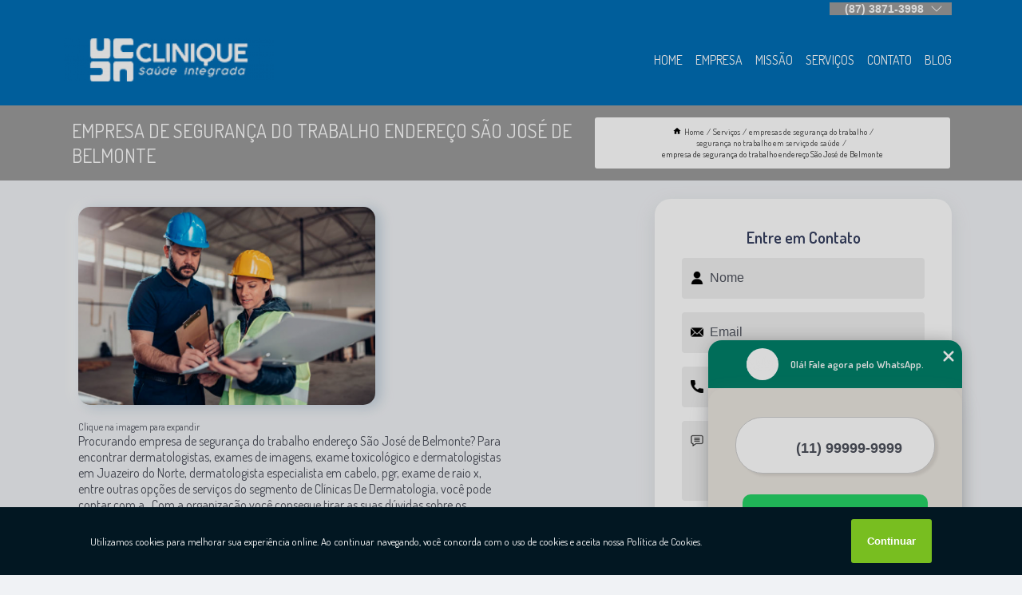

--- FILE ---
content_type: text/html; charset=utf-8
request_url: https://exames.cliniquesaude.com.br/empresas-de-seguranca-do-trabalho/seguranca-no-trabalho-em-servico-de-saude/empresa-de-seguranca-do-trabalho-endereco-sao-jose-de-belmonte
body_size: 15111
content:
<!DOCTYPE html>
<!--[if lt IE 7]>
<html class="no-js lt-ie9 lt-ie8 lt-ie7"> <![endif]-->
<!--[if IE 7]>
<html class="no-js lt-ie9 lt-ie8"> <![endif]-->
<!--[if IE 8]>
<html class="no-js lt-ie9"> <![endif]-->
<!--[if gt IE 8]><!-->
<html class="no-js" lang="pt-br"> <!--<![endif]-->
<head>

<!-- Google Tag Manager -->
<script>(function(w,d,s,l,i){w[l]=w[l]||[];w[l].push({'gtm.start':
        new Date().getTime(),event:'gtm.js'});var f=d.getElementsByTagName(s)[0],
        j=d.createElement(s),dl=l!='dataLayer'?'&l='+l:'';j.async=true;j.src=
        'https://www.googletagmanager.com/gtm.js?id='+i+dl;f.parentNode.insertBefore(j,f);
        })(window,document,'script','dataLayer','GTM-KBWNBW5');</script>
        <!-- End Google Tag Manager -->


<link rel="preconnect" href="https://fonts.googleapis.com">
  <link rel="preconnect" href="https://fonts.gstatic.com" crossorigin>

  <link rel="preload" href="https://exames.cliniquesaude.com.br/css/theme.css" as="style">
  <link rel="preload" href="https://exames.cliniquesaude.com.br/css/main.css" as="style">
      
  <title>Empresa de Segurança do Trabalho Endereço São José de Belmonte - Segurança no Trabalho em Serviço de Saúde        - Clinique Saúde Integrada Exame Admissional em Juazeiro do Norte</title>
    <meta charset="utf-8">
    <link rel="shortcut icon" href="https://exames.cliniquesaude.com.br/imagens/favicon.ico">
    <base href="https://exames.cliniquesaude.com.br/">
            <meta name="google-site-verification" content="NlUFwwzv_9hb_iPna0Mftpk0CJlOLqmMjvNQbWp9dPc"/>
                <meta name="msvalidate.01" content="DCADF5EBCA288EB1BACCE4BA30DF813B"/>
    
        

    
      
    
    <meta name="keywords" content="segurança no trabalho em serviço de saúde">
    <meta name="viewport" content="width=device-width, initial-scale=1.0">
    <meta name="geo.position"
          content=";">
    <meta name="geo.region" content="">
    <meta name="geo.placename" content="">
    <meta name="ICBM"
          content=",">
    <meta name="robots" content="index,follow">
    <meta name="rating" content="General">
    <meta name="revisit-after" content="7 days">
    <meta name="author" content="Clinique Saúde Integrada">
    <meta property="og:region" content="Brasil">
    <meta property="og:title"
          content="Empresa de Segurança do Trabalho Endereço São José de Belmonte - Segurança no Trabalho em Serviço de Saúde - Clinique Saúde Integrada Exame Admissional em Juazeiro do Norte">
    <meta property="og:type" content="article">
    <meta property="og:image"
          content="https://exames.cliniquesaude.com.br/imagens/logo.png">
    <meta property="og:url"
          content="https://exames.cliniquesaude.com.br/empresas-de-seguranca-do-trabalho/seguranca-no-trabalho-em-servico-de-saude/empresa-de-seguranca-do-trabalho-endereco-sao-jose-de-belmonte">
    <meta property="og:description" content="">
    <meta property="og:site_name" content="Clinique Saúde Integrada">
        <link rel="canonical" href="https://exames.cliniquesaude.com.br/empresas-de-seguranca-do-trabalho/seguranca-no-trabalho-em-servico-de-saude/empresa-de-seguranca-do-trabalho-endereco-sao-jose-de-belmonte">
    <link rel="stylesheet" href="https://exames.cliniquesaude.com.br/css/theme.css" >
    <link rel="stylesheet" href="https://exames.cliniquesaude.com.br/css/main.css" >
    
    
    <!-- Desenvolvido por BUSCA CLIENTES - www.buscaclientes.com.br -->
</head> 

<body data-pagina="32ae241f2103757e418e3674f4c4fe72">

 <!-- Google Tag Manager (noscript) -->
 <noscript><iframe src="https://www.googletagmanager.com/ns.html?id=GTM-KBWNBW5"
        height="0" width="0" style="display:none;visibility:hidden"></iframe></noscript>
        <!-- End Google Tag Manager (noscript) -->

    <header>
          <!--  -->

  <!-- Inicio do Tell  -->
<div class="contact">

  <div class="wrapper">

    <div class="social-container">
      <ul class="social-icons">
      </ul>

    </div>

    <div class="tel">
      <div id="telefones">
        <p>(87) 3871-3998</p>
        <svg xmlns="http://www.w3.org/2000/svg" width="16" height="16" fill="currentColor" class="bi bi-chevron-down" viewBox="0 0 16 16">
        <path fill-rule="evenodd" d="M1.646 4.646a.5.5 0 0 1 .708 0L8 10.293l5.646-5.647a.5.5 0 0 1 .708.708l-6 6a.5.5 0 0 1-.708 0l-6-6a.5.5 0 0 1 0-.708z"/>
      </svg>
      </div>
      <div class="tel-dropdown">
       
        <p> (87) <span><a rel="nofollow" class="tel follow-click"
              data-origem="cabecalho-telefone-"
              title="Telefone  - Clinique Saúde Integrada"
              href="tel:+558738713998">3871-3998</a>
          </span></p><p> (87) <span><a rel="nofollow" class="tel follow-click"
              data-origem="cabecalho-telefone-2"
              title="Telefone 2 - Clinique Saúde Integrada"
              href="tel:+5587988021480">98802-1480</a>
          </span></p><p> (87) <span><a rel="nofollow" class="tel follow-click"
              data-origem="cabecalho-telefone-3"
              title="Telefone 3 - Clinique Saúde Integrada"
              href="tel:+558738713998">3871-3998</a>
          </span></p><p> (88) <span><a rel="nofollow" class="tel follow-click"
              data-origem="cabecalho-telefone-4"
              title="Telefone 4 - Clinique Saúde Integrada"
              href="tel:+558821413697">2141-3697</a>
          </span></p><p> (88) <span><a rel="nofollow" class="tel follow-click"
              data-origem="cabecalho-telefone-5"
              title="Telefone 5 - Clinique Saúde Integrada"
              href="tel:+5588988856633">98885-6633</a>
          </span></p>        
      </div>

    </div>

  </div>
</div>
<!-- Fim do tel -->
<!-- -->
<nav class="navbar">
    <!--  -->  
  <div class="logo">
    <a href="https://exames.cliniquesaude.com.br/" class="pagina-logo" data-area="paginaLogo"
      title="Clinique Saúde Integrada - Exame Admissional em Juazeiro do Norte">
      <img  src="https://exames.cliniquesaude.com.br/imagens/logo.png" width="250" height="200"
       title="Logo - Clinique Saúde Integrada"
        alt="Empresa de Segurança do Trabalho Endereço São José de Belmonte - Segurança no Trabalho em Serviço de Saúde - Clinique Saúde Integrada">
    </a>
  </div>
  <!-- -->
  
  <div class="hamburguer">
    <span></span>
    <span></span>
    <span></span>
  </div>

  <ul class="menu">
            <li><a class="btn-home" data-area="paginaHome"        href="https://exames.cliniquesaude.com.br/"
        title="Home">Home</a></li>        <li><a         href="https://exames.cliniquesaude.com.br/empresa"
        title="Empresa">Empresa</a></li>        <li><a         href="https://exames.cliniquesaude.com.br/missao"
        title="Missão">Missão</a></li>        <li class="dropdown"><a         href="https://exames.cliniquesaude.com.br/servicos"
        title="Serviços">Serviços</a>                            <ul class="sub-menu hidden">                        <li class="dropdown"><a
                                href="https://exames.cliniquesaude.com.br/analises-clinicas"
                                title="análises clínicas">Análises clínicas</a>
                        
                        </li>                        <li class="dropdown"><a
                                href="https://exames.cliniquesaude.com.br/analises-toxicologicas-de-drogas"
                                title="análises toxicológicas de drogas">Análises toxicológicas de drogas</a>
                        
                        </li>                        <li class="dropdown"><a
                                href="https://exames.cliniquesaude.com.br/atestados-de-saude-ocupacional"
                                title="atestados de saúde ocupacional">Atestados de saúde ocupacional</a>
                        
                        </li>                        <li class="dropdown"><a
                                href="https://exames.cliniquesaude.com.br/clinicas-de-coleta-de-exames"
                                title="clínicas de coleta de exames">Clínicas de coleta de exames</a>
                        
                        </li>                        <li class="dropdown"><a
                                href="https://exames.cliniquesaude.com.br/dermatologistas"
                                title="dermatologistas">Dermatologistas</a>
                        
                        </li>                        <li class="dropdown"><a
                                href="https://exames.cliniquesaude.com.br/empresas-de-seguranca-do-trabalho"
                                title="empresas de segurança do trabalho">Empresas de segurança do trabalho</a>
                        
                        </li>                        <li class="dropdown"><a
                                href="https://exames.cliniquesaude.com.br/exames-admissionais"
                                title="exames admissionais">Exames admissionais</a>
                        
                        </li>                        <li class="dropdown"><a
                                href="https://exames.cliniquesaude.com.br/exames-de-imagens"
                                title="exames de imagens">Exames de imagens</a>
                        
                        </li>                        <li class="dropdown"><a
                                href="https://exames.cliniquesaude.com.br/exames-demissionais"
                                title="exames demissionais">Exames demissionais</a>
                        
                        </li>                        <li class="dropdown"><a
                                href="https://exames.cliniquesaude.com.br/exames-laboratoriais"
                                title="exames laboratoriais">Exames laboratoriais</a>
                        
                        </li>                        <li class="dropdown"><a
                                href="https://exames.cliniquesaude.com.br/exames-ocupacionais"
                                title="exames ocupacionais">Exames ocupacionais</a>
                        
                        </li>                        <li class="dropdown"><a
                                href="https://exames.cliniquesaude.com.br/exames-toxicologicos"
                                title="exames toxicológicos">Exames toxicológicos</a>
                        
                        </li>                        <li class="dropdown"><a
                                href="https://exames.cliniquesaude.com.br/exames-toxicologicos-para-funcionarios"
                                title="exames toxicológicos para funcionários">Exames toxicológicos para funcionários</a>
                        
                        </li>                        <li class="dropdown"><a
                                href="https://exames.cliniquesaude.com.br/ltcat"
                                title="ltcat">Ltcat</a>
                        
                        </li>                        <li class="dropdown"><a
                                href="https://exames.cliniquesaude.com.br/medicina-do-trabalho"
                                title="medicina do trabalho">Medicina do trabalho</a>
                        
                        </li>                        <li class="dropdown"><a
                                href="https://exames.cliniquesaude.com.br/medicos-mastologistas"
                                title="médicos mastologistas">Médicos mastologistas</a>
                        
                        </li>                        <li class="dropdown"><a
                                href="https://exames.cliniquesaude.com.br/medicos-nefrologistas"
                                title="médicos nefrologistas">Médicos nefrologistas</a>
                        
                        </li>                        <li class="dropdown"><a
                                href="https://exames.cliniquesaude.com.br/pgr"
                                title="pgr">Pgr</a>
                        
                        </li>                        <li class="dropdown"><a
                                href="https://exames.cliniquesaude.com.br/reumatologistas"
                                title="reumatologistas">Reumatologistas</a>
                        
                        </li>                        <li class="dropdown"><a
                                href="https://exames.cliniquesaude.com.br/saude-ocupacionais"
                                title="saúde ocupacionais">Saúde ocupacionais</a>
                        
                        </li></ul>
            </li>        <li><a         href="https://exames.cliniquesaude.com.br/contato"
        title="Contato">Contato</a></li>
  </ul>

</nav>
    </header>

    <main>
    <div class="wrapper" id="wrapper-category">
    <h1 class="title-wrapper">Empresa de Segurança do Trabalho Endereço São José de Belmonte</h1>
        <div class="container">

<div id="breadcrumb">
		<ol itemscope itemtype="http://schema.org/BreadcrumbList">
								<li><img width="10" height="10" alt="svgImg" src="[data-uri]" style="
					    margin: 1px 4px 0;
					"/>
					<li itemprop="itemListElement" itemscope
						itemtype="http://schema.org/ListItem">
						<a itemprop="item" href="https://exames.cliniquesaude.com.br/">
							<span itemprop="name">Home</span></a>
						<meta itemprop="position" content="1"/>
					</li>
											<li itemprop="itemListElement" itemscope itemtype="http://schema.org/ListItem">
							<a itemprop="item"
							   href="https://exames.cliniquesaude.com.br/servicos">
								<span itemprop="name">Serviços</span></a>
							<meta itemprop="position" content="2"/>
						</li>
												<li itemprop="itemListElement" itemscope itemtype="http://schema.org/ListItem">
							<a itemprop="item"
							   href="https://exames.cliniquesaude.com.br/empresas-de-seguranca-do-trabalho">
								<span itemprop="name">empresas de segurança do trabalho</span></a>
							<meta itemprop="position" content="3"/>
						</li>
												<li itemprop="itemListElement" itemscope itemtype="http://schema.org/ListItem">
							<a itemprop="item"
							   href="https://exames.cliniquesaude.com.br/seguranca-no-trabalho-em-servico-de-saude">
								<span itemprop="name">segurança no trabalho em serviço de saúde</span></a>
							<meta itemprop="position" content="4"/>
						</li>
												<li><span>empresa de segurança do trabalho endereço São José de Belmonte</span></li>
								</ol>
</div>

</div>

    </div>
        <div class="wrapper text">
            <article class="readMore">
           		<img class="imagem-pagina" src="https://exames.cliniquesaude.com.br/imagens/empresa-de-seguranca-do-trabalho-endereco.jpg"
                    onclick="openmodal();"
                    id="imagem-"
                    alt="Empresa de Segurança do Trabalho Endereço São José de Belmonte - Segurança no Trabalho em Serviço de Saúde"
                    title="Empresa de Segurança do Trabalho Endereço São José de Belmonte - Segurança no Trabalho em Serviço de Saúde"
                    width="380" height="380"
                    >
                    <span style="
                        font-size: 12px;

                    ">Clique na imagem para expandir
                    </span>
                                Procurando empresa de segurança do trabalho endereço São José de Belmonte? Para encontrar dermatologistas, exames de imagens, exame toxicológico e dermatologistas em Juazeiro do Norte, dermatologista especialista em cabelo, pgr, exame de raio x, entre outras opções de serviços do segmento de Clínicas De Dermatologia, você pode contar com a . Com a organização você consegue tirar as suas dúvidas sobre os serviços do ramo, além de contar com os melhores profissionais e instalações. Assim, a empresa conquista sua confiança e sua satisfação, que são os maiores objetivos da marca. Não deixe de entrar em contato para obter mais informações sobre cada opção oferecida para nossos clientes com Excelente. Nosso atendimento busca sempre sanar a dúvida dos clientes, deixando-os amparados em relação aos questionamentos do ramo.            </article>



            <div class="collum-subject" style="max-width : 600px; margin-top: 20px;">
                <div class="formCotacao">
    <form action="https://exames.cliniquesaude.com.br/enviar-cotacao" id="formulario-cotacao" method="post">
        <div class="header">
            <h3>Entre em Contato</h3>
        </div>
        <input type="hidden" name="acao" value="cotacao">
        <input type="hidden" name="produto_nome" value="">
        <input class="url-atual" type="hidden" name="produto_url" value="">
        <input class="url-atual" type="hidden" name="produto_ref" value="">
        <input type="hidden" name="imagem" value="" />
        <input type="hidden" name="site" value="https://exames.cliniquesaude.com.br/" />
        <input type="hidden" name="email" value="comercial@cliniquesaude.com.br" />
                <input type="hidden" name="projeto" value="5881" />

        <div class="item-form" id="campos-formulario">
            
        <img  alt="user" width="16" height="16" src="https://exames.cliniquesaude.com.br/imagens/user.png" class= "icon-form">

            <input  type="text" name="nome" placeholder="Nome" required>
    
            <p class="error-message" id="erro_nome"></p>
            <img alt="mail" width="16" height="16" src="https://exames.cliniquesaude.com.br/imagens/email.png" class= "icon-form">

            <input  type="email" name="email_contato"
                placeholder="Email" required>
            <p class="error-message" id="erro_email_contato"></p>
            <img alt="tel" width="16" height="16" src="https://exames.cliniquesaude.com.br/imagens/call.png" class= "icon-form">

            <input  type="text" name="telefone"
                class="telefone" placeholder="Telefone" required>
            
            <p class="error-message" id="erro_telefone"></p>

            <p class="error-message" id="erro_palavra"></p>
        </div>

        <div class="item-form" id="mensagem-formulario">
        <img  alt="message" width="16" height="16" src="https://exames.cliniquesaude.com.br/imagens/comment.png" class= "icon-form">

            <textarea  name="mensagem"
                placeholder="Sua mensagem"></textarea>
            <p class="error-message" id="erro_mensagem"></p>
           
        </div>
        <div class="clear"></div>

        <div class="cta-formulario">
            <div class="seguranca-cta-formulario">
                <div class="item-cta">
                                        <div class="g-recaptcha" data-sitekey="6LcHBbMgAAAAAODiUCYizVWOc21IcqKaN77EkBtB">
                    </div>
                                    </div>
                <div class="item-cta">
                <button type="button" id="btn-enviar-cotacao" class="btn-verde">Enviar</button>

                    <img  loading="lazy" src="imagens/ajax-loader.gif"  class="image-loading" id="loader-ajax" alt="Aguarde..."
                        title="Aguarde..." style="display:none">
                </div>
            </div>
        </div>

        

    </form>
    </div>
    

    
            </div>



        </div>

        <div class="categorias">
            <div id="prova_social" class="prova_social owl-carousel owl-theme"><div class="item"><div class="review" itemscope itemtype="https://schema.org/Review"><div class="item_review" itemprop="itemReviewed" itemscope itemtype="https://schema.org/Organization"><span itemprop="name">Clinique Saúde Integrada</span></div><span itemprop="reviewRating" itemscope itemtype="https://schema.org/Rating"> <span class="ration" itemprop="ratingValue">5</span> </span> <b><span class="title" itemprop="name">"Recomendo!!"</span> </b><span itemprop="author" itemscope itemtype="https://schema.org/Person"> <span class="name" itemprop="name">Fernanda Paz</span> </span><span class="review_body" itemprop="reviewBody">Foi a Dra. Ylls Brilhante, a reumatologista, quem descobriu o meu problema de saúde porque eu já havia andado em vários médicos e ninguém sabia  o que eu tinha. Agora faço o meu acompanhamento mensal e não sinto mais dores.</span></div></div><div class="item"><div class="review" itemscope itemtype="https://schema.org/Review"><div class="item_review" itemprop="itemReviewed" itemscope itemtype="https://schema.org/Organization"><span itemprop="name">Clinique Saúde Integrada</span></div><span itemprop="reviewRating" itemscope itemtype="https://schema.org/Rating"> <span class="ration" itemprop="ratingValue">5</span> </span> <b><span class="title" itemprop="name">"Recomendo!!"</span> </b><span itemprop="author" itemscope itemtype="https://schema.org/Person"> <span class="name" itemprop="name">Francisco das Chagas</span> </span><span class="review_body" itemprop="reviewBody">A clinique sempre entrega os atestados ocupacional com rapidez. A equipe é bastante eficiente.</span></div></div><div class="item"><div class="review" itemscope itemtype="https://schema.org/Review"><div class="item_review" itemprop="itemReviewed" itemscope itemtype="https://schema.org/Organization"><span itemprop="name">Clinique Saúde Integrada</span></div><span itemprop="reviewRating" itemscope itemtype="https://schema.org/Rating"> <span class="ration" itemprop="ratingValue">5</span> </span> <b><span class="title" itemprop="name">"Recomendo!!"</span> </b><span itemprop="author" itemscope itemtype="https://schema.org/Person"> <span class="name" itemprop="name">Rodrigo Alencar</span> </span><span class="review_body" itemprop="reviewBody">Terceirizei o serviço de medicina e segurança do trabalho para Clinique e não tenho mais que me preocupar com isso, pois a Clinique me dar toda a segurança de um acompanhamento de boa qualidade. Por isso estão em crescimento na empresa.</span></div></div><div class="item"><div class="review" itemscope itemtype="https://schema.org/Review"><div class="item_review" itemprop="itemReviewed" itemscope itemtype="https://schema.org/Organization"><span itemprop="name">Clinique Saúde Integrada</span></div><span itemprop="reviewRating" itemscope itemtype="https://schema.org/Rating"> <span class="ration" itemprop="ratingValue">5</span> </span> <b><span class="title" itemprop="name">"Recomendo!!"</span> </b><span itemprop="author" itemscope itemtype="https://schema.org/Person"> <span class="name" itemprop="name">Luciano Barbosa</span> </span><span class="review_body" itemprop="reviewBody">O toxicológico mais barato e rápido da região, sem falar que a recepcionista nos atende com muito carinho e atenção.</span></div></div><div class="item"><div class="review" itemscope itemtype="https://schema.org/Review"><div class="item_review" itemprop="itemReviewed" itemscope itemtype="https://schema.org/Organization"><span itemprop="name">Clinique Saúde Integrada</span></div><span itemprop="reviewRating" itemscope itemtype="https://schema.org/Rating"> <span class="ration" itemprop="ratingValue">5</span> </span> <b><span class="title" itemprop="name">"Recomendo!!"</span> </b><span itemprop="author" itemscope itemtype="https://schema.org/Person"> <span class="name" itemprop="name">Gabriela Silva</span> </span><span class="review_body" itemprop="reviewBody">Fiz alguns exames laboratoriais na Clinique e fiquei impressionada com a rapidez do resultado. Parabéns!</span></div></div></div>        </div>

        <div class="categorias">
        
<h3 style="text-align: center">Pesquisas relacionadas</h3>

        <div id="owl-thumbs" class="owl-carousel owl-theme">
                <div class="item img-big">
            <figure>

            <a href="https://exames.cliniquesaude.com.br/empresas-de-seguranca-do-trabalho/seguranca-no-trabalho-em-servico-de-saude/onde-tem-servico-de-seguranca-do-trabalho-recife" class="galeria-thumb"
               title="onde tem serviço de segurança do trabalho Recife">
                <img loading="lazy" src="https://exames.cliniquesaude.com.br/imagens/thumb/onde-tem-servico-de-seguranca-do-trabalho.jpg" alt="onde tem serviço de segurança do trabalho Recife"
                     title="onde tem serviço de segurança do trabalho Recife" width="160" height="160"></a>

                     <figcaption> <h4>
                <a href="https://exames.cliniquesaude.com.br/empresas-de-seguranca-do-trabalho/seguranca-no-trabalho-em-servico-de-saude/onde-tem-servico-de-seguranca-do-trabalho-recife" class="lightbox titulo-galeria"
                   title="onde tem serviço de segurança do trabalho Recife">onde tem serviço de segurança do trabalho Recife</a></h4>
                   </a></figcaption>
            
            </figure>
            
        </div>
    
                <div class="item img-big">
            <figure>

            <a href="https://exames.cliniquesaude.com.br/empresas-de-seguranca-do-trabalho/seguranca-no-trabalho-em-servico-de-saude/onde-tem-consultoria-de-seguranca-do-trabalho-verdejante" class="galeria-thumb"
               title="onde tem consultoria de segurança do trabalho Verdejante">
                <img loading="lazy" src="https://exames.cliniquesaude.com.br/imagens/thumb/onde-tem-consultoria-de-seguranca-do-trabalho.jpg" alt="onde tem consultoria de segurança do trabalho Verdejante"
                     title="onde tem consultoria de segurança do trabalho Verdejante" width="160" height="160"></a>

                     <figcaption> <h4>
                <a href="https://exames.cliniquesaude.com.br/empresas-de-seguranca-do-trabalho/seguranca-no-trabalho-em-servico-de-saude/onde-tem-consultoria-de-seguranca-do-trabalho-verdejante" class="lightbox titulo-galeria"
                   title="onde tem consultoria de segurança do trabalho Verdejante">onde tem consultoria de segurança do trabalho Verdejante</a></h4>
                   </a></figcaption>
            
            </figure>
            
        </div>
    
                <div class="item img-big">
            <figure>

            <a href="https://exames.cliniquesaude.com.br/empresas-de-seguranca-do-trabalho/seguranca-no-trabalho-em-servico-de-saude/empresa-de-higiene-e-seguranca-no-trabalho-endereco-petrolina" class="galeria-thumb"
               title="empresa de higiene e segurança no trabalho endereço Petrolina">
                <img loading="lazy" src="https://exames.cliniquesaude.com.br/imagens/thumb/empresa-de-higiene-e-seguranca-no-trabalho-endereco.jpg" alt="empresa de higiene e segurança no trabalho endereço Petrolina"
                     title="empresa de higiene e segurança no trabalho endereço Petrolina" width="160" height="160"></a>

                     <figcaption> <h4>
                <a href="https://exames.cliniquesaude.com.br/empresas-de-seguranca-do-trabalho/seguranca-no-trabalho-em-servico-de-saude/empresa-de-higiene-e-seguranca-no-trabalho-endereco-petrolina" class="lightbox titulo-galeria"
                   title="empresa de higiene e segurança no trabalho endereço Petrolina">empresa de higiene e segurança no trabalho endereço Petrolina</a></h4>
                   </a></figcaption>
            
            </figure>
            
        </div>
    
                <div class="item img-big">
            <figure>

            <a href="https://exames.cliniquesaude.com.br/empresas-de-seguranca-do-trabalho/seguranca-no-trabalho-em-servico-de-saude/seguranca-e-saude-no-trabalho-em-servico-de-saude-mulungu" class="galeria-thumb"
               title="segurança e saúde no trabalho em serviço de saúde Mulungu">
                <img loading="lazy" src="https://exames.cliniquesaude.com.br/imagens/thumb/seguranca-e-saude-no-trabalho-em-servico-de-saude.jpg" alt="segurança e saúde no trabalho em serviço de saúde Mulungu"
                     title="segurança e saúde no trabalho em serviço de saúde Mulungu" width="160" height="160"></a>

                     <figcaption> <h4>
                <a href="https://exames.cliniquesaude.com.br/empresas-de-seguranca-do-trabalho/seguranca-no-trabalho-em-servico-de-saude/seguranca-e-saude-no-trabalho-em-servico-de-saude-mulungu" class="lightbox titulo-galeria"
                   title="segurança e saúde no trabalho em serviço de saúde Mulungu">segurança e saúde no trabalho em serviço de saúde Mulungu</a></h4>
                   </a></figcaption>
            
            </figure>
            
        </div>
    
                <div class="item img-big">
            <figure>

            <a href="https://exames.cliniquesaude.com.br/empresas-de-seguranca-do-trabalho/seguranca-no-trabalho-em-servico-de-saude/prevencao-e-seguranca-no-trabalho-em-servico-de-saude-endereco-cariri" class="galeria-thumb"
               title="prevenção e segurança no trabalho em serviço de saúde endereço Cariri">
                <img loading="lazy" src="https://exames.cliniquesaude.com.br/imagens/thumb/prevencao-e-seguranca-no-trabalho-em-servico-de-saude-endereco.jpg" alt="prevenção e segurança no trabalho em serviço de saúde endereço Cariri"
                     title="prevenção e segurança no trabalho em serviço de saúde endereço Cariri" width="160" height="160"></a>

                     <figcaption> <h4>
                <a href="https://exames.cliniquesaude.com.br/empresas-de-seguranca-do-trabalho/seguranca-no-trabalho-em-servico-de-saude/prevencao-e-seguranca-no-trabalho-em-servico-de-saude-endereco-cariri" class="lightbox titulo-galeria"
                   title="prevenção e segurança no trabalho em serviço de saúde endereço Cariri">prevenção e segurança no trabalho em serviço de saúde endereço Cariri</a></h4>
                   </a></figcaption>
            
            </figure>
            
        </div>
    
                <div class="item img-big">
            <figure>

            <a href="https://exames.cliniquesaude.com.br/empresas-de-seguranca-do-trabalho/seguranca-no-trabalho-em-servico-de-saude/onde-tem-prevencao-e-seguranca-no-trabalho-em-servico-de-saude-cedro" class="galeria-thumb"
               title="onde tem prevenção e segurança no trabalho em serviço de saúde Cedro">
                <img loading="lazy" src="https://exames.cliniquesaude.com.br/imagens/thumb/onde-tem-prevencao-e-seguranca-no-trabalho-em-servico-de-saude.jpg" alt="onde tem prevenção e segurança no trabalho em serviço de saúde Cedro"
                     title="onde tem prevenção e segurança no trabalho em serviço de saúde Cedro" width="160" height="160"></a>

                     <figcaption> <h4>
                <a href="https://exames.cliniquesaude.com.br/empresas-de-seguranca-do-trabalho/seguranca-no-trabalho-em-servico-de-saude/onde-tem-prevencao-e-seguranca-no-trabalho-em-servico-de-saude-cedro" class="lightbox titulo-galeria"
                   title="onde tem prevenção e segurança no trabalho em serviço de saúde Cedro">onde tem prevenção e segurança no trabalho em serviço de saúde Cedro</a></h4>
                   </a></figcaption>
            
            </figure>
            
        </div>
    
                <div class="item img-big">
            <figure>

            <a href="https://exames.cliniquesaude.com.br/empresas-de-seguranca-do-trabalho/seguranca-no-trabalho-em-servico-de-saude/comissao-interna-de-prevencao-do-trabalho-endereco-campos-sales" class="galeria-thumb"
               title="comissão interna de prevenção do trabalho endereço Campos Sales">
                <img loading="lazy" src="https://exames.cliniquesaude.com.br/imagens/thumb/comissao-interna-de-prevencao-do-trabalho-endereco.jpg" alt="comissão interna de prevenção do trabalho endereço Campos Sales"
                     title="comissão interna de prevenção do trabalho endereço Campos Sales" width="160" height="160"></a>

                     <figcaption> <h4>
                <a href="https://exames.cliniquesaude.com.br/empresas-de-seguranca-do-trabalho/seguranca-no-trabalho-em-servico-de-saude/comissao-interna-de-prevencao-do-trabalho-endereco-campos-sales" class="lightbox titulo-galeria"
                   title="comissão interna de prevenção do trabalho endereço Campos Sales">comissão interna de prevenção do trabalho endereço Campos Sales</a></h4>
                   </a></figcaption>
            
            </figure>
            
        </div>
    
                <div class="item img-big">
            <figure>

            <a href="https://exames.cliniquesaude.com.br/empresas-de-seguranca-do-trabalho/seguranca-no-trabalho-em-servico-de-saude/onde-tem-servico-de-seguranca-do-trabalho-araripina" class="galeria-thumb"
               title="onde tem serviço de segurança do trabalho Araripina">
                <img loading="lazy" src="https://exames.cliniquesaude.com.br/imagens/thumb/onde-tem-servico-de-seguranca-do-trabalho.jpg" alt="onde tem serviço de segurança do trabalho Araripina"
                     title="onde tem serviço de segurança do trabalho Araripina" width="160" height="160"></a>

                     <figcaption> <h4>
                <a href="https://exames.cliniquesaude.com.br/empresas-de-seguranca-do-trabalho/seguranca-no-trabalho-em-servico-de-saude/onde-tem-servico-de-seguranca-do-trabalho-araripina" class="lightbox titulo-galeria"
                   title="onde tem serviço de segurança do trabalho Araripina">onde tem serviço de segurança do trabalho Araripina</a></h4>
                   </a></figcaption>
            
            </figure>
            
        </div>
    
                <div class="item img-big">
            <figure>

            <a href="https://exames.cliniquesaude.com.br/empresas-de-seguranca-do-trabalho/seguranca-no-trabalho-em-servico-de-saude/servico-de-seguranca-do-trabalho-verdejante" class="galeria-thumb"
               title="serviço de segurança do trabalho Verdejante">
                <img loading="lazy" src="https://exames.cliniquesaude.com.br/imagens/thumb/servico-de-seguranca-do-trabalho.jpg" alt="serviço de segurança do trabalho Verdejante"
                     title="serviço de segurança do trabalho Verdejante" width="160" height="160"></a>

                     <figcaption> <h4>
                <a href="https://exames.cliniquesaude.com.br/empresas-de-seguranca-do-trabalho/seguranca-no-trabalho-em-servico-de-saude/servico-de-seguranca-do-trabalho-verdejante" class="lightbox titulo-galeria"
                   title="serviço de segurança do trabalho Verdejante">serviço de segurança do trabalho Verdejante</a></h4>
                   </a></figcaption>
            
            </figure>
            
        </div>
    
                <div class="item img-big">
            <figure>

            <a href="https://exames.cliniquesaude.com.br/empresas-de-seguranca-do-trabalho/seguranca-no-trabalho-em-servico-de-saude/onde-tem-seguranca-no-trabalho-em-servico-de-saude-barriguda" class="galeria-thumb"
               title="onde tem segurança no trabalho em serviço de saúde Barriguda">
                <img loading="lazy" src="https://exames.cliniquesaude.com.br/imagens/thumb/onde-tem-seguranca-no-trabalho-em-servico-de-saude.jpg" alt="onde tem segurança no trabalho em serviço de saúde Barriguda"
                     title="onde tem segurança no trabalho em serviço de saúde Barriguda" width="160" height="160"></a>

                     <figcaption> <h4>
                <a href="https://exames.cliniquesaude.com.br/empresas-de-seguranca-do-trabalho/seguranca-no-trabalho-em-servico-de-saude/onde-tem-seguranca-no-trabalho-em-servico-de-saude-barriguda" class="lightbox titulo-galeria"
                   title="onde tem segurança no trabalho em serviço de saúde Barriguda">onde tem segurança no trabalho em serviço de saúde Barriguda</a></h4>
                   </a></figcaption>
            
            </figure>
            
        </div>
    
            </div>

        </div>
        <div class="copyright">O conteúdo do texto
            "<strong>Empresa de Segurança do Trabalho Endereço São José de Belmonte</strong>" é de direito reservado. Sua
            reprodução, parcial ou total, mesmo citando nossos links, é proibida sem a autorização do autor.
            Crime de violação de direito autoral &ndash; artigo 184 do Código Penal &ndash; <a
                title="Lei de direitos autorais" target="_blank"
                href="http://www.planalto.gov.br/Ccivil_03/Leis/L9610.htm" rel="noreferrer">Lei 9610/98 - Lei
                de direitos autorais</a>.
        </div>

    </main>
    </div><!-- .wrapper -->

    <div id="modal_img" hidden>
            <div class="ogranize_modal">
                <span onclick="closedmodal();"> X </span>
                <img class="showimg" src="https://exames.cliniquesaude.com.br/imagens/empresa-de-seguranca-do-trabalho-endereco.jpg"
                alt="Empresa de Segurança do Trabalho Endereço São José de Belmonte - Segurança no Trabalho em Serviço de Saúde"
                    title="Empresa de Segurança do Trabalho Endereço São José de Belmonte - Segurança no Trabalho em Serviço de Saúde">
            </div>
    </div>

    <footer>
    <aside class="categorias-footer">
        <h2>
            <a href="https://exames.cliniquesaude.com.br/servicos"
                title="Serviços - Clinique Saúde Integrada Exame Admissional em Juazeiro do Norte">Serviços</a>
        </h2>
        <nav>
            <ul class="cssmenu" id="accordian">
                                <li class="dropdown">
                    <a class="dropdown-toggle" href="https://exames.cliniquesaude.com.br/analises-clinicas"
                        title="Análises Clínicas">Análises Clínicas</a>
                    <ul class="sub-menu subcategoria-menu">
                                                <li>
                            <a href="https://exames.cliniquesaude.com.br/analise-clinica-do-hemograma"
                                title="Análise Clínica do Hemograma">Análise Clínica do Hemograma</a>
                        </li>

                                                <li>
                            <a href="https://exames.cliniquesaude.com.br/analise-clinica-laboratorial"
                                title="Análise Clínica Laboratorial">Análise Clínica Laboratorial</a>
                        </li>

                                                <li>
                            <a href="https://exames.cliniquesaude.com.br/analise-clinica-para-exame-de-sangue"
                                title="Análise Clínica para Exame de Sangue">Análise Clínica para Exame de Sangue</a>
                        </li>

                                                <li>
                            <a href="https://exames.cliniquesaude.com.br/analise-clinica-popular"
                                title="Análise Clínica Popular">Análise Clínica Popular</a>
                        </li>

                                                <li>
                            <a href="https://exames.cliniquesaude.com.br/analise-clinica-que-atende-convenios"
                                title="Análise Clínica Que Atende Convênios">Análise Clínica Que Atende Convênios</a>
                        </li>

                                                <li>
                            <a href="https://exames.cliniquesaude.com.br/clinica-de-analise-laboratorial"
                                title="Clínica de Análise Laboratorial">Clínica de Análise Laboratorial</a>
                        </li>

                                                <li>
                            <a href="https://exames.cliniquesaude.com.br/clinica-de-analise-laboratorial-para-exame-de-creatina"
                                title="Clínica de Análise Laboratorial para Exame de Creatina">Clínica de Análise Laboratorial para Exame de Creatina</a>
                        </li>

                                                <li>
                            <a href="https://exames.cliniquesaude.com.br/clinica-de-analise-laboratorial-para-exame-de-glicose"
                                title="Clínica de Análise Laboratorial para Exame de Glicose">Clínica de Análise Laboratorial para Exame de Glicose</a>
                        </li>

                                                <li>
                            <a href="https://exames.cliniquesaude.com.br/clinica-de-analise-laboratorial-para-exame-de-sangue"
                                title="Clínica de Análise Laboratorial para Exame de Sangue">Clínica de Análise Laboratorial para Exame de Sangue</a>
                        </li>

                                                <li>
                            <a href="https://exames.cliniquesaude.com.br/clinica-de-analise-laboratorial-para-exame-de-sodio"
                                title="Clínica de Análise Laboratorial para Exame de Sódio">Clínica de Análise Laboratorial para Exame de Sódio</a>
                        </li>

                                                <li>
                            <a href="https://exames.cliniquesaude.com.br/clinica-de-analise-laboratorial-para-urocultura"
                                title="Clínica de Análise Laboratorial para Urocultura">Clínica de Análise Laboratorial para Urocultura</a>
                        </li>

                                                <li>
                            <a href="https://exames.cliniquesaude.com.br/laboratorio-de-analise-clinica-infantil"
                                title="Laboratório de Análise Clínica Infantil">Laboratório de Análise Clínica Infantil</a>
                        </li>

                                            </ul>
                </li>
                                <li class="dropdown">
                    <a class="dropdown-toggle" href="https://exames.cliniquesaude.com.br/analises-toxicologicas-de-drogas"
                        title="Análises Toxicológicas de Drogas">Análises Toxicológicas de Drogas</a>
                    <ul class="sub-menu subcategoria-menu">
                                                <li>
                            <a href="https://exames.cliniquesaude.com.br/analise-toxicologica-de-benzodiazepinicos"
                                title="Análise Toxicológica de Benzodiazepínicos">Análise Toxicológica de Benzodiazepínicos</a>
                        </li>

                                                <li>
                            <a href="https://exames.cliniquesaude.com.br/analise-toxicologica-de-cocaina"
                                title="Análise Toxicológica de Cocaína">Análise Toxicológica de Cocaína</a>
                        </li>

                                                <li>
                            <a href="https://exames.cliniquesaude.com.br/analise-toxicologica-de-codeina"
                                title="Análise Toxicológica de Codeína">Análise Toxicológica de Codeína</a>
                        </li>

                                                <li>
                            <a href="https://exames.cliniquesaude.com.br/analise-toxicologica-de-crack"
                                title="Análise Toxicológica de Crack">Análise Toxicológica de Crack</a>
                        </li>

                                                <li>
                            <a href="https://exames.cliniquesaude.com.br/analise-toxicologica-de-drogas-clt"
                                title="Análise Toxicológica de Drogas Clt">Análise Toxicológica de Drogas Clt</a>
                        </li>

                                                <li>
                            <a href="https://exames.cliniquesaude.com.br/analise-toxicologica-de-drogas-com-cabelo"
                                title="Análise Toxicológica de Drogas com Cabelo">Análise Toxicológica de Drogas com Cabelo</a>
                        </li>

                                                <li>
                            <a href="https://exames.cliniquesaude.com.br/analise-toxicologica-de-drogas-em-urina"
                                title="Análise Toxicológica de Drogas em Urina">Análise Toxicológica de Drogas em Urina</a>
                        </li>

                                                <li>
                            <a href="https://exames.cliniquesaude.com.br/analise-toxicologica-de-heroina"
                                title="Análise Toxicológica de Heroína">Análise Toxicológica de Heroína</a>
                        </li>

                                                <li>
                            <a href="https://exames.cliniquesaude.com.br/analise-toxicologica-de-morfina"
                                title="Análise Toxicológica de Morfina">Análise Toxicológica de Morfina</a>
                        </li>

                                                <li>
                            <a href="https://exames.cliniquesaude.com.br/analise-toxicologica-de-rebite"
                                title="Análise Toxicológica de Rebite">Análise Toxicológica de Rebite</a>
                        </li>

                                                <li>
                            <a href="https://exames.cliniquesaude.com.br/analise-toxicologica-de-extase"
                                title="Análise Toxicológica de êxtase">Análise Toxicológica de êxtase</a>
                        </li>

                                                <li>
                            <a href="https://exames.cliniquesaude.com.br/analise-toxicologica-para-drogas"
                                title="Análise Toxicológica para Drogas">Análise Toxicológica para Drogas</a>
                        </li>

                                            </ul>
                </li>
                                <li class="dropdown">
                    <a class="dropdown-toggle" href="https://exames.cliniquesaude.com.br/atestados-de-saude-ocupacional"
                        title="Atestados de Saúde Ocupacional">Atestados de Saúde Ocupacional</a>
                    <ul class="sub-menu subcategoria-menu">
                                                <li>
                            <a href="https://exames.cliniquesaude.com.br/atestado-de-saude-ocupacional"
                                title="Atestado de Saúde Ocupacional">Atestado de Saúde Ocupacional</a>
                        </li>

                                                <li>
                            <a href="https://exames.cliniquesaude.com.br/atestado-de-saude-ocupacional-admissional"
                                title="Atestado de Saúde Ocupacional Admissional">Atestado de Saúde Ocupacional Admissional</a>
                        </li>

                                                <li>
                            <a href="https://exames.cliniquesaude.com.br/atestado-de-saude-ocupacional-autonomo"
                                title="Atestado de Saúde Ocupacional Autônomo">Atestado de Saúde Ocupacional Autônomo</a>
                        </li>

                                                <li>
                            <a href="https://exames.cliniquesaude.com.br/atestado-de-saude-ocupacional-medico-do-trabalho"
                                title="Atestado de Saúde Ocupacional Médico do Trabalho">Atestado de Saúde Ocupacional Médico do Trabalho</a>
                        </li>

                                                <li>
                            <a href="https://exames.cliniquesaude.com.br/atestado-de-saude-ocupacional-para-estagiario"
                                title="Atestado de Saúde Ocupacional para Estagiário">Atestado de Saúde Ocupacional para Estagiário</a>
                        </li>

                                                <li>
                            <a href="https://exames.cliniquesaude.com.br/atestado-de-saude-ocupacional-para-manipuladores-de-alimentos"
                                title="Atestado de Saúde Ocupacional para Manipuladores de Alimentos">Atestado de Saúde Ocupacional para Manipuladores de Alimentos</a>
                        </li>

                                                <li>
                            <a href="https://exames.cliniquesaude.com.br/atestado-de-saude-ocupacional-para-mudanca-de-funcao"
                                title="Atestado de Saúde Ocupacional para Mudança de Função">Atestado de Saúde Ocupacional para Mudança de Função</a>
                        </li>

                                                <li>
                            <a href="https://exames.cliniquesaude.com.br/atestado-de-saude-ocupacional-para-retorno-ao-trabalho"
                                title="Atestado de Saúde Ocupacional para Retorno ao Trabalho">Atestado de Saúde Ocupacional para Retorno ao Trabalho</a>
                        </li>

                                                <li>
                            <a href="https://exames.cliniquesaude.com.br/atestado-de-saude-ocupacional-periodico"
                                title="Atestado de Saúde Ocupacional Periódico">Atestado de Saúde Ocupacional Periódico</a>
                        </li>

                                                <li>
                            <a href="https://exames.cliniquesaude.com.br/atestado-de-saude-ocupacional-trabalho"
                                title="Atestado de Saúde Ocupacional Trabalho">Atestado de Saúde Ocupacional Trabalho</a>
                        </li>

                                                <li>
                            <a href="https://exames.cliniquesaude.com.br/atestado-ocupacional-de-saude"
                                title="Atestado Ocupacional de Saúde">Atestado Ocupacional de Saúde</a>
                        </li>

                                                <li>
                            <a href="https://exames.cliniquesaude.com.br/atestado-saude-ocupacional-demissional"
                                title="Atestado Saúde Ocupacional Demissional">Atestado Saúde Ocupacional Demissional</a>
                        </li>

                                            </ul>
                </li>
                                <li class="dropdown">
                    <a class="dropdown-toggle" href="https://exames.cliniquesaude.com.br/clinicas-de-coleta-de-exames"
                        title="Clínicas de Coleta de Exames">Clínicas de Coleta de Exames</a>
                    <ul class="sub-menu subcategoria-menu">
                                                <li>
                            <a href="https://exames.cliniquesaude.com.br/clinica-de-coleta-de-amostras-para-exame"
                                title="Clínica de Coleta de Amostras para Exame">Clínica de Coleta de Amostras para Exame</a>
                        </li>

                                                <li>
                            <a href="https://exames.cliniquesaude.com.br/clinica-de-coleta-de-amostras-para-exames-toxicologicos"
                                title="Clínica de Coleta de Amostras para Exames Toxicológicos">Clínica de Coleta de Amostras para Exames Toxicológicos</a>
                        </li>

                                                <li>
                            <a href="https://exames.cliniquesaude.com.br/clinica-de-coleta-de-cabelo-para-exame"
                                title="Clínica de Coleta de Cabelo para Exame">Clínica de Coleta de Cabelo para Exame</a>
                        </li>

                                                <li>
                            <a href="https://exames.cliniquesaude.com.br/clinica-de-coleta-de-cabelo-para-exame-toxicologico"
                                title="Clínica de Coleta de Cabelo para Exame Toxicológico">Clínica de Coleta de Cabelo para Exame Toxicológico</a>
                        </li>

                                                <li>
                            <a href="https://exames.cliniquesaude.com.br/clinica-de-coleta-de-exame-para-contratacao"
                                title="Clínica de Coleta de Exame para Contratação">Clínica de Coleta de Exame para Contratação</a>
                        </li>

                                                <li>
                            <a href="https://exames.cliniquesaude.com.br/clinica-de-coleta-de-exame-para-renovacao-de-cnh"
                                title="Clínica de Coleta de Exame para Renovação de Cnh">Clínica de Coleta de Exame para Renovação de Cnh</a>
                        </li>

                                                <li>
                            <a href="https://exames.cliniquesaude.com.br/clinica-de-coleta-de-exame-toxicologico"
                                title="Clínica de Coleta de Exame Toxicológico">Clínica de Coleta de Exame Toxicológico</a>
                        </li>

                                                <li>
                            <a href="https://exames.cliniquesaude.com.br/clinica-de-coleta-de-exames-para-motorista"
                                title="Clínica de Coleta de Exames para Motorista">Clínica de Coleta de Exames para Motorista</a>
                        </li>

                                                <li>
                            <a href="https://exames.cliniquesaude.com.br/clinica-de-coleta-de-saliva-para-exame"
                                title="Clínica de Coleta de Saliva para Exame">Clínica de Coleta de Saliva para Exame</a>
                        </li>

                                                <li>
                            <a href="https://exames.cliniquesaude.com.br/clinica-de-coleta-de-saliva-para-exame-toxicologico"
                                title="Clínica de Coleta de Saliva para Exame Toxicológico">Clínica de Coleta de Saliva para Exame Toxicológico</a>
                        </li>

                                                <li>
                            <a href="https://exames.cliniquesaude.com.br/clinica-de-coleta-de-urina-para-exame"
                                title="Clínica de Coleta de Urina para Exame">Clínica de Coleta de Urina para Exame</a>
                        </li>

                                                <li>
                            <a href="https://exames.cliniquesaude.com.br/clinica-de-coleta-de-urina-para-exame-toxicologico"
                                title="Clínica de Coleta de Urina para Exame Toxicológico">Clínica de Coleta de Urina para Exame Toxicológico</a>
                        </li>

                                            </ul>
                </li>
                                <li class="dropdown">
                    <a class="dropdown-toggle" href="https://exames.cliniquesaude.com.br/dermatologistas"
                        title="Dermatologistas">Dermatologistas</a>
                    <ul class="sub-menu subcategoria-menu">
                                                <li>
                            <a href="https://exames.cliniquesaude.com.br/dermatologista"
                                title="Dermatologista">Dermatologista</a>
                        </li>

                                                <li>
                            <a href="https://exames.cliniquesaude.com.br/dermatologista-especialista-em-acne"
                                title="Dermatologista Especialista em Acne">Dermatologista Especialista em Acne</a>
                        </li>

                                                <li>
                            <a href="https://exames.cliniquesaude.com.br/dermatologista-especialista-em-cabelo"
                                title="Dermatologista Especialista em Cabelo">Dermatologista Especialista em Cabelo</a>
                        </li>

                                                <li>
                            <a href="https://exames.cliniquesaude.com.br/dermatologista-especialista-em-cicatriz"
                                title="Dermatologista Especialista em Cicatriz">Dermatologista Especialista em Cicatriz</a>
                        </li>

                                                <li>
                            <a href="https://exames.cliniquesaude.com.br/dermatologista-especialista-em-doencas-de-pele"
                                title="Dermatologista Especialista em Doenças de Pele">Dermatologista Especialista em Doenças de Pele</a>
                        </li>

                                                <li>
                            <a href="https://exames.cliniquesaude.com.br/dermatologista-especialista-em-mucosas"
                                title="Dermatologista Especialista em Mucosas">Dermatologista Especialista em Mucosas</a>
                        </li>

                                                <li>
                            <a href="https://exames.cliniquesaude.com.br/dermatologista-especialista-em-pelos"
                                title="Dermatologista Especialista em pelos">Dermatologista Especialista em pelos</a>
                        </li>

                                                <li>
                            <a href="https://exames.cliniquesaude.com.br/dermatologista-especialista-em-queda-de-cabelo"
                                title="Dermatologista Especialista em Queda de Cabelo">Dermatologista Especialista em Queda de Cabelo</a>
                        </li>

                                                <li>
                            <a href="https://exames.cliniquesaude.com.br/dermatologista-especialista-em-unha-encravada"
                                title="Dermatologista Especialista em Unha Encravada">Dermatologista Especialista em Unha Encravada</a>
                        </li>

                                                <li>
                            <a href="https://exames.cliniquesaude.com.br/dermatologista-especialista-em-unhas"
                                title="Dermatologista Especialista em Unhas">Dermatologista Especialista em Unhas</a>
                        </li>

                                                <li>
                            <a href="https://exames.cliniquesaude.com.br/dermatologista-juazeiro-do-norte"
                                title="Dermatologista Juazeiro do Norte">Dermatologista Juazeiro do Norte</a>
                        </li>

                                                <li>
                            <a href="https://exames.cliniquesaude.com.br/dermatologista-salgueiro"
                                title="Dermatologista Salgueiro">Dermatologista Salgueiro</a>
                        </li>

                                            </ul>
                </li>
                                <li class="dropdown">
                    <a class="dropdown-toggle" href="https://exames.cliniquesaude.com.br/empresas-de-seguranca-do-trabalho"
                        title="Empresas de Segurança do Trabalho">Empresas de Segurança do Trabalho</a>
                    <ul class="sub-menu subcategoria-menu">
                                                <li>
                            <a href="https://exames.cliniquesaude.com.br/comissao-interna-de-prevencao-do-trabalho"
                                title="Comissão Interna de Prevenção do Trabalho">Comissão Interna de Prevenção do Trabalho</a>
                        </li>

                                                <li>
                            <a href="https://exames.cliniquesaude.com.br/consultoria-de-seguranca-do-trabalho"
                                title="Consultoria de Segurança do Trabalho">Consultoria de Segurança do Trabalho</a>
                        </li>

                                                <li>
                            <a href="https://exames.cliniquesaude.com.br/empresa-de-higiene-e-seguranca-no-trabalho"
                                title="Empresa de Higiene e Segurança no Trabalho">Empresa de Higiene e Segurança no Trabalho</a>
                        </li>

                                                <li>
                            <a href="https://exames.cliniquesaude.com.br/empresa-de-seguranca-do-trabalho"
                                title="Empresa de Segurança do Trabalho">Empresa de Segurança do Trabalho</a>
                        </li>

                                                <li>
                            <a href="https://exames.cliniquesaude.com.br/empresa-de-seguranca-no-trabalho"
                                title="Empresa de Segurança no Trabalho">Empresa de Segurança no Trabalho</a>
                        </li>

                                                <li>
                            <a href="https://exames.cliniquesaude.com.br/empresa-para-seguranca-do-trabalho"
                                title="Empresa para Segurança do Trabalho">Empresa para Segurança do Trabalho</a>
                        </li>

                                                <li>
                            <a href="https://exames.cliniquesaude.com.br/empresa-seguranca-do-trabalho"
                                title="Empresa Segurança do Trabalho">Empresa Segurança do Trabalho</a>
                        </li>

                                                <li>
                            <a href="https://exames.cliniquesaude.com.br/prevencao-e-seguranca-no-trabalho-em-servico-de-saude"
                                title="Prevenção e Segurança no Trabalho em Serviço de Saúde">Prevenção e Segurança no Trabalho em Serviço de Saúde</a>
                        </li>

                                                <li>
                            <a href="https://exames.cliniquesaude.com.br/seguranca-e-saude-no-trabalho-em-servico-de-saude"
                                title="Segurança e Saúde no Trabalho em Serviço de Saúde">Segurança e Saúde no Trabalho em Serviço de Saúde</a>
                        </li>

                                                <li>
                            <a href="https://exames.cliniquesaude.com.br/seguranca-no-trabalho-em-servico-de-saude"
                                title="Segurança no Trabalho em Serviço de Saúde">Segurança no Trabalho em Serviço de Saúde</a>
                        </li>

                                                <li>
                            <a href="https://exames.cliniquesaude.com.br/servico-de-seguranca-do-trabalho"
                                title="Serviço de Segurança do Trabalho">Serviço de Segurança do Trabalho</a>
                        </li>

                                                <li>
                            <a href="https://exames.cliniquesaude.com.br/servico-para-seguranca-do-trabalho"
                                title="Serviço para Segurança do Trabalho">Serviço para Segurança do Trabalho</a>
                        </li>

                                            </ul>
                </li>
                                <li class="dropdown">
                    <a class="dropdown-toggle" href="https://exames.cliniquesaude.com.br/exames-admissionais"
                        title="Exames Admissionais">Exames Admissionais</a>
                    <ul class="sub-menu subcategoria-menu">
                                                <li>
                            <a href="https://exames.cliniquesaude.com.br/exame-admissional"
                                title="Exame Admissional">Exame Admissional</a>
                        </li>

                                                <li>
                            <a href="https://exames.cliniquesaude.com.br/exame-admissional-aso"
                                title="Exame Admissional Aso">Exame Admissional Aso</a>
                        </li>

                                                <li>
                            <a href="https://exames.cliniquesaude.com.br/exame-admissional-de-sangue"
                                title="Exame Admissional de Sangue">Exame Admissional de Sangue</a>
                        </li>

                                                <li>
                            <a href="https://exames.cliniquesaude.com.br/exame-admissional-e-demissional"
                                title="Exame Admissional e Demissional">Exame Admissional e Demissional</a>
                        </li>

                                                <li>
                            <a href="https://exames.cliniquesaude.com.br/exame-admissional-toxicologico-para-habilitacao"
                                title="Exame Admissional Toxicológico para Habilitação">Exame Admissional Toxicológico para Habilitação</a>
                        </li>

                                                <li>
                            <a href="https://exames.cliniquesaude.com.br/exame-clinico-admissional"
                                title="Exame Clínico Admissional">Exame Clínico Admissional</a>
                        </li>

                                                <li>
                            <a href="https://exames.cliniquesaude.com.br/exame-de-admissao"
                                title="Exame de Admissão">Exame de Admissão</a>
                        </li>

                                                <li>
                            <a href="https://exames.cliniquesaude.com.br/exame-de-sangue-admissional"
                                title="Exame de Sangue Admissional">Exame de Sangue Admissional</a>
                        </li>

                                                <li>
                            <a href="https://exames.cliniquesaude.com.br/exame-medico-admissional"
                                title="Exame Médico Admissional">Exame Médico Admissional</a>
                        </li>

                                                <li>
                            <a href="https://exames.cliniquesaude.com.br/exame-ocupacional-admissional"
                                title="Exame Ocupacional Admissional">Exame Ocupacional Admissional</a>
                        </li>

                                                <li>
                            <a href="https://exames.cliniquesaude.com.br/exame-pre-admissional"
                                title="Exame Pré Admissional">Exame Pré Admissional</a>
                        </li>

                                                <li>
                            <a href="https://exames.cliniquesaude.com.br/exame-toxicologico-admissional-clt"
                                title="Exame Toxicológico Admissional Clt">Exame Toxicológico Admissional Clt</a>
                        </li>

                                            </ul>
                </li>
                                <li class="dropdown">
                    <a class="dropdown-toggle" href="https://exames.cliniquesaude.com.br/exames-de-imagens"
                        title="Exames de Imagens">Exames de Imagens</a>
                    <ul class="sub-menu subcategoria-menu">
                                                <li>
                            <a href="https://exames.cliniquesaude.com.br/exame-de-imagem"
                                title="Exame de Imagem">Exame de Imagem</a>
                        </li>

                                                <li>
                            <a href="https://exames.cliniquesaude.com.br/exame-de-imagem-da-coluna"
                                title="Exame de Imagem da Coluna">Exame de Imagem da Coluna</a>
                        </li>

                                                <li>
                            <a href="https://exames.cliniquesaude.com.br/exame-de-imagem-juazeiro-do-norte"
                                title="Exame de Imagem Juazeiro do Norte">Exame de Imagem Juazeiro do Norte</a>
                        </li>

                                                <li>
                            <a href="https://exames.cliniquesaude.com.br/exame-de-imagem-pulmao"
                                title="Exame de Imagem Pulmão">Exame de Imagem Pulmão</a>
                        </li>

                                                <li>
                            <a href="https://exames.cliniquesaude.com.br/exame-de-imagem-salgueiro"
                                title="Exame de Imagem Salgueiro">Exame de Imagem Salgueiro</a>
                        </li>

                                                <li>
                            <a href="https://exames.cliniquesaude.com.br/exame-de-imagem-ultrassom"
                                title="Exame de Imagem Ultrassom">Exame de Imagem Ultrassom</a>
                        </li>

                                                <li>
                            <a href="https://exames.cliniquesaude.com.br/exame-de-radiografia"
                                title="Exame de Radiografia">Exame de Radiografia</a>
                        </li>

                                                <li>
                            <a href="https://exames.cliniquesaude.com.br/exame-de-raio-x"
                                title="Exame de Raio X">Exame de Raio X</a>
                        </li>

                                                <li>
                            <a href="https://exames.cliniquesaude.com.br/exame-de-ressonancia"
                                title="Exame de Ressonância">Exame de Ressonância</a>
                        </li>

                                                <li>
                            <a href="https://exames.cliniquesaude.com.br/exame-de-ressonancia-magnetica"
                                title="Exame de Ressonância Magnética">Exame de Ressonância Magnética</a>
                        </li>

                                                <li>
                            <a href="https://exames.cliniquesaude.com.br/exame-de-ultrassom"
                                title="Exame de Ultrassom">Exame de Ultrassom</a>
                        </li>

                                                <li>
                            <a href="https://exames.cliniquesaude.com.br/exame-de-ultrassonografia"
                                title="Exame de Ultrassonografia">Exame de Ultrassonografia</a>
                        </li>

                                            </ul>
                </li>
                                <li class="dropdown">
                    <a class="dropdown-toggle" href="https://exames.cliniquesaude.com.br/exames-demissionais"
                        title="Exames Demissionais">Exames Demissionais</a>
                    <ul class="sub-menu subcategoria-menu">
                                                <li>
                            <a href="https://exames.cliniquesaude.com.br/clinica-para-exame-demissional"
                                title="Clínica para Exame Demissional">Clínica para Exame Demissional</a>
                        </li>

                                                <li>
                            <a href="https://exames.cliniquesaude.com.br/exame-demissional-de-funcionario"
                                title="Exame Demissional de Funcionário">Exame Demissional de Funcionário</a>
                        </li>

                                                <li>
                            <a href="https://exames.cliniquesaude.com.br/exame-demissional-de-motorista"
                                title="Exame Demissional de Motorista">Exame Demissional de Motorista</a>
                        </li>

                                                <li>
                            <a href="https://exames.cliniquesaude.com.br/exame-demissional-para-colaboradores"
                                title="Exame Demissional para Colaboradores">Exame Demissional para Colaboradores</a>
                        </li>

                                                <li>
                            <a href="https://exames.cliniquesaude.com.br/exame-demissional-para-funcionarios"
                                title="Exame Demissional para Funcionários">Exame Demissional para Funcionários</a>
                        </li>

                                                <li>
                            <a href="https://exames.cliniquesaude.com.br/exame-demissional-para-homologacao"
                                title="Exame Demissional para Homologação">Exame Demissional para Homologação</a>
                        </li>

                                                <li>
                            <a href="https://exames.cliniquesaude.com.br/exame-demissional-para-motorista"
                                title="Exame Demissional para Motorista">Exame Demissional para Motorista</a>
                        </li>

                                                <li>
                            <a href="https://exames.cliniquesaude.com.br/exame-demissional-particular"
                                title="Exame Demissional Particular">Exame Demissional Particular</a>
                        </li>

                                                <li>
                            <a href="https://exames.cliniquesaude.com.br/exame-laboratorial-demissional"
                                title="Exame Laboratorial Demissional">Exame Laboratorial Demissional</a>
                        </li>

                                                <li>
                            <a href="https://exames.cliniquesaude.com.br/exame-medico-demissional"
                                title="Exame Médico Demissional">Exame Médico Demissional</a>
                        </li>

                                                <li>
                            <a href="https://exames.cliniquesaude.com.br/laboratorio-de-exame-demissao"
                                title="Laboratório de Exame Demissão">Laboratório de Exame Demissão</a>
                        </li>

                                                <li>
                            <a href="https://exames.cliniquesaude.com.br/laboratorio-para-exame-demissional"
                                title="Laboratório para Exame Demissional">Laboratório para Exame Demissional</a>
                        </li>

                                            </ul>
                </li>
                                <li class="dropdown">
                    <a class="dropdown-toggle" href="https://exames.cliniquesaude.com.br/exames-laboratoriais"
                        title="Exames Laboratoriais">Exames Laboratoriais</a>
                    <ul class="sub-menu subcategoria-menu">
                                                <li>
                            <a href="https://exames.cliniquesaude.com.br/exame-laboratorial-amilase"
                                title="Exame Laboratorial Amilase">Exame Laboratorial Amilase</a>
                        </li>

                                                <li>
                            <a href="https://exames.cliniquesaude.com.br/exame-laboratorial-beta-hcg"
                                title="Exame Laboratorial Beta Hcg">Exame Laboratorial Beta Hcg</a>
                        </li>

                                                <li>
                            <a href="https://exames.cliniquesaude.com.br/exame-laboratorial-creatinina"
                                title="Exame Laboratorial Creatinina">Exame Laboratorial Creatinina</a>
                        </li>

                                                <li>
                            <a href="https://exames.cliniquesaude.com.br/exame-laboratorial-de-creatinina"
                                title="Exame Laboratorial de Creatinina">Exame Laboratorial de Creatinina</a>
                        </li>

                                                <li>
                            <a href="https://exames.cliniquesaude.com.br/exame-laboratorial-de-hemograma"
                                title="Exame Laboratorial de Hemograma">Exame Laboratorial de Hemograma</a>
                        </li>

                                                <li>
                            <a href="https://exames.cliniquesaude.com.br/exame-laboratorial-de-hormonio"
                                title="Exame Laboratorial de Hormônio">Exame Laboratorial de Hormônio</a>
                        </li>

                                                <li>
                            <a href="https://exames.cliniquesaude.com.br/exame-laboratorial-de-rotina"
                                title="Exame Laboratorial de Rotina">Exame Laboratorial de Rotina</a>
                        </li>

                                                <li>
                            <a href="https://exames.cliniquesaude.com.br/exame-laboratorial-de-sangue"
                                title="Exame Laboratorial de Sangue">Exame Laboratorial de Sangue</a>
                        </li>

                                                <li>
                            <a href="https://exames.cliniquesaude.com.br/exame-laboratorial-hepatite"
                                title="Exame Laboratorial Hepatite">Exame Laboratorial Hepatite</a>
                        </li>

                                                <li>
                            <a href="https://exames.cliniquesaude.com.br/exame-laboratorial-hipotireoidismo"
                                title="Exame Laboratorial Hipotireoidismo">Exame Laboratorial Hipotireoidismo</a>
                        </li>

                                                <li>
                            <a href="https://exames.cliniquesaude.com.br/exame-laboratorial-para-check-up"
                                title="Exame Laboratorial para Check Up">Exame Laboratorial para Check Up</a>
                        </li>

                                                <li>
                            <a href="https://exames.cliniquesaude.com.br/exame-laboratorial-para-tireoide"
                                title="Exame Laboratorial para Tireóide">Exame Laboratorial para Tireóide</a>
                        </li>

                                            </ul>
                </li>
                                <li class="dropdown">
                    <a class="dropdown-toggle" href="https://exames.cliniquesaude.com.br/exames-ocupacionais"
                        title="Exames Ocupacionais">Exames Ocupacionais</a>
                    <ul class="sub-menu subcategoria-menu">
                                                <li>
                            <a href="https://exames.cliniquesaude.com.br/aso-ocupacional"
                                title="Aso Ocupacional">Aso Ocupacional</a>
                        </li>

                                                <li>
                            <a href="https://exames.cliniquesaude.com.br/exame-clinico-ocupacional"
                                title="Exame Clínico Ocupacional">Exame Clínico Ocupacional</a>
                        </li>

                                                <li>
                            <a href="https://exames.cliniquesaude.com.br/exame-de-saude-ocupacional"
                                title="Exame de Saúde Ocupacional">Exame de Saúde Ocupacional</a>
                        </li>

                                                <li>
                            <a href="https://exames.cliniquesaude.com.br/exame-medico-ocupacional"
                                title="Exame Médico Ocupacional">Exame Médico Ocupacional</a>
                        </li>

                                                <li>
                            <a href="https://exames.cliniquesaude.com.br/exame-ocupacional"
                                title="Exame Ocupacional">Exame Ocupacional</a>
                        </li>

                                                <li>
                            <a href="https://exames.cliniquesaude.com.br/exame-ocupacional-aso"
                                title="Exame Ocupacional Aso">Exame Ocupacional Aso</a>
                        </li>

                                                <li>
                            <a href="https://exames.cliniquesaude.com.br/exame-ocupacional-medico"
                                title="Exame Ocupacional Médico">Exame Ocupacional Médico</a>
                        </li>

                                                <li>
                            <a href="https://exames.cliniquesaude.com.br/exame-ocupacional-para-admissao"
                                title="Exame Ocupacional para Admissão">Exame Ocupacional para Admissão</a>
                        </li>

                                                <li>
                            <a href="https://exames.cliniquesaude.com.br/exame-ocupacional-periodico"
                                title="Exame Ocupacional Periódico">Exame Ocupacional Periódico</a>
                        </li>

                                                <li>
                            <a href="https://exames.cliniquesaude.com.br/exame-ocupacional-toxicologico-para-motorista"
                                title="Exame Ocupacional Toxicológico para Motorista">Exame Ocupacional Toxicológico para Motorista</a>
                        </li>

                                                <li>
                            <a href="https://exames.cliniquesaude.com.br/exame-periodico-ocupacional"
                                title="Exame Periódico Ocupacional">Exame Periódico Ocupacional</a>
                        </li>

                                                <li>
                            <a href="https://exames.cliniquesaude.com.br/exame-saude-ocupacional"
                                title="Exame Saúde Ocupacional">Exame Saúde Ocupacional</a>
                        </li>

                                            </ul>
                </li>
                                <li class="dropdown">
                    <a class="dropdown-toggle" href="https://exames.cliniquesaude.com.br/exames-toxicologicos"
                        title="Exames Toxicológicos">Exames Toxicológicos</a>
                    <ul class="sub-menu subcategoria-menu">
                                                <li>
                            <a href="https://exames.cliniquesaude.com.br/exame-de-sangue-para-identificar-droga"
                                title="Exame de Sangue para Identificar Droga">Exame de Sangue para Identificar Droga</a>
                        </li>

                                                <li>
                            <a href="https://exames.cliniquesaude.com.br/exame-de-sangue-toxicologico"
                                title="Exame de Sangue Toxicológico">Exame de Sangue Toxicológico</a>
                        </li>

                                                <li>
                            <a href="https://exames.cliniquesaude.com.br/exame-toxicologico"
                                title="Exame Toxicológico">Exame Toxicológico</a>
                        </li>

                                                <li>
                            <a href="https://exames.cliniquesaude.com.br/exame-toxicologico-cnh"
                                title="Exame Toxicológico Cnh">Exame Toxicológico Cnh</a>
                        </li>

                                                <li>
                            <a href="https://exames.cliniquesaude.com.br/exame-toxicologico-juazeiro-do-norte"
                                title="Exame Toxicológico Juazeiro do Norte">Exame Toxicológico Juazeiro do Norte</a>
                        </li>

                                                <li>
                            <a href="https://exames.cliniquesaude.com.br/exame-toxicologico-para-cnh"
                                title="Exame Toxicológico para Cnh">Exame Toxicológico para Cnh</a>
                        </li>

                                                <li>
                            <a href="https://exames.cliniquesaude.com.br/exame-toxicologico-para-habilitacao"
                                title="Exame Toxicológico para Habilitação">Exame Toxicológico para Habilitação</a>
                        </li>

                                                <li>
                            <a href="https://exames.cliniquesaude.com.br/exame-toxicologico-para-motorista"
                                title="Exame Toxicológico para Motorista">Exame Toxicológico para Motorista</a>
                        </li>

                                                <li>
                            <a href="https://exames.cliniquesaude.com.br/exame-toxicologico-para-renovacao-de-cnh"
                                title="Exame Toxicológico para Renovação de Cnh">Exame Toxicológico para Renovação de Cnh</a>
                        </li>

                                                <li>
                            <a href="https://exames.cliniquesaude.com.br/exame-toxicologico-periodico"
                                title="Exame Toxicológico Periódico">Exame Toxicológico Periódico</a>
                        </li>

                                                <li>
                            <a href="https://exames.cliniquesaude.com.br/exame-toxicologico-renovacao-cnh"
                                title="Exame Toxicológico Renovação Cnh">Exame Toxicológico Renovação Cnh</a>
                        </li>

                                                <li>
                            <a href="https://exames.cliniquesaude.com.br/exame-toxicologico-salgueiro"
                                title="Exame Toxicológico Salgueiro">Exame Toxicológico Salgueiro</a>
                        </li>

                                            </ul>
                </li>
                                <li class="dropdown">
                    <a class="dropdown-toggle" href="https://exames.cliniquesaude.com.br/exames-toxicologicos-para-funcionarios"
                        title="Exames Toxicológicos para Funcionários">Exames Toxicológicos para Funcionários</a>
                    <ul class="sub-menu subcategoria-menu">
                                                <li>
                            <a href="https://exames.cliniquesaude.com.br/clinica-de-exame-toxicologico-para-colaborador"
                                title="Clínica de Exame Toxicológico para Colaborador">Clínica de Exame Toxicológico para Colaborador</a>
                        </li>

                                                <li>
                            <a href="https://exames.cliniquesaude.com.br/clinica-de-exame-toxicologico-para-funcionario"
                                title="Clínica de Exame Toxicológico para Funcionário">Clínica de Exame Toxicológico para Funcionário</a>
                        </li>

                                                <li>
                            <a href="https://exames.cliniquesaude.com.br/exame-para-colaborador-toxicologico"
                                title="Exame para Colaborador Toxicológico">Exame para Colaborador Toxicológico</a>
                        </li>

                                                <li>
                            <a href="https://exames.cliniquesaude.com.br/exame-para-funcionario-toxicologico"
                                title="Exame para Funcionário Toxicológico">Exame para Funcionário Toxicológico</a>
                        </li>

                                                <li>
                            <a href="https://exames.cliniquesaude.com.br/exame-para-mudanca-de-cargo-toxicologico"
                                title="Exame para Mudança de Cargo Toxicológico">Exame para Mudança de Cargo Toxicológico</a>
                        </li>

                                                <li>
                            <a href="https://exames.cliniquesaude.com.br/exame-toxicologico-para-colaborador"
                                title="Exame Toxicológico para Colaborador">Exame Toxicológico para Colaborador</a>
                        </li>

                                                <li>
                            <a href="https://exames.cliniquesaude.com.br/exame-toxicologico-para-funcionario"
                                title="Exame Toxicológico para Funcionário">Exame Toxicológico para Funcionário</a>
                        </li>

                                                <li>
                            <a href="https://exames.cliniquesaude.com.br/exame-toxicologico-para-mudanca-de-cargo"
                                title="Exame Toxicológico para Mudança de Cargo">Exame Toxicológico para Mudança de Cargo</a>
                        </li>

                                                <li>
                            <a href="https://exames.cliniquesaude.com.br/exame-toxicologico-para-mudanca-de-funcao"
                                title="Exame Toxicológico para Mudança de Função">Exame Toxicológico para Mudança de Função</a>
                        </li>

                                                <li>
                            <a href="https://exames.cliniquesaude.com.br/exame-toxicologico-para-promocao"
                                title="Exame Toxicológico para Promoção">Exame Toxicológico para Promoção</a>
                        </li>

                                                <li>
                            <a href="https://exames.cliniquesaude.com.br/laboratorio-toxicologico-para-colaborador"
                                title="Laboratório Toxicológico para Colaborador">Laboratório Toxicológico para Colaborador</a>
                        </li>

                                                <li>
                            <a href="https://exames.cliniquesaude.com.br/laboratorio-toxicologico-para-funcionarios"
                                title="Laboratório Toxicológico para Funcionários">Laboratório Toxicológico para Funcionários</a>
                        </li>

                                            </ul>
                </li>
                                <li class="dropdown">
                    <a class="dropdown-toggle" href="https://exames.cliniquesaude.com.br/ltcat"
                        title="Ltcat">Ltcat</a>
                    <ul class="sub-menu subcategoria-menu">
                                                <li>
                            <a href="https://exames.cliniquesaude.com.br/elaboracao-ltcat"
                                title="Elaboração Ltcat">Elaboração Ltcat</a>
                        </li>

                                                <li>
                            <a href="https://exames.cliniquesaude.com.br/elaborar-ltcat"
                                title="Elaborar Ltcat">Elaborar Ltcat</a>
                        </li>

                                                <li>
                            <a href="https://exames.cliniquesaude.com.br/empresa-de-ltcat"
                                title="Empresa de Ltcat">Empresa de Ltcat</a>
                        </li>

                                                <li>
                            <a href="https://exames.cliniquesaude.com.br/implementacao-de-ltcat"
                                title="Implementação de Ltcat">Implementação de Ltcat</a>
                        </li>

                                                <li>
                            <a href="https://exames.cliniquesaude.com.br/implementar-ltcat"
                                title="Implementar Ltcat">Implementar Ltcat</a>
                        </li>

                                                <li>
                            <a href="https://exames.cliniquesaude.com.br/laudo-ltcat"
                                title="Laudo Ltcat">Laudo Ltcat</a>
                        </li>

                                                <li>
                            <a href="https://exames.cliniquesaude.com.br/laudo-tecnico-de-condicoes-ambientais-no-trabalho"
                                title="Laudo Técnico de Condições Ambientais no Trabalho">Laudo Técnico de Condições Ambientais no Trabalho</a>
                        </li>

                                                <li>
                            <a href="https://exames.cliniquesaude.com.br/ltcat-e-pgr"
                                title="Ltcat e Pgr">Ltcat e Pgr</a>
                        </li>

                                                <li>
                            <a href="https://exames.cliniquesaude.com.br/ltcat-para-empresas"
                                title="Ltcat para Empresas">Ltcat para Empresas</a>
                        </li>

                                                <li>
                            <a href="https://exames.cliniquesaude.com.br/ltcat-ppra"
                                title="Ltcat Ppra">Ltcat Ppra</a>
                        </li>

                                                <li>
                            <a href="https://exames.cliniquesaude.com.br/ltcat-seguranca-do-trabalho"
                                title="Ltcat Segurança do Trabalho">Ltcat Segurança do Trabalho</a>
                        </li>

                                                <li>
                            <a href="https://exames.cliniquesaude.com.br/ltcat-seguranca-no-trabalho"
                                title="Ltcat Segurança no Trabalho">Ltcat Segurança no Trabalho</a>
                        </li>

                                            </ul>
                </li>
                                <li class="dropdown">
                    <a class="dropdown-toggle" href="https://exames.cliniquesaude.com.br/medicina-do-trabalho"
                        title="Medicina do Trabalho">Medicina do Trabalho</a>
                    <ul class="sub-menu subcategoria-menu">
                                                <li>
                            <a href="https://exames.cliniquesaude.com.br/centro-de-medicina-do-trabalho"
                                title="Centro de Medicina do Trabalho">Centro de Medicina do Trabalho</a>
                        </li>

                                                <li>
                            <a href="https://exames.cliniquesaude.com.br/clinica-de-medicina-do-trabalho"
                                title="Clínica de Medicina do Trabalho">Clínica de Medicina do Trabalho</a>
                        </li>

                                                <li>
                            <a href="https://exames.cliniquesaude.com.br/medicina-do-trabalho-aso"
                                title="Medicina do Trabalho Aso">Medicina do Trabalho Aso</a>
                        </li>

                                                <li>
                            <a href="https://exames.cliniquesaude.com.br/medicina-do-trabalho-exame"
                                title="Medicina do Trabalho Exame">Medicina do Trabalho Exame</a>
                        </li>

                                                <li>
                            <a href="https://exames.cliniquesaude.com.br/medicina-do-trabalho-exame-admissional"
                                title="Medicina do Trabalho Exame Admissional">Medicina do Trabalho Exame Admissional</a>
                        </li>

                                                <li>
                            <a href="https://exames.cliniquesaude.com.br/medicina-e-seguranca-do-trabalho"
                                title="Medicina e Segurança do Trabalho">Medicina e Segurança do Trabalho</a>
                        </li>

                                                <li>
                            <a href="https://exames.cliniquesaude.com.br/medicina-e-seguranca-no-trabalho"
                                title="Medicina e Segurança no Trabalho">Medicina e Segurança no Trabalho</a>
                        </li>

                                                <li>
                            <a href="https://exames.cliniquesaude.com.br/medicina-no-trabalho"
                                title="Medicina no Trabalho">Medicina no Trabalho</a>
                        </li>

                                                <li>
                            <a href="https://exames.cliniquesaude.com.br/medicina-seguranca-do-trabalho"
                                title="Medicina Segurança do Trabalho">Medicina Segurança do Trabalho</a>
                        </li>

                                                <li>
                            <a href="https://exames.cliniquesaude.com.br/medicina-trabalho"
                                title="Medicina Trabalho">Medicina Trabalho</a>
                        </li>

                                                <li>
                            <a href="https://exames.cliniquesaude.com.br/seguranca-e-medicina-no-trabalho"
                                title="Segurança e Medicina no Trabalho">Segurança e Medicina no Trabalho</a>
                        </li>

                                                <li>
                            <a href="https://exames.cliniquesaude.com.br/servico-de-medicina-do-trabalho"
                                title="Serviço de Medicina do Trabalho">Serviço de Medicina do Trabalho</a>
                        </li>

                                            </ul>
                </li>
                                <li class="dropdown">
                    <a class="dropdown-toggle" href="https://exames.cliniquesaude.com.br/medicos-mastologistas"
                        title="Médicos Mastologistas">Médicos Mastologistas</a>
                    <ul class="sub-menu subcategoria-menu">
                                                <li>
                            <a href="https://exames.cliniquesaude.com.br/medico-com-especialidade-mastologista"
                                title="Médico com Especialidade Mastologista">Médico com Especialidade Mastologista</a>
                        </li>

                                                <li>
                            <a href="https://exames.cliniquesaude.com.br/medico-mastologista"
                                title="Médico Mastologista">Médico Mastologista</a>
                        </li>

                                                <li>
                            <a href="https://exames.cliniquesaude.com.br/medico-mastologista-cancer-de-mama"
                                title="Médico Mastologista Câncer de Mama">Médico Mastologista Câncer de Mama</a>
                        </li>

                                                <li>
                            <a href="https://exames.cliniquesaude.com.br/medico-mastologista-especialista-em-mama"
                                title="Médico Mastologista Especialista em Mama">Médico Mastologista Especialista em Mama</a>
                        </li>

                                                <li>
                            <a href="https://exames.cliniquesaude.com.br/medico-mastologista-infantil"
                                title="Médico Mastologista Infantil">Médico Mastologista Infantil</a>
                        </li>

                                                <li>
                            <a href="https://exames.cliniquesaude.com.br/medico-mastologista-juazeiro-do-norte"
                                title="Médico Mastologista Juazeiro do Norte">Médico Mastologista Juazeiro do Norte</a>
                        </li>

                                                <li>
                            <a href="https://exames.cliniquesaude.com.br/medico-mastologista-oncologista"
                                title="Médico Mastologista Oncologista">Médico Mastologista Oncologista</a>
                        </li>

                                                <li>
                            <a href="https://exames.cliniquesaude.com.br/medico-mastologista-para-mulheres"
                                title="Médico Mastologista para Mulheres">Médico Mastologista para Mulheres</a>
                        </li>

                                                <li>
                            <a href="https://exames.cliniquesaude.com.br/medico-mastologista-particular"
                                title="Médico Mastologista Particular">Médico Mastologista Particular</a>
                        </li>

                                                <li>
                            <a href="https://exames.cliniquesaude.com.br/medico-mastologista-perto-de-mim"
                                title="Médico Mastologista Perto de Mim">Médico Mastologista Perto de Mim</a>
                        </li>

                                                <li>
                            <a href="https://exames.cliniquesaude.com.br/medico-mastologista-salgueiro"
                                title="Médico Mastologista Salgueiro">Médico Mastologista Salgueiro</a>
                        </li>

                                            </ul>
                </li>
                                <li class="dropdown">
                    <a class="dropdown-toggle" href="https://exames.cliniquesaude.com.br/medicos-nefrologistas"
                        title="Médicos Nefrologistas">Médicos Nefrologistas</a>
                    <ul class="sub-menu subcategoria-menu">
                                                <li>
                            <a href="https://exames.cliniquesaude.com.br/medico-de-rins"
                                title="Médico de Rins">Médico de Rins</a>
                        </li>

                                                <li>
                            <a href="https://exames.cliniquesaude.com.br/medico-dos-rins"
                                title="Médico dos Rins">Médico dos Rins</a>
                        </li>

                                                <li>
                            <a href="https://exames.cliniquesaude.com.br/medico-dos-rins-e-bexiga"
                                title="Médico dos Rins e Bexiga">Médico dos Rins e Bexiga</a>
                        </li>

                                                <li>
                            <a href="https://exames.cliniquesaude.com.br/medico-especialista-em-pedra-nos-rins"
                                title="Médico Especialista em Pedra nos Rins">Médico Especialista em Pedra nos Rins</a>
                        </li>

                                                <li>
                            <a href="https://exames.cliniquesaude.com.br/medico-especialista-nos-rins"
                                title="Médico Especialista nos Rins">Médico Especialista nos Rins</a>
                        </li>

                                                <li>
                            <a href="https://exames.cliniquesaude.com.br/medico-especializado-em-rins"
                                title="Médico Especializado em Rins">Médico Especializado em Rins</a>
                        </li>

                                                <li>
                            <a href="https://exames.cliniquesaude.com.br/medico-nefrologista"
                                title="Médico Nefrologista">Médico Nefrologista</a>
                        </li>

                                                <li>
                            <a href="https://exames.cliniquesaude.com.br/medico-nefrologista-juazeiro-do-norte"
                                title="Médico Nefrologista Juazeiro do Norte">Médico Nefrologista Juazeiro do Norte</a>
                        </li>

                                                <li>
                            <a href="https://exames.cliniquesaude.com.br/medico-nefrologista-particular"
                                title="Médico Nefrologista Particular">Médico Nefrologista Particular</a>
                        </li>

                                                <li>
                            <a href="https://exames.cliniquesaude.com.br/medico-nefrologista-perto-de-mim"
                                title="Médico Nefrologista Perto de Mim">Médico Nefrologista Perto de Mim</a>
                        </li>

                                                <li>
                            <a href="https://exames.cliniquesaude.com.br/medico-nefrologista-salgueiro"
                                title="Médico Nefrologista Salgueiro">Médico Nefrologista Salgueiro</a>
                        </li>

                                            </ul>
                </li>
                                <li class="dropdown">
                    <a class="dropdown-toggle" href="https://exames.cliniquesaude.com.br/pgr"
                        title="Pgr">Pgr</a>
                    <ul class="sub-menu subcategoria-menu">
                                                <li>
                            <a href="https://exames.cliniquesaude.com.br/pgr-e-esocial"
                                title="Pgr e Esocial">Pgr e Esocial</a>
                        </li>

                                                <li>
                            <a href="https://exames.cliniquesaude.com.br/pgr-e-gro"
                                title="Pgr e Gro">Pgr e Gro</a>
                        </li>

                                                <li>
                            <a href="https://exames.cliniquesaude.com.br/pgr-e-pcmso"
                                title="Pgr e Pcmso">Pgr e Pcmso</a>
                        </li>

                                                <li>
                            <a href="https://exames.cliniquesaude.com.br/pgr-em-seguranca-do-trabalho"
                                title="Pgr em Segurança do Trabalho">Pgr em Segurança do Trabalho</a>
                        </li>

                                                <li>
                            <a href="https://exames.cliniquesaude.com.br/pgr-esocial"
                                title="Pgr Esocial">Pgr Esocial</a>
                        </li>

                                                <li>
                            <a href="https://exames.cliniquesaude.com.br/pgr-pcmso"
                                title="Pgr Pcmso">Pgr Pcmso</a>
                        </li>

                                                <li>
                            <a href="https://exames.cliniquesaude.com.br/pgr-saude-ocupacional"
                                title="Pgr Saúde Ocupacional">Pgr Saúde Ocupacional</a>
                        </li>

                                                <li>
                            <a href="https://exames.cliniquesaude.com.br/pgr-seguranca-do-trabalho"
                                title="Pgr Segurança do Trabalho">Pgr Segurança do Trabalho</a>
                        </li>

                                                <li>
                            <a href="https://exames.cliniquesaude.com.br/pgr-seguranca-do-trabalho-juazeiro-do-norte"
                                title="Pgr Segurança do Trabalho Juazeiro do Norte">Pgr Segurança do Trabalho Juazeiro do Norte</a>
                        </li>

                                                <li>
                            <a href="https://exames.cliniquesaude.com.br/pgr-seguranca-do-trabalho-salgueiro"
                                title="Pgr Segurança do Trabalho Salgueiro">Pgr Segurança do Trabalho Salgueiro</a>
                        </li>

                                                <li>
                            <a href="https://exames.cliniquesaude.com.br/programa-de-gerenciamento-de-risco"
                                title="Programa de Gerenciamento de Risco">Programa de Gerenciamento de Risco</a>
                        </li>

                                                <li>
                            <a href="https://exames.cliniquesaude.com.br/seguranca-do-trabalho-pgr"
                                title="Segurança do Trabalho Pgr">Segurança do Trabalho Pgr</a>
                        </li>

                                            </ul>
                </li>
                                <li class="dropdown">
                    <a class="dropdown-toggle" href="https://exames.cliniquesaude.com.br/reumatologistas"
                        title="Reumatologistas">Reumatologistas</a>
                    <ul class="sub-menu subcategoria-menu">
                                                <li>
                            <a href="https://exames.cliniquesaude.com.br/atestado-ocupacional"
                                title="Atestado Ocupacional">Atestado Ocupacional</a>
                        </li>

                                                <li>
                            <a href="https://exames.cliniquesaude.com.br/reumatologista"
                                title="Reumatologista">Reumatologista</a>
                        </li>

                                                <li>
                            <a href="https://exames.cliniquesaude.com.br/reumatologista-especialista"
                                title="Reumatologista Especialista">Reumatologista Especialista</a>
                        </li>

                                                <li>
                            <a href="https://exames.cliniquesaude.com.br/reumatologista-especialista-de-chikungunya"
                                title="Reumatologista Especialista de Chikungunya">Reumatologista Especialista de Chikungunya</a>
                        </li>

                                                <li>
                            <a href="https://exames.cliniquesaude.com.br/reumatologista-especialista-em-artrite-reumatoide"
                                title="Reumatologista Especialista em Artrite Reumatoide">Reumatologista Especialista em Artrite Reumatoide</a>
                        </li>

                                                <li>
                            <a href="https://exames.cliniquesaude.com.br/reumatologista-especialista-em-artrose"
                                title="Reumatologista Especialista em Artrose">Reumatologista Especialista em Artrose</a>
                        </li>

                                                <li>
                            <a href="https://exames.cliniquesaude.com.br/reumatologista-especialista-em-lupus"
                                title="Reumatologista Especialista em Lúpus">Reumatologista Especialista em Lúpus</a>
                        </li>

                                                <li>
                            <a href="https://exames.cliniquesaude.com.br/reumatologista-juazeiro-do-norte"
                                title="Reumatologista Juazeiro do Norte">Reumatologista Juazeiro do Norte</a>
                        </li>

                                                <li>
                            <a href="https://exames.cliniquesaude.com.br/reumatologista-mais-proximo"
                                title="Reumatologista Mais Próximo">Reumatologista Mais Próximo</a>
                        </li>

                                                <li>
                            <a href="https://exames.cliniquesaude.com.br/reumatologista-perto-de-mim"
                                title="Reumatologista Perto de Mim">Reumatologista Perto de Mim</a>
                        </li>

                                                <li>
                            <a href="https://exames.cliniquesaude.com.br/reumatologista-salgueiro"
                                title="Reumatologista Salgueiro">Reumatologista Salgueiro</a>
                        </li>

                                            </ul>
                </li>
                                <li class="dropdown">
                    <a class="dropdown-toggle" href="https://exames.cliniquesaude.com.br/saude-ocupacionais"
                        title="Saúde Ocupacionais">Saúde Ocupacionais</a>
                    <ul class="sub-menu subcategoria-menu">
                                                <li>
                            <a href="https://exames.cliniquesaude.com.br/aso-saude-ocupacional"
                                title="Aso Saúde Ocupacional">Aso Saúde Ocupacional</a>
                        </li>

                                                <li>
                            <a href="https://exames.cliniquesaude.com.br/atestado-de-saude-ocupacional-aso"
                                title="Atestado de Saúde Ocupacional Aso">Atestado de Saúde Ocupacional Aso</a>
                        </li>

                                                <li>
                            <a href="https://exames.cliniquesaude.com.br/gestao-de-saude-ocupacional"
                                title="Gestão de Saúde Ocupacional">Gestão de Saúde Ocupacional</a>
                        </li>

                                                <li>
                            <a href="https://exames.cliniquesaude.com.br/iso-saude-e-seguranca-ocupacional"
                                title="Iso Saúde e Segurança Ocupacional">Iso Saúde e Segurança Ocupacional</a>
                        </li>

                                                <li>
                            <a href="https://exames.cliniquesaude.com.br/saude-ocupacional"
                                title="Saúde Ocupacional">Saúde Ocupacional</a>
                        </li>

                                                <li>
                            <a href="https://exames.cliniquesaude.com.br/saude-ocupacional-e-medicina-do-trabalho"
                                title="Saúde Ocupacional e Medicina do Trabalho">Saúde Ocupacional e Medicina do Trabalho</a>
                        </li>

                                                <li>
                            <a href="https://exames.cliniquesaude.com.br/saude-ocupacional-e-qualidade-de-vida"
                                title="Saúde Ocupacional e Qualidade de Vida">Saúde Ocupacional e Qualidade de Vida</a>
                        </li>

                                                <li>
                            <a href="https://exames.cliniquesaude.com.br/saude-ocupacional-e-seguranca-do-trabalho"
                                title="Saúde Ocupacional e Segurança do Trabalho">Saúde Ocupacional e Segurança do Trabalho</a>
                        </li>

                                                <li>
                            <a href="https://exames.cliniquesaude.com.br/saude-ocupacional-gro"
                                title="Saúde Ocupacional Gro">Saúde Ocupacional Gro</a>
                        </li>

                                                <li>
                            <a href="https://exames.cliniquesaude.com.br/seguranca-do-trabalho-e-saude-ocupacional"
                                title="Segurança do Trabalho e Saúde Ocupacional">Segurança do Trabalho e Saúde Ocupacional</a>
                        </li>

                                                <li>
                            <a href="https://exames.cliniquesaude.com.br/seguranca-e-saude-ocupacional"
                                title="Segurança e Saúde Ocupacional">Segurança e Saúde Ocupacional</a>
                        </li>

                                                <li>
                            <a href="https://exames.cliniquesaude.com.br/seguranca-ocupacional"
                                title="Segurança Ocupacional">Segurança Ocupacional</a>
                        </li>

                                            </ul>
                </li>
                            </ul>
        </nav>

    </aside>
    
    <div id="main-footer">
        <!--  -->
        <article id="pgEndereco">
            <a href="https://exames.cliniquesaude.com.br/" class="pagina-logo" data-area="paginaLogo"
                title="Clinique Saúde Integrada - Exame Admissional em Juazeiro do Norte">
                <img loading="lazy" src="https://exames.cliniquesaude.com.br/imagens/logo.png"  width="250" height="200"
                    title="Logo - Clinique Saúde Integrada"
                       alt="Empresa de Segurança do Trabalho Endereço São José de Belmonte - Segurança no Trabalho em Serviço de Saúde - Clinique Saúde Integrada">
            </a>
            <h4>Clinique Saúde Integrada</h4>
            <div class="end_adicionais">
                <div class="endereco">
                    <p class="end">

                                               
                        Rua Manoel Cassimiro, 34, B - São José<br/>
                        Juazeiro do Norte - CE - CEP: 63024-550                                            </p>
                    
                    <p> (87)  3871-3998</p>
                    <p> (87)  98802-1480</p>
                    <p> (87)  3871-3998</p>
                    <p> (88)  2141-3697</p>
                    <p> (88)  98885-6633</p>
                                        <!-- -->
                </div>
            </div>
        </article>


        <nav>
        <ul>
                            <li>
                <a rel="nofollow" href="https://exames.cliniquesaude.com.br/"
                   title="Home">Home</a>
                </li>
                                <li>
                <a rel="nofollow" href="https://exames.cliniquesaude.com.br/empresa"
                   title="Empresa">Empresa</a>
                </li>
                                <li>
                <a rel="nofollow" href="https://exames.cliniquesaude.com.br/missao"
                   title="Missão">Missão</a>
                </li>
                                <li>
                <a rel="nofollow" href="https://exames.cliniquesaude.com.br/servicos"
                   title="Serviços">Serviços</a>
                </li>
                                <li>
                <a rel="nofollow" href="https://exames.cliniquesaude.com.br/contato"
                   title="Contato">Contato</a>
                </li>
                            
            <li><a href="https://exames.cliniquesaude.com.br/mapa-do-site"
                   title="Mapa do site Clinique Saúde Integrada">Mapa do site</a></li>
                   
                    <li class="abre-menu"><a href="https://exames.cliniquesaude.com.br/servicos"
            title="Mais Serviços">Mais Serviços</a></li>

            
        </ul>
    </nav>

         <!--  -->
        <div class="social-container">
        <div class="social-icons"></div>
        <!-- -->
        </div>
    </div>
    <div id="copyrigth">
        <div class="footer_footer">

            <p>O inteiro teor deste site está sujeito à proteção de direitos autorais. Copyright©
                Clinique Saúde Integrada (Lei 9610 de 19/02/1998)</p>
            <div class="footer_selos">
            <img loading="lazy" width="64" height="40" alt="Plataforma criada por BuscaCliente.com.br" class=" busca-clientes"
               src="https://exames.cliniquesaude.com.br/imagens/max.png">
            <br>
            <a rel="noreferrer" class="busca-clientes"
                href="http://validator.w3.org/check?uri=https://exames.cliniquesaude.com.br/" target="_blank"
                title="Site Desenvolvido em HTML5 nos padrões internacionais W3C"><img width="74" height="13" loading="lazy"
                 src="imagens/selo-w3c-html5.png"
                     alt="Site Desenvolvido em HTML5 nos padrões internacionais W3C"></a>
            <img  loading="lazy" width="116" height="44" alt="Site seguro" class="busca-clientes" src="imagens/selo.png">
            </div>
        </div>
    </div>
    <a id="myBtn" href="#formulario-cotacao">
    <div  title="Go to top" class="active"><svg xmlns="http://www.w3.org/2000/svg" height="24" viewBox="0 0 24 24" width="24" fill="var(--shape)">
            <path d="M0 0h24v24H0V0z" fill="none"></path>
            <path d="M4 12l1.41 1.41L11 7.83V20h2V7.83l5.58 5.59L20 12l-8-8-8 8z"></path>
        </svg></div></a>

    
        <div id="confirma">

            <div id="mainConfirma">
                <form action="javascript:void(0);" id="formulario-cotacao-whats" class="form-Whats " method="post">
                                    <div class="C-modal">X</div>
                    <input type="hidden" name="acao" value="cotacao"><input type="hidden" name="produto_nome"
                        value=""><input class="url-atual" type="hidden" name="produto_url" value=""><input
                        class="url-atual" type="hidden" name="produto_ref" value=""><input type="hidden" name="imagem"
                        value=""><input type="hidden" name="site"
                        value="https://exames.cliniquesaude.com.br/"><input type="hidden" name="email"
                        value="comercial@cliniquesaude.com.br"><input type="hidden" name="projeto"
                        value="5881"> 
                    <div class="dados-cotacao">
                        <h4>Fale conosco no whatsapp <span><svg xmlns="http://www.w3.org/2000/svg" xmlns:xlink="http://www.w3.org/1999/xlink" width="50" height="50" viewBox="0 0 1219.547 1225.016"><path fill="#E0E0E0" d="M1041.858 178.02C927.206 63.289 774.753.07 612.325 0 277.617 0 5.232 272.298 5.098 606.991c-.039 106.986 27.915 211.42 81.048 303.476L0 1225.016l321.898-84.406c88.689 48.368 188.547 73.855 290.166 73.896h.258.003c334.654 0 607.08-272.346 607.222-607.023.056-162.208-63.052-314.724-177.689-429.463zm-429.533 933.963h-.197c-90.578-.048-179.402-24.366-256.878-70.339l-18.438-10.93-191.021 50.083 51-186.176-12.013-19.087c-50.525-80.336-77.198-173.175-77.16-268.504.111-278.186 226.507-504.503 504.898-504.503 134.812.056 261.519 52.604 356.814 147.965 95.289 95.36 147.728 222.128 147.688 356.948-.118 278.195-226.522 504.543-504.693 504.543z"/><linearGradient id="a" gradientUnits="userSpaceOnUse" x1="609.77" y1="1190.114" x2="609.77" y2="21.084"><stop offset="0" stop-color="#20b038"/><stop offset="1" stop-color="#60d66a"/></linearGradient><path fill="url(#a)" d="M27.875 1190.114l82.211-300.18c-50.719-87.852-77.391-187.523-77.359-289.602.133-319.398 260.078-579.25 579.469-579.25 155.016.07 300.508 60.398 409.898 169.891 109.414 109.492 169.633 255.031 169.57 409.812-.133 319.406-260.094 579.281-579.445 579.281-.023 0 .016 0 0 0h-.258c-96.977-.031-192.266-24.375-276.898-70.5l-307.188 80.548z"/><image overflow="visible" opacity=".08" width="682" height="639" xlink:href="FCC0802E2AF8A915.png" transform="translate(270.984 291.372)"/><path fill-rule="evenodd" clip-rule="evenodd" fill="#FFF" d="M462.273 349.294c-11.234-24.977-23.062-25.477-33.75-25.914-8.742-.375-18.75-.352-28.742-.352-10 0-26.25 3.758-39.992 18.766-13.75 15.008-52.5 51.289-52.5 125.078 0 73.797 53.75 145.102 61.242 155.117 7.5 10 103.758 166.266 256.203 226.383 126.695 49.961 152.477 40.023 179.977 37.523s88.734-36.273 101.234-71.297c12.5-35.016 12.5-65.031 8.75-71.305-3.75-6.25-13.75-10-28.75-17.5s-88.734-43.789-102.484-48.789-23.75-7.5-33.75 7.516c-10 15-38.727 48.773-47.477 58.773-8.75 10.023-17.5 11.273-32.5 3.773-15-7.523-63.305-23.344-120.609-74.438-44.586-39.75-74.688-88.844-83.438-103.859-8.75-15-.938-23.125 6.586-30.602 6.734-6.719 15-17.508 22.5-26.266 7.484-8.758 9.984-15.008 14.984-25.008 5-10.016 2.5-18.773-1.25-26.273s-32.898-81.67-46.234-111.326z"/><path fill="#FFF" d="M1036.898 176.091C923.562 62.677 772.859.185 612.297.114 281.43.114 12.172 269.286 12.039 600.137 12 705.896 39.633 809.13 92.156 900.13L7 1211.067l318.203-83.438c87.672 47.812 186.383 73.008 286.836 73.047h.255.003c330.812 0 600.109-269.219 600.25-600.055.055-160.343-62.328-311.108-175.649-424.53zm-424.601 923.242h-.195c-89.539-.047-177.344-24.086-253.93-69.531l-18.227-10.805-188.828 49.508 50.414-184.039-11.875-18.867c-49.945-79.414-76.312-171.188-76.273-265.422.109-274.992 223.906-498.711 499.102-498.711 133.266.055 258.516 52 352.719 146.266 94.195 94.266 146.031 219.578 145.992 352.852-.118 274.999-223.923 498.749-498.899 498.749z"/></svg></span></h4>

                        <div class="inputs-whats">
                 

                            <input type="text" id="Input-name" name="nome" placeholder="Nome">
                        </div>
                        <div class="inputs-whats">   
                    
                            <input type="text" name="telefone" class="telefone" placeholder=" Telefone">
                        </div>
                        <div class="inputs-whats">
                      
                            <textarea name="mensagem" id="mensg" placeholder="Mensagem" rows="3"
                            required=""></textarea>
                        </div>
                       
                     
                       
                        <input type="hidden" name="email_contato"
                            value="form-whats@whatsapp.com.br">
                    </div>                    <div class="g-recaptcha" data-sitekey="6LcHBbMgAAAAAODiUCYizVWOc21IcqKaN77EkBtB">
                    </div>
                    <div class="clear"></div>
                    <button type="submit" class="btn-verde" id="btnConfirmaWhats">Mandar WhatsApp</button>
                    <img loading="lazy" src="/imagens/ajax-loader.gif" class=" image-loading" id="loader-ajax-whats" alt="Aguarde..." 
                        title="Aguarde..." style="display:none">
                </form>
            </div>
            <div id="footerConfirma"></div>
        </div>
        


</footer>
<script src="https://exames.cliniquesaude.com.br/js/jquery-3.6.0.min.js"></script>

<script>
$(document).ready(function() {

    

        (function(i, s, o, g, r, a, m) {
            i['GoogleAnalyticsObject'] = r;
            i[r] = i[r] || function() {
                (i[r].q = i[r].q || []).push(arguments)
            }, i[r].l = 1 * new Date();
            a = s.createElement(o),
                m = s.getElementsByTagName(o)[0];
            a.async = 1;
            a.src = g;
            m.parentNode.insertBefore(a, m)
        })(window, document, 'script', '//www.google-analytics.com/analytics.js', 'ga');

    ga('create', 'UA-168487006-54', 'auto');
    ga('send', 'pageview');
    })
</script>
<!-- Global site tag (gtag.js) - Google Analytics -->
<script async
    src="https://www.googletagmanager.com/gtag/js?id=GTM-KBWNBW5">
</script>
<script>
window.dataLayer = window.dataLayer || [];

function gtag() {
    dataLayer.push(arguments);
}
gtag('js', new Date());

gtag('config', 'GTM-KBWNBW5');
</script>
<script src="https://exames.cliniquesaude.com.br/js/owl.carousel.min.js"></script>
<script src="https://exames.cliniquesaude.com.br/js/functions.js"></script>
<script src="https://exames.cliniquesaude.com.br/js/geral.js" defer ></script>
<script src='https://www.google.com/recaptcha/api.js' defer ></script>
<script src="https://lgpd.idealtrends.com.br/js/cookies.js"></script>

<link rel="stylesheet" href="https://exames.cliniquesaude.com.br/css/owl.carousel.css" >
<link rel="stylesheet" href="https://exames.cliniquesaude.com.br/css/owl.theme.default.css" >
<link rel="stylesheet" href="https://exames.cliniquesaude.com.br/css/notify.css">
 

<!-- Desenvolvido por BUSCA CLIENTES - www.buscaclientes.com.br -->

<!-- #!Version4 - BuscaMax -->
    </body>

</html>


--- FILE ---
content_type: text/html; charset=utf-8
request_url: https://www.google.com/recaptcha/api2/anchor?ar=1&k=6LcHBbMgAAAAAODiUCYizVWOc21IcqKaN77EkBtB&co=aHR0cHM6Ly9leGFtZXMuY2xpbmlxdWVzYXVkZS5jb20uYnI6NDQz&hl=en&v=N67nZn4AqZkNcbeMu4prBgzg&size=normal&anchor-ms=20000&execute-ms=30000&cb=6m4d6lehdquf
body_size: 49430
content:
<!DOCTYPE HTML><html dir="ltr" lang="en"><head><meta http-equiv="Content-Type" content="text/html; charset=UTF-8">
<meta http-equiv="X-UA-Compatible" content="IE=edge">
<title>reCAPTCHA</title>
<style type="text/css">
/* cyrillic-ext */
@font-face {
  font-family: 'Roboto';
  font-style: normal;
  font-weight: 400;
  font-stretch: 100%;
  src: url(//fonts.gstatic.com/s/roboto/v48/KFO7CnqEu92Fr1ME7kSn66aGLdTylUAMa3GUBHMdazTgWw.woff2) format('woff2');
  unicode-range: U+0460-052F, U+1C80-1C8A, U+20B4, U+2DE0-2DFF, U+A640-A69F, U+FE2E-FE2F;
}
/* cyrillic */
@font-face {
  font-family: 'Roboto';
  font-style: normal;
  font-weight: 400;
  font-stretch: 100%;
  src: url(//fonts.gstatic.com/s/roboto/v48/KFO7CnqEu92Fr1ME7kSn66aGLdTylUAMa3iUBHMdazTgWw.woff2) format('woff2');
  unicode-range: U+0301, U+0400-045F, U+0490-0491, U+04B0-04B1, U+2116;
}
/* greek-ext */
@font-face {
  font-family: 'Roboto';
  font-style: normal;
  font-weight: 400;
  font-stretch: 100%;
  src: url(//fonts.gstatic.com/s/roboto/v48/KFO7CnqEu92Fr1ME7kSn66aGLdTylUAMa3CUBHMdazTgWw.woff2) format('woff2');
  unicode-range: U+1F00-1FFF;
}
/* greek */
@font-face {
  font-family: 'Roboto';
  font-style: normal;
  font-weight: 400;
  font-stretch: 100%;
  src: url(//fonts.gstatic.com/s/roboto/v48/KFO7CnqEu92Fr1ME7kSn66aGLdTylUAMa3-UBHMdazTgWw.woff2) format('woff2');
  unicode-range: U+0370-0377, U+037A-037F, U+0384-038A, U+038C, U+038E-03A1, U+03A3-03FF;
}
/* math */
@font-face {
  font-family: 'Roboto';
  font-style: normal;
  font-weight: 400;
  font-stretch: 100%;
  src: url(//fonts.gstatic.com/s/roboto/v48/KFO7CnqEu92Fr1ME7kSn66aGLdTylUAMawCUBHMdazTgWw.woff2) format('woff2');
  unicode-range: U+0302-0303, U+0305, U+0307-0308, U+0310, U+0312, U+0315, U+031A, U+0326-0327, U+032C, U+032F-0330, U+0332-0333, U+0338, U+033A, U+0346, U+034D, U+0391-03A1, U+03A3-03A9, U+03B1-03C9, U+03D1, U+03D5-03D6, U+03F0-03F1, U+03F4-03F5, U+2016-2017, U+2034-2038, U+203C, U+2040, U+2043, U+2047, U+2050, U+2057, U+205F, U+2070-2071, U+2074-208E, U+2090-209C, U+20D0-20DC, U+20E1, U+20E5-20EF, U+2100-2112, U+2114-2115, U+2117-2121, U+2123-214F, U+2190, U+2192, U+2194-21AE, U+21B0-21E5, U+21F1-21F2, U+21F4-2211, U+2213-2214, U+2216-22FF, U+2308-230B, U+2310, U+2319, U+231C-2321, U+2336-237A, U+237C, U+2395, U+239B-23B7, U+23D0, U+23DC-23E1, U+2474-2475, U+25AF, U+25B3, U+25B7, U+25BD, U+25C1, U+25CA, U+25CC, U+25FB, U+266D-266F, U+27C0-27FF, U+2900-2AFF, U+2B0E-2B11, U+2B30-2B4C, U+2BFE, U+3030, U+FF5B, U+FF5D, U+1D400-1D7FF, U+1EE00-1EEFF;
}
/* symbols */
@font-face {
  font-family: 'Roboto';
  font-style: normal;
  font-weight: 400;
  font-stretch: 100%;
  src: url(//fonts.gstatic.com/s/roboto/v48/KFO7CnqEu92Fr1ME7kSn66aGLdTylUAMaxKUBHMdazTgWw.woff2) format('woff2');
  unicode-range: U+0001-000C, U+000E-001F, U+007F-009F, U+20DD-20E0, U+20E2-20E4, U+2150-218F, U+2190, U+2192, U+2194-2199, U+21AF, U+21E6-21F0, U+21F3, U+2218-2219, U+2299, U+22C4-22C6, U+2300-243F, U+2440-244A, U+2460-24FF, U+25A0-27BF, U+2800-28FF, U+2921-2922, U+2981, U+29BF, U+29EB, U+2B00-2BFF, U+4DC0-4DFF, U+FFF9-FFFB, U+10140-1018E, U+10190-1019C, U+101A0, U+101D0-101FD, U+102E0-102FB, U+10E60-10E7E, U+1D2C0-1D2D3, U+1D2E0-1D37F, U+1F000-1F0FF, U+1F100-1F1AD, U+1F1E6-1F1FF, U+1F30D-1F30F, U+1F315, U+1F31C, U+1F31E, U+1F320-1F32C, U+1F336, U+1F378, U+1F37D, U+1F382, U+1F393-1F39F, U+1F3A7-1F3A8, U+1F3AC-1F3AF, U+1F3C2, U+1F3C4-1F3C6, U+1F3CA-1F3CE, U+1F3D4-1F3E0, U+1F3ED, U+1F3F1-1F3F3, U+1F3F5-1F3F7, U+1F408, U+1F415, U+1F41F, U+1F426, U+1F43F, U+1F441-1F442, U+1F444, U+1F446-1F449, U+1F44C-1F44E, U+1F453, U+1F46A, U+1F47D, U+1F4A3, U+1F4B0, U+1F4B3, U+1F4B9, U+1F4BB, U+1F4BF, U+1F4C8-1F4CB, U+1F4D6, U+1F4DA, U+1F4DF, U+1F4E3-1F4E6, U+1F4EA-1F4ED, U+1F4F7, U+1F4F9-1F4FB, U+1F4FD-1F4FE, U+1F503, U+1F507-1F50B, U+1F50D, U+1F512-1F513, U+1F53E-1F54A, U+1F54F-1F5FA, U+1F610, U+1F650-1F67F, U+1F687, U+1F68D, U+1F691, U+1F694, U+1F698, U+1F6AD, U+1F6B2, U+1F6B9-1F6BA, U+1F6BC, U+1F6C6-1F6CF, U+1F6D3-1F6D7, U+1F6E0-1F6EA, U+1F6F0-1F6F3, U+1F6F7-1F6FC, U+1F700-1F7FF, U+1F800-1F80B, U+1F810-1F847, U+1F850-1F859, U+1F860-1F887, U+1F890-1F8AD, U+1F8B0-1F8BB, U+1F8C0-1F8C1, U+1F900-1F90B, U+1F93B, U+1F946, U+1F984, U+1F996, U+1F9E9, U+1FA00-1FA6F, U+1FA70-1FA7C, U+1FA80-1FA89, U+1FA8F-1FAC6, U+1FACE-1FADC, U+1FADF-1FAE9, U+1FAF0-1FAF8, U+1FB00-1FBFF;
}
/* vietnamese */
@font-face {
  font-family: 'Roboto';
  font-style: normal;
  font-weight: 400;
  font-stretch: 100%;
  src: url(//fonts.gstatic.com/s/roboto/v48/KFO7CnqEu92Fr1ME7kSn66aGLdTylUAMa3OUBHMdazTgWw.woff2) format('woff2');
  unicode-range: U+0102-0103, U+0110-0111, U+0128-0129, U+0168-0169, U+01A0-01A1, U+01AF-01B0, U+0300-0301, U+0303-0304, U+0308-0309, U+0323, U+0329, U+1EA0-1EF9, U+20AB;
}
/* latin-ext */
@font-face {
  font-family: 'Roboto';
  font-style: normal;
  font-weight: 400;
  font-stretch: 100%;
  src: url(//fonts.gstatic.com/s/roboto/v48/KFO7CnqEu92Fr1ME7kSn66aGLdTylUAMa3KUBHMdazTgWw.woff2) format('woff2');
  unicode-range: U+0100-02BA, U+02BD-02C5, U+02C7-02CC, U+02CE-02D7, U+02DD-02FF, U+0304, U+0308, U+0329, U+1D00-1DBF, U+1E00-1E9F, U+1EF2-1EFF, U+2020, U+20A0-20AB, U+20AD-20C0, U+2113, U+2C60-2C7F, U+A720-A7FF;
}
/* latin */
@font-face {
  font-family: 'Roboto';
  font-style: normal;
  font-weight: 400;
  font-stretch: 100%;
  src: url(//fonts.gstatic.com/s/roboto/v48/KFO7CnqEu92Fr1ME7kSn66aGLdTylUAMa3yUBHMdazQ.woff2) format('woff2');
  unicode-range: U+0000-00FF, U+0131, U+0152-0153, U+02BB-02BC, U+02C6, U+02DA, U+02DC, U+0304, U+0308, U+0329, U+2000-206F, U+20AC, U+2122, U+2191, U+2193, U+2212, U+2215, U+FEFF, U+FFFD;
}
/* cyrillic-ext */
@font-face {
  font-family: 'Roboto';
  font-style: normal;
  font-weight: 500;
  font-stretch: 100%;
  src: url(//fonts.gstatic.com/s/roboto/v48/KFO7CnqEu92Fr1ME7kSn66aGLdTylUAMa3GUBHMdazTgWw.woff2) format('woff2');
  unicode-range: U+0460-052F, U+1C80-1C8A, U+20B4, U+2DE0-2DFF, U+A640-A69F, U+FE2E-FE2F;
}
/* cyrillic */
@font-face {
  font-family: 'Roboto';
  font-style: normal;
  font-weight: 500;
  font-stretch: 100%;
  src: url(//fonts.gstatic.com/s/roboto/v48/KFO7CnqEu92Fr1ME7kSn66aGLdTylUAMa3iUBHMdazTgWw.woff2) format('woff2');
  unicode-range: U+0301, U+0400-045F, U+0490-0491, U+04B0-04B1, U+2116;
}
/* greek-ext */
@font-face {
  font-family: 'Roboto';
  font-style: normal;
  font-weight: 500;
  font-stretch: 100%;
  src: url(//fonts.gstatic.com/s/roboto/v48/KFO7CnqEu92Fr1ME7kSn66aGLdTylUAMa3CUBHMdazTgWw.woff2) format('woff2');
  unicode-range: U+1F00-1FFF;
}
/* greek */
@font-face {
  font-family: 'Roboto';
  font-style: normal;
  font-weight: 500;
  font-stretch: 100%;
  src: url(//fonts.gstatic.com/s/roboto/v48/KFO7CnqEu92Fr1ME7kSn66aGLdTylUAMa3-UBHMdazTgWw.woff2) format('woff2');
  unicode-range: U+0370-0377, U+037A-037F, U+0384-038A, U+038C, U+038E-03A1, U+03A3-03FF;
}
/* math */
@font-face {
  font-family: 'Roboto';
  font-style: normal;
  font-weight: 500;
  font-stretch: 100%;
  src: url(//fonts.gstatic.com/s/roboto/v48/KFO7CnqEu92Fr1ME7kSn66aGLdTylUAMawCUBHMdazTgWw.woff2) format('woff2');
  unicode-range: U+0302-0303, U+0305, U+0307-0308, U+0310, U+0312, U+0315, U+031A, U+0326-0327, U+032C, U+032F-0330, U+0332-0333, U+0338, U+033A, U+0346, U+034D, U+0391-03A1, U+03A3-03A9, U+03B1-03C9, U+03D1, U+03D5-03D6, U+03F0-03F1, U+03F4-03F5, U+2016-2017, U+2034-2038, U+203C, U+2040, U+2043, U+2047, U+2050, U+2057, U+205F, U+2070-2071, U+2074-208E, U+2090-209C, U+20D0-20DC, U+20E1, U+20E5-20EF, U+2100-2112, U+2114-2115, U+2117-2121, U+2123-214F, U+2190, U+2192, U+2194-21AE, U+21B0-21E5, U+21F1-21F2, U+21F4-2211, U+2213-2214, U+2216-22FF, U+2308-230B, U+2310, U+2319, U+231C-2321, U+2336-237A, U+237C, U+2395, U+239B-23B7, U+23D0, U+23DC-23E1, U+2474-2475, U+25AF, U+25B3, U+25B7, U+25BD, U+25C1, U+25CA, U+25CC, U+25FB, U+266D-266F, U+27C0-27FF, U+2900-2AFF, U+2B0E-2B11, U+2B30-2B4C, U+2BFE, U+3030, U+FF5B, U+FF5D, U+1D400-1D7FF, U+1EE00-1EEFF;
}
/* symbols */
@font-face {
  font-family: 'Roboto';
  font-style: normal;
  font-weight: 500;
  font-stretch: 100%;
  src: url(//fonts.gstatic.com/s/roboto/v48/KFO7CnqEu92Fr1ME7kSn66aGLdTylUAMaxKUBHMdazTgWw.woff2) format('woff2');
  unicode-range: U+0001-000C, U+000E-001F, U+007F-009F, U+20DD-20E0, U+20E2-20E4, U+2150-218F, U+2190, U+2192, U+2194-2199, U+21AF, U+21E6-21F0, U+21F3, U+2218-2219, U+2299, U+22C4-22C6, U+2300-243F, U+2440-244A, U+2460-24FF, U+25A0-27BF, U+2800-28FF, U+2921-2922, U+2981, U+29BF, U+29EB, U+2B00-2BFF, U+4DC0-4DFF, U+FFF9-FFFB, U+10140-1018E, U+10190-1019C, U+101A0, U+101D0-101FD, U+102E0-102FB, U+10E60-10E7E, U+1D2C0-1D2D3, U+1D2E0-1D37F, U+1F000-1F0FF, U+1F100-1F1AD, U+1F1E6-1F1FF, U+1F30D-1F30F, U+1F315, U+1F31C, U+1F31E, U+1F320-1F32C, U+1F336, U+1F378, U+1F37D, U+1F382, U+1F393-1F39F, U+1F3A7-1F3A8, U+1F3AC-1F3AF, U+1F3C2, U+1F3C4-1F3C6, U+1F3CA-1F3CE, U+1F3D4-1F3E0, U+1F3ED, U+1F3F1-1F3F3, U+1F3F5-1F3F7, U+1F408, U+1F415, U+1F41F, U+1F426, U+1F43F, U+1F441-1F442, U+1F444, U+1F446-1F449, U+1F44C-1F44E, U+1F453, U+1F46A, U+1F47D, U+1F4A3, U+1F4B0, U+1F4B3, U+1F4B9, U+1F4BB, U+1F4BF, U+1F4C8-1F4CB, U+1F4D6, U+1F4DA, U+1F4DF, U+1F4E3-1F4E6, U+1F4EA-1F4ED, U+1F4F7, U+1F4F9-1F4FB, U+1F4FD-1F4FE, U+1F503, U+1F507-1F50B, U+1F50D, U+1F512-1F513, U+1F53E-1F54A, U+1F54F-1F5FA, U+1F610, U+1F650-1F67F, U+1F687, U+1F68D, U+1F691, U+1F694, U+1F698, U+1F6AD, U+1F6B2, U+1F6B9-1F6BA, U+1F6BC, U+1F6C6-1F6CF, U+1F6D3-1F6D7, U+1F6E0-1F6EA, U+1F6F0-1F6F3, U+1F6F7-1F6FC, U+1F700-1F7FF, U+1F800-1F80B, U+1F810-1F847, U+1F850-1F859, U+1F860-1F887, U+1F890-1F8AD, U+1F8B0-1F8BB, U+1F8C0-1F8C1, U+1F900-1F90B, U+1F93B, U+1F946, U+1F984, U+1F996, U+1F9E9, U+1FA00-1FA6F, U+1FA70-1FA7C, U+1FA80-1FA89, U+1FA8F-1FAC6, U+1FACE-1FADC, U+1FADF-1FAE9, U+1FAF0-1FAF8, U+1FB00-1FBFF;
}
/* vietnamese */
@font-face {
  font-family: 'Roboto';
  font-style: normal;
  font-weight: 500;
  font-stretch: 100%;
  src: url(//fonts.gstatic.com/s/roboto/v48/KFO7CnqEu92Fr1ME7kSn66aGLdTylUAMa3OUBHMdazTgWw.woff2) format('woff2');
  unicode-range: U+0102-0103, U+0110-0111, U+0128-0129, U+0168-0169, U+01A0-01A1, U+01AF-01B0, U+0300-0301, U+0303-0304, U+0308-0309, U+0323, U+0329, U+1EA0-1EF9, U+20AB;
}
/* latin-ext */
@font-face {
  font-family: 'Roboto';
  font-style: normal;
  font-weight: 500;
  font-stretch: 100%;
  src: url(//fonts.gstatic.com/s/roboto/v48/KFO7CnqEu92Fr1ME7kSn66aGLdTylUAMa3KUBHMdazTgWw.woff2) format('woff2');
  unicode-range: U+0100-02BA, U+02BD-02C5, U+02C7-02CC, U+02CE-02D7, U+02DD-02FF, U+0304, U+0308, U+0329, U+1D00-1DBF, U+1E00-1E9F, U+1EF2-1EFF, U+2020, U+20A0-20AB, U+20AD-20C0, U+2113, U+2C60-2C7F, U+A720-A7FF;
}
/* latin */
@font-face {
  font-family: 'Roboto';
  font-style: normal;
  font-weight: 500;
  font-stretch: 100%;
  src: url(//fonts.gstatic.com/s/roboto/v48/KFO7CnqEu92Fr1ME7kSn66aGLdTylUAMa3yUBHMdazQ.woff2) format('woff2');
  unicode-range: U+0000-00FF, U+0131, U+0152-0153, U+02BB-02BC, U+02C6, U+02DA, U+02DC, U+0304, U+0308, U+0329, U+2000-206F, U+20AC, U+2122, U+2191, U+2193, U+2212, U+2215, U+FEFF, U+FFFD;
}
/* cyrillic-ext */
@font-face {
  font-family: 'Roboto';
  font-style: normal;
  font-weight: 900;
  font-stretch: 100%;
  src: url(//fonts.gstatic.com/s/roboto/v48/KFO7CnqEu92Fr1ME7kSn66aGLdTylUAMa3GUBHMdazTgWw.woff2) format('woff2');
  unicode-range: U+0460-052F, U+1C80-1C8A, U+20B4, U+2DE0-2DFF, U+A640-A69F, U+FE2E-FE2F;
}
/* cyrillic */
@font-face {
  font-family: 'Roboto';
  font-style: normal;
  font-weight: 900;
  font-stretch: 100%;
  src: url(//fonts.gstatic.com/s/roboto/v48/KFO7CnqEu92Fr1ME7kSn66aGLdTylUAMa3iUBHMdazTgWw.woff2) format('woff2');
  unicode-range: U+0301, U+0400-045F, U+0490-0491, U+04B0-04B1, U+2116;
}
/* greek-ext */
@font-face {
  font-family: 'Roboto';
  font-style: normal;
  font-weight: 900;
  font-stretch: 100%;
  src: url(//fonts.gstatic.com/s/roboto/v48/KFO7CnqEu92Fr1ME7kSn66aGLdTylUAMa3CUBHMdazTgWw.woff2) format('woff2');
  unicode-range: U+1F00-1FFF;
}
/* greek */
@font-face {
  font-family: 'Roboto';
  font-style: normal;
  font-weight: 900;
  font-stretch: 100%;
  src: url(//fonts.gstatic.com/s/roboto/v48/KFO7CnqEu92Fr1ME7kSn66aGLdTylUAMa3-UBHMdazTgWw.woff2) format('woff2');
  unicode-range: U+0370-0377, U+037A-037F, U+0384-038A, U+038C, U+038E-03A1, U+03A3-03FF;
}
/* math */
@font-face {
  font-family: 'Roboto';
  font-style: normal;
  font-weight: 900;
  font-stretch: 100%;
  src: url(//fonts.gstatic.com/s/roboto/v48/KFO7CnqEu92Fr1ME7kSn66aGLdTylUAMawCUBHMdazTgWw.woff2) format('woff2');
  unicode-range: U+0302-0303, U+0305, U+0307-0308, U+0310, U+0312, U+0315, U+031A, U+0326-0327, U+032C, U+032F-0330, U+0332-0333, U+0338, U+033A, U+0346, U+034D, U+0391-03A1, U+03A3-03A9, U+03B1-03C9, U+03D1, U+03D5-03D6, U+03F0-03F1, U+03F4-03F5, U+2016-2017, U+2034-2038, U+203C, U+2040, U+2043, U+2047, U+2050, U+2057, U+205F, U+2070-2071, U+2074-208E, U+2090-209C, U+20D0-20DC, U+20E1, U+20E5-20EF, U+2100-2112, U+2114-2115, U+2117-2121, U+2123-214F, U+2190, U+2192, U+2194-21AE, U+21B0-21E5, U+21F1-21F2, U+21F4-2211, U+2213-2214, U+2216-22FF, U+2308-230B, U+2310, U+2319, U+231C-2321, U+2336-237A, U+237C, U+2395, U+239B-23B7, U+23D0, U+23DC-23E1, U+2474-2475, U+25AF, U+25B3, U+25B7, U+25BD, U+25C1, U+25CA, U+25CC, U+25FB, U+266D-266F, U+27C0-27FF, U+2900-2AFF, U+2B0E-2B11, U+2B30-2B4C, U+2BFE, U+3030, U+FF5B, U+FF5D, U+1D400-1D7FF, U+1EE00-1EEFF;
}
/* symbols */
@font-face {
  font-family: 'Roboto';
  font-style: normal;
  font-weight: 900;
  font-stretch: 100%;
  src: url(//fonts.gstatic.com/s/roboto/v48/KFO7CnqEu92Fr1ME7kSn66aGLdTylUAMaxKUBHMdazTgWw.woff2) format('woff2');
  unicode-range: U+0001-000C, U+000E-001F, U+007F-009F, U+20DD-20E0, U+20E2-20E4, U+2150-218F, U+2190, U+2192, U+2194-2199, U+21AF, U+21E6-21F0, U+21F3, U+2218-2219, U+2299, U+22C4-22C6, U+2300-243F, U+2440-244A, U+2460-24FF, U+25A0-27BF, U+2800-28FF, U+2921-2922, U+2981, U+29BF, U+29EB, U+2B00-2BFF, U+4DC0-4DFF, U+FFF9-FFFB, U+10140-1018E, U+10190-1019C, U+101A0, U+101D0-101FD, U+102E0-102FB, U+10E60-10E7E, U+1D2C0-1D2D3, U+1D2E0-1D37F, U+1F000-1F0FF, U+1F100-1F1AD, U+1F1E6-1F1FF, U+1F30D-1F30F, U+1F315, U+1F31C, U+1F31E, U+1F320-1F32C, U+1F336, U+1F378, U+1F37D, U+1F382, U+1F393-1F39F, U+1F3A7-1F3A8, U+1F3AC-1F3AF, U+1F3C2, U+1F3C4-1F3C6, U+1F3CA-1F3CE, U+1F3D4-1F3E0, U+1F3ED, U+1F3F1-1F3F3, U+1F3F5-1F3F7, U+1F408, U+1F415, U+1F41F, U+1F426, U+1F43F, U+1F441-1F442, U+1F444, U+1F446-1F449, U+1F44C-1F44E, U+1F453, U+1F46A, U+1F47D, U+1F4A3, U+1F4B0, U+1F4B3, U+1F4B9, U+1F4BB, U+1F4BF, U+1F4C8-1F4CB, U+1F4D6, U+1F4DA, U+1F4DF, U+1F4E3-1F4E6, U+1F4EA-1F4ED, U+1F4F7, U+1F4F9-1F4FB, U+1F4FD-1F4FE, U+1F503, U+1F507-1F50B, U+1F50D, U+1F512-1F513, U+1F53E-1F54A, U+1F54F-1F5FA, U+1F610, U+1F650-1F67F, U+1F687, U+1F68D, U+1F691, U+1F694, U+1F698, U+1F6AD, U+1F6B2, U+1F6B9-1F6BA, U+1F6BC, U+1F6C6-1F6CF, U+1F6D3-1F6D7, U+1F6E0-1F6EA, U+1F6F0-1F6F3, U+1F6F7-1F6FC, U+1F700-1F7FF, U+1F800-1F80B, U+1F810-1F847, U+1F850-1F859, U+1F860-1F887, U+1F890-1F8AD, U+1F8B0-1F8BB, U+1F8C0-1F8C1, U+1F900-1F90B, U+1F93B, U+1F946, U+1F984, U+1F996, U+1F9E9, U+1FA00-1FA6F, U+1FA70-1FA7C, U+1FA80-1FA89, U+1FA8F-1FAC6, U+1FACE-1FADC, U+1FADF-1FAE9, U+1FAF0-1FAF8, U+1FB00-1FBFF;
}
/* vietnamese */
@font-face {
  font-family: 'Roboto';
  font-style: normal;
  font-weight: 900;
  font-stretch: 100%;
  src: url(//fonts.gstatic.com/s/roboto/v48/KFO7CnqEu92Fr1ME7kSn66aGLdTylUAMa3OUBHMdazTgWw.woff2) format('woff2');
  unicode-range: U+0102-0103, U+0110-0111, U+0128-0129, U+0168-0169, U+01A0-01A1, U+01AF-01B0, U+0300-0301, U+0303-0304, U+0308-0309, U+0323, U+0329, U+1EA0-1EF9, U+20AB;
}
/* latin-ext */
@font-face {
  font-family: 'Roboto';
  font-style: normal;
  font-weight: 900;
  font-stretch: 100%;
  src: url(//fonts.gstatic.com/s/roboto/v48/KFO7CnqEu92Fr1ME7kSn66aGLdTylUAMa3KUBHMdazTgWw.woff2) format('woff2');
  unicode-range: U+0100-02BA, U+02BD-02C5, U+02C7-02CC, U+02CE-02D7, U+02DD-02FF, U+0304, U+0308, U+0329, U+1D00-1DBF, U+1E00-1E9F, U+1EF2-1EFF, U+2020, U+20A0-20AB, U+20AD-20C0, U+2113, U+2C60-2C7F, U+A720-A7FF;
}
/* latin */
@font-face {
  font-family: 'Roboto';
  font-style: normal;
  font-weight: 900;
  font-stretch: 100%;
  src: url(//fonts.gstatic.com/s/roboto/v48/KFO7CnqEu92Fr1ME7kSn66aGLdTylUAMa3yUBHMdazQ.woff2) format('woff2');
  unicode-range: U+0000-00FF, U+0131, U+0152-0153, U+02BB-02BC, U+02C6, U+02DA, U+02DC, U+0304, U+0308, U+0329, U+2000-206F, U+20AC, U+2122, U+2191, U+2193, U+2212, U+2215, U+FEFF, U+FFFD;
}

</style>
<link rel="stylesheet" type="text/css" href="https://www.gstatic.com/recaptcha/releases/N67nZn4AqZkNcbeMu4prBgzg/styles__ltr.css">
<script nonce="qhSdvcs4pIM5P5deO31c_A" type="text/javascript">window['__recaptcha_api'] = 'https://www.google.com/recaptcha/api2/';</script>
<script type="text/javascript" src="https://www.gstatic.com/recaptcha/releases/N67nZn4AqZkNcbeMu4prBgzg/recaptcha__en.js" nonce="qhSdvcs4pIM5P5deO31c_A">
      
    </script></head>
<body><div id="rc-anchor-alert" class="rc-anchor-alert"></div>
<input type="hidden" id="recaptcha-token" value="[base64]">
<script type="text/javascript" nonce="qhSdvcs4pIM5P5deO31c_A">
      recaptcha.anchor.Main.init("[\x22ainput\x22,[\x22bgdata\x22,\x22\x22,\[base64]/[base64]/[base64]/ZyhXLGgpOnEoW04sMjEsbF0sVywwKSxoKSxmYWxzZSxmYWxzZSl9Y2F0Y2goayl7RygzNTgsVyk/[base64]/[base64]/[base64]/[base64]/[base64]/[base64]/[base64]/bmV3IEJbT10oRFswXSk6dz09Mj9uZXcgQltPXShEWzBdLERbMV0pOnc9PTM/bmV3IEJbT10oRFswXSxEWzFdLERbMl0pOnc9PTQ/[base64]/[base64]/[base64]/[base64]/[base64]\\u003d\x22,\[base64]\x22,\[base64]/J2nCvX/Cm21SD8O9b8OwBWxyMxbDm2ADw6c9wpbDnVYCwq8bw4tqJhPDrsKhwr/Do8OQQ8OGEcOKflPDlE7ClnLCmsKRJHbCjcKGHwEHwoXCs2HClcK1wpPDuQjCkiwSwpZARMO5fkkxwr0sIyrCisKLw79tw6oLYiHDi0h4wpwSwqLDtGXDnMK4w4ZdFTTDtzbCncKiEMKXw4R2w7kVHcOtw6XCimrDpQLDocOyTsOeREvDiAcmA8ORJwAjw4bCqsOxcB/DrcKew6J6XCLDo8Kzw6DDi8Ocw75MElvCuxfCiMKmFiFAKsONA8K0w7XCksKsFmkjwp0Jw6rCvMOTe8KTXMK5wqIDRhvDvVs/[base64]/CtsK7dcKfHRoUwrLCmcOUEyZAwrgCw5FeZzTDj8OLw4UaScODwpnDgB1kKcOLwoHDgVVdwoFGFcOPfl/CknzCrcOMw4ZTw7vChsK6wqvCn8KWbH7DtsKQwqgZEMOHw5PDl1s5woMYBA48wpxkw6fDnMO7SQUmw4ZJw5zDncKUIsKqw4xyw68iHcKbwpUawoXDgiNcOBZkwrcnw5fDnMKTwrPCvUpMwrV5w6LDnFXDrsO3wpwAQsOvAybChmQjbH/DncOWPsKhw7VxQmbCqxAKWMO1w6DCvMKLw4bCqsKHwq3CncOzNhzCt8KdbcKywpHCswZPBcO0w5rCk8KcwqXCokvCssOrDCZrZsOYG8KpUD5ic8OYOg/Cq8K1EgQWw48fcmlSwp/[base64]/w7jDsnoUFcOaw7LDrhfCsmTCpMKaNWXDnwXCqMOVSFvCiVktbMKgwqbDriYSSirCg8KEw6AmS18+w5zDoxbClnRHOm1ew6fCkSsWbEVrECTCs0Rtwp7Csk3CkWzDgsOkwrDDtkMKwppmVMOdw6XDkcKQwqnDvmsFw4tuw5/Dp8KHJlQLwqbDm8OYwrrCvSPCosOVOyR5wqdHHg8jw5TDtCcqw5Zuw7o8dsKQX38/wpB6JcOqw4QUGsOuwrLCocOiwrY/w7bCtMOiWcK0w5rDocO8YsKdU8KQwocJwobDsQl9I2LCoiohMDbDsMK7wrHDtMOdwpzCrsONwrTCul4+w4/DgsK/w43Dhgl7BcOgVB0kfz3DqhzDjnfCn8Kic8KgPhooIsOqw69qesK/B8OAwrY1NcKwwrLDh8Kgwr4WA0YUSkQWwovDoCcsJsKrYnjDiMOeGH7Dsw3DgMOGw7YLw6HDgcK1wpEAKsOYw6ckw43CnnjDucKGwroZZMKYUz7CmsKWQi1gw7pSR1fClcKMw7rDmsODwpgvdcKnHgArw7xSw65rw53Dh20GPcKhw7fDucOmw7/ChMKbwpDDrR49wrrCkcOxwql7T8KVwrJ8w43DgkXCn8O4wqrCq3d1w5sbwqPCmizCjMKgwrpCQ8O8w7nDlsOcdg3CpxRPwrjCnFVBecOqwpIbWmnDl8KffkrCpcOiWsK5P8OLAMKaJGzCvcOLwqrClsOww7LCkypfw4xHw5JpwrEsU8KIwpcEIyPCpMOmZX/[base64]/w5gkw6BZHsK7aATCjsORwqjCtQkNGcOkwpUKwrYbQsKpKcO0wqRGO0QhMMKXwrLClAbCoCI3wqlUw7jCm8Kww51IfmTCkkFZw4opwpfDvcKKcW4Jwp/CoXQiPgkiw4nDoMKpTcO0w6TDiMOGwpXDgcKPwoojwr9HGzxVYMOYwp7DlxIdw4/DjsKLS8Kkw6jDrsKmwrfDgcOUwpDDuMKtwojCrxjDvnzCncKqwq1BesOuwqgjGGjDsyMnAD/DkcOteMKOQsOhw6zDqRhgQMKdB0TDtMKWc8OUwqFNwoNUwpZVFcKvwr18RsOsazNkwpNdw5fDrBfDvW0Ia2fCm23DmSNtw4M1wp/CpVM4w5DCmMKEwo0tLV7DiFbDgcOFBULDvsOHwoECN8OtwrjDjhIsw5sqwpXCtcO9w44ww4BjMnfCvxIYw6FVwpjDtMO3KE3ChzQbFgPCg8Ogwpggw5/[base64]/[base64]/DsCjChUnCqlzDnVdnEMK3dcKdMMK/B2DClsKqwpVPw7rDu8Olwr3ChMORwr7ChMOQwpbDsMOHw4UWdkt1UEPDusKQFUVtwoI8w6sawp7CnwrCisOICkbChQHCqHjCljRHaxrDmxAVUBMAwpE9w6FhNzXDvsO6w5TDq8OpEk5Pw7JEJsKMwoQXwoV0CcKuw5TCpi4jw49vwpHDuzRPw6Z2wq/DjQHDjWPClsO0w6XCgsK7GsOswo/DvSs8wqscwpxnwrVjZ8OEw7xgAVN8JSzDo0zDrsOTw5zClDzDgcOMPSrDhMOiwoLCmMOSwoHCm8KVwohiwqBPwqoUeXpvwoIzw4UKw7/Dsw3DvyBUH3IswqrCkhUuw4rCpMORwo/[base64]/wpF5djjDtjnDkMOIdcOXVcORwqvDjTMGX8OScMOUwq1sw7BYw68fw4FodcKZQW/[base64]/CjcOqwpIyVMKowqEgRsOqwrZAGMO9LsOiaMOrKsKhwr7DnwzDj8K/cFt4RcONw6Jiw7zCuRVTHMOUwphQZBvCkSZ6HF47GmzCjMKxwr/[base64]/[base64]/[base64]/DrcOVCMOYZ2DDkih0FjoVXWZswr3DscO7CMKKDcO3w5zCtzHCgGnCizBOwo1Uw4XDgkwoOTZCXsO9VRk+w4fCjEXDrsO3w6ZMwpjCocKyw6fCtsK5w5MOwonDu1B/[base64]/YQDCqgJPwq0hw7nDkMOEw4/DnnBkw5XCpRR5woJ7BF/CisKPw63ClsOIJGhPSUARwrHDhsOII13DsTt2w7DDoUAewrbDq8OZXEvCoTfCr3/CnA7Dj8KkEcORwpldJ8O6csKow70SX8O/[base64]/CjMO1BjNxwo9Dw4PCkxPCtcKMw5l9GRDClsKnw7DChS13KcK9w6rDi1HDqcK5w484w6B9OUrChMK7w43Cq1jCksKRWcO5IxVTwo7ChyQATHQBwqt4w77Ci8OZwofDo8K5woPDqjDDhsKYw7w0wp5Tw4VhQcKzw7/DvFPCsznCkRgfLsKzMcO3N3Ymw6c6dsOZw5UQwphOU8OGw4Adw751VMOmw5FkAMOxTsOrw6EWwqk1McOZwpBBYwh7YH9ewpY4JRrDr1VawqPDgmjDqsKfYjnCssKOw4rDuMOEwoczwq52OTAaFi1rB8Ouw6UdZ0sMw79Uf8K1wrTDnsO2ax/Dg8KWw7VKAV/CrwIRwp9iwoduLsKbw57CjhkIS8Opw7oxwqLDtRXCisOGOcO/G8OKJX/DoFnCiMKLw6/DljYqcMKSw6TCiMO8Vl/[base64]/ClQrCnBDCrg8swrvCshZWw7/Ci0/DglZpwoHDgkXDusOeblnCpsOZwqd0dcKuGW80B8KYw7Fjw4nDp8Kbw63CpyosaMORw73Dg8KLwoJ7wqkvVMKQeGnDonDDtMKDwp/CjsKYwpYGwp/DvEHDoxfCpsO7woNWH2RVV1TCs3DDgi3CoMKmwp7DscKRHcKkQMKywotNL8KOwpNJw6Vkwp5MwpJ4JcObw67DkTnCosKrREU/P8K7wqbDtHRTwrcqZcKsHsO1VSnChWdUMRDCvx5Lw6AiV8KIB8Kmw6DDvVPCmiPDtMK4UsOUwq/Cp2rDtlHCqX7DvTRdF8KtwqHCn3cWwr5cwr/ClFhYGGU6AyECwq/DpjbDqcOyeDHCicOIfxlcw61+wp5Kwrgjw67CqFJKwqHDqkLDnMOnLHXDsztXwpPDl2sDIAfCkhkvM8KXRnLDg11vw7rCqcKPwrIwNn3ClUFIO8KOScKswpHDhATDu27CjsOWB8KUwpXCosK4w5l3P1zDsMKkXsOiw7JDc8Kewogew6/DmMKZZcKgw7Mxw50DbcOjcl3CjcOzwq5Mw4vDucK3w7bDncOtSS/DhsKULwXDowzDs0jCl8Klw64vZ8KwDGVBdwpnP3w0w7HCp2skw4bDrmjDg8O4woRYw7LChnJVCQ/DpgUVK1fCghwNw5AlXG7DpsOxw7HDqxpuw4ZdwrrDocK4wovCjm/CjMKQw7kZwobClMOzfsKMJhEow6I/[base64]/CvHrCogbCvsKqUsKzw5jDmi51w6dPwo4owpl/wqtxw4VowqRWwpPCqhrClGLCqxnCjHBLwpVHesKxwoQ0GThfBCkhw5ZvwooswqrCnWB2bsKcVMKJQsOFw4TDoGBmHsOBw7jCvsK8w7bDiMK4w63DgSJ7wqMPTVXCrcK1w4R/[base64]/CmsOBBiJ0wpRqw4jDpsKrw4DDrmDCu8OZwrLClsOyWzXCowrDh8OWJsO+U8OhQsKAUsKmw4DDl8KGw7hrfHfCsQbChsOHEcORwr3CssOZRkMBd8K/w754TB0fwrNkAwnCv8OkP8OOwoQVdcKDw4cow5XCjcKfw6DDkMOYwo/CtsKIFUnCmSdlwo7DsxzCn1fCqcKQJMO2w7FeIcKMw49ZesKaw5AuZ3Zfwot5wqnCqcO/w7LDscOtHTANAMKywrnDuWfCvcOgaMKBwrXDlcOVw7vCow7DlMOgwpsDCcKIGxovPMO9IHHDhUAkdcOVKcKvwpo9JsOcwqXCugAJBmYDw5oBwovDlcOxwr/[base64]/Dt1rDoMOvw6onwpIIw5oTw5kRwrp4wqnDk8OmYMKIMcObc2E+wqTDqcK1w4PCjsOWwpZHw4XCvMOZQwonNcOcCcO0GVcvwqfDtMOULMOGVjJHw6vCgG3Ck09dO8KETitrwrTDncKCw7zDq11swrkhwofDtmbCqX/CtMOAwqrCjhwGbsKGwqPDkSjCsAZxw4snwr/[base64]/CscOXwpTCtnnDg19VwpF7C1cXQHQNwoM3wrLCqFB8HcKcw6pSbcKWwr/CksKxwpTDvwAKwogBw7ASw583TjbDvycVPcKGw4nDmSvDuUtnSmfClcOjCMOiw4nDgWrChHBMw44xwoLClxHDkCbChsKcOsO9wo4/DkvCkcOgOcKEb8OZQ8ODD8OyL8O5wr7Dth1Iw55xcUskwr5KwrwYEn0YAcOJC8OKw4jDlsKcLkvCrhxQeHrDqi/[base64]/[base64]/[base64]/I21pO8KibsOHKsOGR8OnVzFKJARAwpcuBsKCR8KpY8OlwpvDgMOhw7wbwqLCtBIew6k7woDDjcKsXsKlKlwEwqrCszc4W2ofPRAgwphicsOfwpLDnx/Dvw/[base64]/w7RQbnnDlGwIw4V9acOKwrbCvkc9w4txWcOMwr1BwrQTWT9lwo0ICz8BEinCsMOXwoMVw7/DjgdBQsK3OsK4wrFVXTzCvQUqw4IHI8O3wq57Em3DmMO/wqR9RXQmw67Cv103FGcMwr58WMKsVMOJFllYR8O5PQnDqkjCjBoCJwh9dcOCw6/Cq1NIw5cnGEILwq1hPGTCrBLCgMOiQXdhRcOrK8O6wpodwojCu8KfenRCw7PCgVJVwpwDPcOdbRwjNSklX8KlwpvDmMO3wpzCk8Olw5VTwoVfRCvDn8KTd0DCpzBYw6J2VsKEwrrCv8KZw5zCisOcw6Ipw5Enw5DDiMKHC8KOwp3DsGtkVnXCm8OOw5Zpw5g5wpdDw6/[base64]/CgMO3wobCncOXMRfDrcKVwrfCmC9Cw6pywq7DsTbDu1LDsMOuw4rChlk3XmsNwqxUIk3Dr3nChTRnJ1U1F8Keb8KpwqfCg2R8Gw3Cm8KOw4bDtXXCpsKBw4/DkCliwpkaY8OiKCloQMO+K8Oyw43CqyLCuHIDdDbChcKPR20CdwZSw6XDtcKSCMOSwpcuw7knIClBQsKOY8KEw4zDpsOaNcKHwrdJwrbCpgrCuMO/w4rDkQMew7UXwr/Ct8KiLDE9XcOkfcO8X8Oxw4xhw70gdD/DoGp9W8KrwqNswobCrQzDuj/Dp0LDocOMwqfCrcKjOzMPWcO1w4LDlsKzw5/CicOiC3LCsErCgsOqRsKow4xMwrjCo8OFwox8wrdJPRE6w7fCnsO+I8OPwodkwqrDjmXCqwzCocO6w4XDssOBZ8K+w6E3wrrCm8OcwpdIwr3DmCnDhDjDq2wwwojCo3HDox5wC8KPXMOrw7Zrw7/DoMK0UMKQAHNZVMOHw7TDvsOuw57DrsKsw6nChsOsZcKrSz3ClknDi8OxwpLCv8OQw7zCscKkDcOVw7gvb0duEl7DscO/FsOPwrJ0w6smw6bDkMKyw4kLwrnDh8KIC8OPw7AxwrcmTsOAeybCiUnDh1dlw6LCh8KDMjbDlg1INzHCq8OQSsOLw4gEw67DpcOTJypXBsOcNlZ0S8OsU17DpyJxw5jCvlVqw5rCti/Cshg9wrAewqfDlcOnwpXCsicwd8OCccOPbwV5AyfDnD7CpMKqw5/DmAJpwoPDkcKqK8K5G8OwBcKDwpvCiUzDrMOkw7gyw4c2w43DrXjCimFrJcOIw6jDosKtw482OcOhwoTCs8OCDznDl0rDnQ7Dl38lVnfCmMKYwottMlDDvHFscHR/wo9Ow5/DtQ1pQ8K/w7tmWMKafyQDwrklQsK7w4gswohmFUpARsOywppNWE7Dq8KwLMKkw6cvK8OMwp4SUjDDgwzCkSnCrQHDhTIdw7Uvb8KKw4Qcw6B2NwHDjMOFVsKJw6LDiXvDrwZ/wq3Dh27DvnDCrsOQw4DClBlKVUjDscO8wp1/wqR9C8K5IkvCvMKbwpzDrhNSLXnDgMOWw7d9D2/DscOnwqFGwqjDpMOLI0JQbcKGw74vwp/DtsO8H8Kqw7XDpsKuw4AWQHQ1wr7DigrDmcKTw7fCosO4L8KPw7rCmAlYw6bCm1BHwpHCuWQPwowTw5zDg0Y1w6EbwpzDk8OmURLDgXjCrxfCnjtDw7TDr3PDgzfCthrCvcKgwpbCkFg0LMKZwq/DhVQUwqTDt0bCognDq8OrV8OeaizCrsO3w7jCs3vDtRNwwpgYwrDCsMKGJsKdAcOMecOsw6t7w7Fnw54xwqQQwprDsWPDl8K8wrHDs8KBw4HDucOSw61NAgnDvGB9w5IfL8KJwrppCsOeWDILwpwNw4ZbwqvDrX/DmBXDqHXDllJHci5yK8K0UwzCt8K7wrxmFMOpX8OKw7DCvTnCqMO6fMKsw5sTwoNhLk07wpJuwrNuYsKqSsK1C1JlwofDlMOuwqLCrMO/AcKvw7PDv8OOZsKNX1TDkHTCoTXCvzfCrcOQwojDg8KIw7rCrSodYGoTI8Klw4rChiNswqd2UxfDljPDmcOGwo3CgUHCiXjCsMOVw4/DlMKmwozDkHoODMOgQMKGQAbDtFzCv3nDkMO5HWrCjgBMwoFiw53CocKBL1Bdwrw5w6bCh0jDqH7DlinCt8OKcwPDvG8JNmcrw68gw7LCrcOtcjoHw5weT3MgQnkLHjfDisK/wqjDqkjDqxZTHUsawo7DoWPDr13DnMK4HwfDg8KpYUbCp8K/LjkFIGtvW04/I1jDtW51wrl6w7ISGMOOAsKXwpbCr0tHFcKAVDrCqsKnwozCu8O3wqfDt8OMw7nDmSrDssKhEMK9wqZZw4TCg2bDkV7Dv0kTw5dUasO8Em/[base64]/KMKVw7HChsK2AcKkacOkwo0Zw7fCpUlWwqZkwql1MsOGw4rCkMOJSHfCg8OMwqlxPMOFwrjCqMOOL8O+w7d+MDLCkEF9w7TDkgnDlcObZcOCMxYkw7jCoiRgwqt5FMOzbVXDuMO6w7YjwrvDsMKSC8OkwqwqNMKhesKsw5c7w6hkw4vCl8Oiwo8Bw6LCiMKXwo/[base64]/[base64]/[base64]/wpZhXgNZw51aw4HDnsKzwrpVEGDDusK/[base64]/CrMK9bHI3EGEywpFCwqUyeMOOw6fDi1AROQnDgMK2wrlewpA1YsKpw4dUfn7DgzpWwpgrwo/Cny/DgRw0w4HCvUHCnCTDusOFw6Q7ayIDw7E/[base64]/CqDvCusK4wpjDqcKkw5BTJHvDmMKAw7XCsF4Jwr9mF8KAw7fDjRbCiCVVGMO/w7gvEHEGJcOaCcK1DirDmCfCiDoRw4/[base64]/CtVvDm8KvcnLCosOswpzClwc0wrLDncOAYsKnwqjDqG0FJwvDusKlw67CoMK4Ei1VazIfccK1wpjCjcK9w6LCsX/DkAnDisKww6nDu35pYMKuQ8OabU1/ScO7w6ISwoQUCFnCpMOdDBp8KMKewpTDhANtw5VSCHMbbEnCrkzCuMK+w67Dh8O6EBfDoMKBw6DDpsKyGAdFC0fCmcOHQWLCriFOwokAw6dbUyrDi8Ocw5oNAHFqW8Kvw5JgJsKIw6hPKEB9Cw/DsXkqfcOnwoUxworDpVvDucOBwpNBcMKlR1p7KBQEwojDuMKVcsK0w5XDpBcFU2LCq3Mdwp1Mw5HCkyViXBRxwqPCiD4SWVcXKsOVP8OXw5YXw47DtULDlFBLw73DoTYpwo/CpCYUd8O1wp5cw4LDocO/w5/CssKgHsOYw6zDsVMvw5FMw5BIDMKvPMKHw44ZQsOcwqcEwr4GbsOgw70KPBXDucO+wpAYw5wQBsKeCcOSwqfCqcObSUwjcj7CrjvCpy3DscKAWMO4wpbCqsOeGy4HNjnCqi5RIzl4bsK+w5Y5wrU/aTMfP8O/wp47W8O2wrxXWMOow7R4w6vCqwPCtR0UN8KlwozDucKUw5HDpcO/w6DDksKXwprCr8OBw4kMw65uAMOoSsK+w5ZLw4zCmR5LAwsVJsOmI2FTY8KlbgLCtDw+cxEVw57CvcO8w5/CmMKdRMOQYcKcfXZvw4tYwpTDmlQseMOZcVfDiynCp8KWaTPCvcKWd8O5RC1/[base64]/DgsOrbmdTaxdrwohaw78qCcKNV8KZdiZaNgvDtMK7ZxQpwq8Iw6V3C8OiUERvwoTDrCJ+wr/Cu2dCwr7Cq8KUNA56SE8+Jh8zwq7DgcOMwpxuwpzDuUnDocKiFsK/DnLDkcKkWMKSw4XCgAXClsKJRcKmRzzDuxjDr8KpChXCsQ3DhsK6f8KbKFMKQFZOJnPCrMK0w5Ypw7VdPxVHw6fCqsK8w7PDgMKdw7bCjSklB8OPNAfDg1Vcw4LCmMOiesODwrrDvz/DgcKXwqJFHMK1wozDqMOpentMZcKXwrzCnVQdf2x3w5LDqsK+w4INOxHDqsK/w4HDiMOpwrfDgBclw65ow5zDtj7DlsOeTF9KfW81wqFqc8K0w7NeZ23Di8Kwwo3DlBQHJsKuKsKjw5Eiw4BLKsKLMW7DpTU3VcOew5ZSwr0VW2NKwrY+S2/[base64]/DnCTCoMK+w7vDs8KmJhtcwp9dw6sIKsKFUMO/wqXCp3ltw5XDq3Vhw4LDgQDCgGMiwrYpZsOTbcKewqIhBjvDvRw9JMK5LWTChMKTw6Zlwr4Yw6o8wqrDtcKUw5DCpUTDs0ltOsOOZH5ESkzDnVwIwqvCuwPDsMOGNTp6wo8FJ1J8w5DCjMOxO2/[base64]/DpMOSwqIcwqLDp8KhNSkHXcKfK8Khwo9xEsO6wp4CVnQqw4rDmBwyVsKFXcKHBMKUwooqcsOzw5jDvAJROUIKBcOwEsKNwqI+N1jCq0kwd8K+wrbCk17CiCIkwr/CiDbCrMKmwrXDnT53A35VUMKFw7w5GMOXwp/DscKew4TCjRkAwot1NmctPsKJw5XCpXlpfsK4wo3Cp1B8Fj7CkS0nX8O0D8OuZzfDmcKkQ8Okwo8EwrDDly/Cjy5HPiNtLnvDt8OeH0rDg8KaJcKTDyFDaMK/w6hUbMKyw4Naw73CuD/CscKGT0nCghrDl3LCpsK3w5VfZsKJwq3Dk8OZO8OUw4vDmMKTwrMFwqrCpMOsfi9pw7rDvGZFbinCqMKYZsO9NVovfsKvSsK0TFltwpovOGHCmBnDnQ7Dm8K7G8KJF8KNwp47VBFJw6FfS8Ovbj09XizDhcOCwrIxC04JwrpNwpDDnCLDjsOcw7/DuGoYAww9emIMw5ZNwp5Hw4ktD8OJYsOkWcKdenAsHS/DrH43XMOMTxciwqnChw9OworDhUrDsUjDlcKXwqfCkMOgFsOuacKTGnXDgHLCmsKnw4DDjsKkNSnDucO1UsKdwojDtBnDisKeV8KTMnV0cCZhB8OHwoXCuU/CvcKHN8Kjw7LCrjLCkMOPw4hiw4B2w4U8EsK0BR7DhMKsw7vCtsOlw7hGw7k7BEfCinw9asOhw7HClmLDrsKbRMK4a8Knw69Uw5vChw/[base64]/[base64]/[base64]/w6huL8KEHcKMw57DkcKWwpXCgcOmw61Xd8Oawo47JBA5w57CgMKDMB5teA8twqk9wqFKXcKDZ8K0w7MtJsKGwoM2w7pmwq7Clj8jw5lrwp4eM3dIwrfComcRUsK7w5wJw7QFw74OS8Onw43Ch8K3w7QOJMOtNXvClS/Dg8KDw5vDoFXChRTDrMOWw67DojPDnhvCl1nCt8Kaw5vCpcOfEcOQw6EtGMK9ZsK2KsK5I8KUw55Pwrk6w4zDjcOpwplgCcK1w7nDvjswYsKIw79EwqQpw5tFw7FvT8KtA8O1GsKuFh8gTjljZzzDnjLDm8KhKsOLwrZ0TxMiLcO/[base64]/wox8wpNLTHMNVxbDqQcjwqVVwpsOw7/Dk3bDmzbDisOvN1lfwqPDocOCw4/DnQ7CucKQCcO7w78cwqNdBjZ2ZcOow63DncKuwrLChsKtGMO4bR3CjAdpwr/CksOKNsK3wqlEwqx0GsOTw7ZSSyXCvsOfwolrXcKBHRjCjsOOEwAganQ3XmjCgk9UHGDDqcKwJE5VY8OhcMK8w4HDuU7DlsOvwrQ8w5TCnkrCk8K0FWDCrsKaZcKVA1nDo37DhWU5wr0sw7J2wpXCiDnDrMO7eiXCnsK0PBbDvAHDq28cwoHDjFw2wqQ/w4/Cgh4uwoACN8KjKsOIw5nCjisGwqDDnsOdUcKlwq9zw4FlwrHCjgNQH1vCgzHCuMOyw4PDklfDoi5rcgZ0T8K3w6tzwpLDvMK8wrTDpU7CiDkLwrE7IcOhwqLDv8Kkw6jCljcMw4xxF8KYwqTCs8OEZiNgwrggd8KzUsKewq8EZR/ChUsLwq7DisKfYXhSazTCnMONA8O/[base64]/DkXTCjBgDwqTDs8O3w5xuWsKmw63DhjrCtQPChnB4BMKLw7zDvQHDosKxeMKUG8K9wqwfw715fnplCAnDs8OQET/DiMOxwonCgsOKH0U0FMOnw7kewpDCnUBCbFlDwqMXw7wDI0FVesO/w5FHdVLCtUTCnwoawpPDksOaw701w4bDgCpmw6zCp8KFRsOrDHxgYgsMw6rCqEjDrG94DiDDk8OUFMKbwrw8wpxpecK6wpDDqSzDsVVmw74nXcOhfMKIwp/Dkk5Iw7pLPSzCgsOzw47Dnh7DksOTwpkKw6sOGgzCr3V8W2XCvEvCtMK4D8OZAcK3wrzCgcKhwrhmLcORw4Fkb1LDrsK/OQzCuzhBKXDDoMO1w6HDkcO5wpJWwo/CtsK6w5lfw4Rdw6g/[base64]/CjMKmwrXCnMKRLGAOHsKITMKeXQEZKB7DsQhawrYJClbDtsKOLMOAc8KtwqgAwojCnDABw57CjcKOOMOkNSLDpcKmwrklRTXCnMKwbzZ3wpIkXcOtw5lsw6PCqwTCoQrCoQXDrsOqOcKlwpXDrjnDtsKhwp/DknJRKsKeOsKFw7zDglfDlcKveMOfw7XCvcKnZnUEwo3CgGnDtUnDuHY7AMOzX00uIsOvw7jDuMO6OHnDuwrCkBXDsMKOw5h3wpYlZ8O3w5zDicO7w4kNwpFvAsOrKXBmwrAIRUbDg8O0TcOkw5jCs28IGzbCkk/CscKnw7zCu8KUwp/DlHB9w5jDpR/DlMOPw7g/w7vCjV5qCcOdAsOvw4/[base64]/DicOVw5cCwqjDl8KEw5zCsilGBMOEcMOlT0PDtUUuw6PCjVQqw4TDqQQqwrdGw6DCvSjCtHtWI8OQwrNIFsOtHMKjPMKmwqwEw7bCmzjCg8OnK2Q8NSvDr0nChRZuwqZcc8OsFkR0bcOUwp3DmH8awo43wqXDmi9Vw6fDvk4/[base64]/Cs2bDq8Ksw5E/TcKYA0dpwoDCvTjDmE/Cv8O1d8KiwrHDhQFFRj3Ch3DDp1bCsHFTQBbDhsONwp0SwpfCvcKbdgDCnAZfOmLDtcKRwpvCtW3Dv8OfQRLDjcOJXFtMw41/[base64]/w6xlwpXDosKsc03CssKsXCcpw4Eew6dNdyrCr8OyLF/Cqg44K28rWhY+wrRAfCLDnkLDv8KNJwhtV8K7Y8KPw6ZxAVLCk0LClHRsw7UBYSHDusO3wpnCvW/[base64]/Cr8OWw6LCmcOCBMOrw4bDm8KbSh0xciBzJnECwqUzWT1yXyM3PcOjAMKEWynClcOjImcOw4LDoULCp8KTRsKeUsOZwofCp300TCoWw41uHsKcw7E0A8KZw7nDlUDCrABew63CkExPw65OBkJdw6zCg8OtbG7DqcOdSsOoccKxLsOJwrzCkyfDnMOmVcK9D0jDpX/CssOgw7rDtAVwCsKLwoxPPi1+RXLDrUsZVsOmw4dEwpNYUmjDnT/CuWgAw4oWw53DksKQwoTCusOYfTl7wo1EY8KadQshISHDlVdNZVVKwppvOmUQXWZGT2BTLBUfw58MK3jDsMO5esKuw6TDlAbCo8KnLsOYdFlAwrzDp8KCagEHwpAwScKrwrLDnSPDrMOXKCjCkMOKw47DhsObwoIbwprCisKbDkROwp/Ct3bDh1jCuzgDFCM/VSsMwojCp8Owwp5Bw6LCjsKDTVrCvsKKVkvDqFjDoDDCoBN0wrJpw7XCukgwwpjClwEVIkjCqnUdHkjCqxk9w7rDqsOPNsONw5XChsKBM8OvEcK1w6QjwpFowoPCrAXChhc6wpnCilRtwozCk3DDq8OkEcOuZTNAKMOlPhdbwo/DuMO+w7lcS8KKVXTCnhPDjTnCksK/OwtOXcOmw4PCqiHCvMO4wqXDhX4QDE/[base64]/[base64]/CjyLCs8O3ZhAzwrzCrWBBw5LCqx8JH0zDssOTwpsUwpLClMOqwpQ7wq4FA8OWw57Com7CgcOawo7CosOywqdnw5IPCRnDpxEjwqB+w5lxJVnChTIfH8OtRj4qVDnDucKowqfCnF3CrcOIwrl0RcKuBMKMw5QIw6/DrsKXccKvw4cVw44+w7hUdT7Dijpbwpwow7Uow7XDksONIcO+wrHCkTM/w4AgX8OwbHbCgQ9iw7guAGd0w4nDrnNwRcOjSsOvYMK1LcORcUzChhHDmsOcM8KQIE/ChXDDg8KRN8OJw7dIfcKMTMKPw7vChMOhw5Q7YcOMwqvDiXnCm8K0wrfDl8K1CnQVa17Dmk/DogoODMKNEALDpMK0w5I0NQVcwqTCpsKuXm7Cu3wBw7jClxdfTcKfdcOLwpUbw5V1UhhJwrrDuyDClcOEGWsJTTcrCFrCgMK/eCnDnTLCp0QKRMOsw47CnsKoGThSwpATwr3CiSUiY2bCnxYHwqN7wqwjVGw/[base64]/CMKWw6Rkw6jDunNEw6NzG8K9YG4awpjCrMO/DsODwq5ZcxwjMcOeEw/[base64]/[base64]/PVhdHyHCusOBw7TCoMKVwq7DvsOURcKVMjdwGHQ1wpF6J8OLNQbDgMKewoYIw6DCmVk6woDCj8Kowr/Cpg7DvcOCw6PDgsOdwqVuwqJCMMOQwrvCjsK9GMOvKsORwqbCssOmZGLCpjbDhXbCvsONw5RcBUpYDsOqwqdpC8Kcwq7DuMOnYjHCp8O0UsOSwq/CscKYV8K4bTUFeHLCo8O0XcKLZExKw4vCvHofJsOpS1RqwrLDl8OKWH7CncK4wopqIMOONsOUwpFBw558ecOew6k6NSZgSR5+SH7Cl8KiKsK7P1HDlsK2NcKNYF0NwpDChMKFQsOQWAjDsMOPw7wvD8O9w5Ymw58/dwptOcOKVELCuVnCi8KGX8OfdnTCj8KpwoQ+wqIJwp/CqsOIwoPDvy1Yw7Mmw7Q6dsKpX8ONcjcNFsO0w6XCnAZcd3rDgsOXcS9OF8KUSEMswrtedWzDk8KSDMOhWynDklLCmHgmHsOdwrYXUTgpOlPDvMO9Bi/CksOWw6QBJsKgwq7DiMOdUsOMcsKRwo/CicOFwpDDhkh3w5XCkcKXasOgWcKmU8KEDkbDjk7DgsONCcOPMiQtwqdnw7bCg0TDvHE/AsKsUkLCgFMNwoo/[base64]/DrcO+wpkBJAnChhLCmcKbeVLCpMK1w7nDphTDh2LCsMKKwoNVJ8OQFsOZw7HCnTTDgSt+wqXDvcKNEsOWw57DuMKCwqZoFcKuw6TDrsOIdMKxw4dhN8KVUlvCl8KXw47CmzkXw5bDr8KMRU/[base64]/CkUJGw4rCh2LDgA/DrsO/w5EGBTIofMOLwpjDr8KLBsK3w6NwwrxVw7QbIMOzwq1lw7JHwp5HL8KWD2FfA8Oyw4wUw77CscOmwp1zw5DDrC/[base64]/csKFw47CiMKzw6pMw7ZIKsO/[base64]/CgMO7GxPDlH7Dq8Kkw5MOwo/DjSVcwoTDgsO/YcK8Tl5lUn5tw6RCTsOHwoXDqGJ7DcKswoILw5I4HX7CpVhDe04QMhPCsF5nZR7DmwLDu3hEw4HDnkcuwovCt8KQdiZuw6LCjMKlw4dyw6hlwqR0e8ORwpnChzbDrEjCu0Jjw6/DsG/DisKvwr5NwroXZsK4wr7CnsOvw4Zww5shw77DkDPCuhBUYBXCt8OQw7nCsMOKKMOKw4vCpH/[base64]/[base64]/DqcO1w4XDjT3CmMOISQlhBTLDicK9wrE4w4MIwq/DhnocYMKEDsKGRirDrnAdw5XDtcKrwpF2w6VIZcKUw5ZtwpA3w4MqQcKpw4HDucKIGsORKW/CjDw/wrvCk0PDmcKSw64yFcKPw7nChi43AVzDgjt/IG/[base64]/w6ZFUkXCuAPCoWLDlsKEw6vCulJbVMKWw5HDqnwicDHChzp2woE5I8OZbE9UNSvDlW0bwpJYwp/[base64]/wrRWExcKU8KEXsK/Y1nCv1zDtcO2w7Qnwrdad35zw6Y8w5LCsw3Cr3glHMOVAnA/woZGPsKJLcK6w4jCtykTwpJPw4DDmWXCknDDjcOhNlzCijTCr3dVwrooR3PDk8KQwo5xO8Ozw73DsljCmk3Cjj1IXMKTXMOLb8OvKxExCVVpwrw2wrzDhAghNcONwrHDosKAwoYecsOoHcKUw7Iww5o7AsKpworDhwTDhWDCpcKeSC/CrcOXMcK1wrbCtEIYGyrDrDXDocO9wpRMZcOwbMK5w6tnw79fcmTCqsOwJMOcJwBYw7LDs1NEw4lXUWDCmEx/w6NlwphBw58XbhfCgmzCicOIw7jCsMKYw4vDs07CicOPw49aw5lfwpAtQsK8Z8KRcMKVdH3CmcOOw4jDvxrCtsKiwqcfw4DCtHvDs8Ktwr3Dv8O4wqfCmMODRMKYd8KDaUJ3wrkuwospKV3CqA/CgEvCm8K6w6kiYMKtCmgfw5I4DcOqQwUEwprDmsKZw4HCqMOPw78NRsK6wp3Cix7Ck8O0XsOmbC/CocKPLB/Ci8OTwrpCwpPCt8KMw4AfGGPCocKsFGIFwprCjFFyw6rDo0NDT215w5Ntwo0XbMOAGCrCpVHDoMKkwo7CvD4WwqXDocOTw5fCpcOKWsOiV0bDjMKMw57Cv8O2w50OwpPCnyUYcWMuw6/[base64]/CkHdCwpXClHDCrMOgwqnCtgvCg8Klb8K2wqLDmsOSKsOpdmDDnyE8S8O0QkLCtsO7TcKYMcKHw4/CmMKywpUkwprChk/Crm9EZ28falTDsBzDg8OpY8OSw73CpsKmwrrDjsO4wp51E3IYJV4FTH4JZ8O2w5LCniHDpQglwp84wpXDksO1w7tFwqLCl8KnKhZEw6tSTcK1aH/DoMOPVsOoVC9Ww57DoyDDicOwdWk9PcOIwojDj0ZTwrLDssKiw6Z0wr7CqyVCH8KyVMOtAnDDhsKGWUh0wq4YY8OxMGnDvF1ewqI8wrYdw5RWACzCsSnCkVPDsDjDhkHDmsOOEQlFdyUQwo7DnF9lw5/CsMOXw6QTwqnDqMODXFgfw441wrV3UMKzPWTDnhc\\u003d\x22],null,[\x22conf\x22,null,\x226LcHBbMgAAAAAODiUCYizVWOc21IcqKaN77EkBtB\x22,0,null,null,null,1,[21,125,63,73,95,87,41,43,42,83,102,105,109,121],[7059694,986],0,null,null,null,null,0,null,0,1,700,1,null,0,\[base64]/76lBhnEnQkZnOKMAhnM8xEZ\x22,0,0,null,null,1,null,0,0,null,null,null,0],\x22https://exames.cliniquesaude.com.br:443\x22,null,[1,1,1],null,null,null,0,3600,[\x22https://www.google.com/intl/en/policies/privacy/\x22,\x22https://www.google.com/intl/en/policies/terms/\x22],\x22UtW+ZDUdDcSxHJLtzI5AY8kQTAluibAXcMJRQVYmwGQ\\u003d\x22,0,0,null,1,1769811239519,0,0,[194,72,220,195],null,[122],\x22RC-v2HouD8vUtnz8w\x22,null,null,null,null,null,\x220dAFcWeA5HRbMBrVQZdkiuQ7HYeNhwlliZxMm7vSTas0ngA8akqmkE1VolN1MmXOHFt_wL0Im8oEI9DJZUzxDakR1SIpkEY2SrDw\x22,1769894039230]");
    </script></body></html>

--- FILE ---
content_type: text/html; charset=utf-8
request_url: https://www.google.com/recaptcha/api2/anchor?ar=1&k=6LcHBbMgAAAAAODiUCYizVWOc21IcqKaN77EkBtB&co=aHR0cHM6Ly9leGFtZXMuY2xpbmlxdWVzYXVkZS5jb20uYnI6NDQz&hl=en&v=N67nZn4AqZkNcbeMu4prBgzg&size=normal&anchor-ms=20000&execute-ms=30000&cb=m2mb82z0wrm8
body_size: 49345
content:
<!DOCTYPE HTML><html dir="ltr" lang="en"><head><meta http-equiv="Content-Type" content="text/html; charset=UTF-8">
<meta http-equiv="X-UA-Compatible" content="IE=edge">
<title>reCAPTCHA</title>
<style type="text/css">
/* cyrillic-ext */
@font-face {
  font-family: 'Roboto';
  font-style: normal;
  font-weight: 400;
  font-stretch: 100%;
  src: url(//fonts.gstatic.com/s/roboto/v48/KFO7CnqEu92Fr1ME7kSn66aGLdTylUAMa3GUBHMdazTgWw.woff2) format('woff2');
  unicode-range: U+0460-052F, U+1C80-1C8A, U+20B4, U+2DE0-2DFF, U+A640-A69F, U+FE2E-FE2F;
}
/* cyrillic */
@font-face {
  font-family: 'Roboto';
  font-style: normal;
  font-weight: 400;
  font-stretch: 100%;
  src: url(//fonts.gstatic.com/s/roboto/v48/KFO7CnqEu92Fr1ME7kSn66aGLdTylUAMa3iUBHMdazTgWw.woff2) format('woff2');
  unicode-range: U+0301, U+0400-045F, U+0490-0491, U+04B0-04B1, U+2116;
}
/* greek-ext */
@font-face {
  font-family: 'Roboto';
  font-style: normal;
  font-weight: 400;
  font-stretch: 100%;
  src: url(//fonts.gstatic.com/s/roboto/v48/KFO7CnqEu92Fr1ME7kSn66aGLdTylUAMa3CUBHMdazTgWw.woff2) format('woff2');
  unicode-range: U+1F00-1FFF;
}
/* greek */
@font-face {
  font-family: 'Roboto';
  font-style: normal;
  font-weight: 400;
  font-stretch: 100%;
  src: url(//fonts.gstatic.com/s/roboto/v48/KFO7CnqEu92Fr1ME7kSn66aGLdTylUAMa3-UBHMdazTgWw.woff2) format('woff2');
  unicode-range: U+0370-0377, U+037A-037F, U+0384-038A, U+038C, U+038E-03A1, U+03A3-03FF;
}
/* math */
@font-face {
  font-family: 'Roboto';
  font-style: normal;
  font-weight: 400;
  font-stretch: 100%;
  src: url(//fonts.gstatic.com/s/roboto/v48/KFO7CnqEu92Fr1ME7kSn66aGLdTylUAMawCUBHMdazTgWw.woff2) format('woff2');
  unicode-range: U+0302-0303, U+0305, U+0307-0308, U+0310, U+0312, U+0315, U+031A, U+0326-0327, U+032C, U+032F-0330, U+0332-0333, U+0338, U+033A, U+0346, U+034D, U+0391-03A1, U+03A3-03A9, U+03B1-03C9, U+03D1, U+03D5-03D6, U+03F0-03F1, U+03F4-03F5, U+2016-2017, U+2034-2038, U+203C, U+2040, U+2043, U+2047, U+2050, U+2057, U+205F, U+2070-2071, U+2074-208E, U+2090-209C, U+20D0-20DC, U+20E1, U+20E5-20EF, U+2100-2112, U+2114-2115, U+2117-2121, U+2123-214F, U+2190, U+2192, U+2194-21AE, U+21B0-21E5, U+21F1-21F2, U+21F4-2211, U+2213-2214, U+2216-22FF, U+2308-230B, U+2310, U+2319, U+231C-2321, U+2336-237A, U+237C, U+2395, U+239B-23B7, U+23D0, U+23DC-23E1, U+2474-2475, U+25AF, U+25B3, U+25B7, U+25BD, U+25C1, U+25CA, U+25CC, U+25FB, U+266D-266F, U+27C0-27FF, U+2900-2AFF, U+2B0E-2B11, U+2B30-2B4C, U+2BFE, U+3030, U+FF5B, U+FF5D, U+1D400-1D7FF, U+1EE00-1EEFF;
}
/* symbols */
@font-face {
  font-family: 'Roboto';
  font-style: normal;
  font-weight: 400;
  font-stretch: 100%;
  src: url(//fonts.gstatic.com/s/roboto/v48/KFO7CnqEu92Fr1ME7kSn66aGLdTylUAMaxKUBHMdazTgWw.woff2) format('woff2');
  unicode-range: U+0001-000C, U+000E-001F, U+007F-009F, U+20DD-20E0, U+20E2-20E4, U+2150-218F, U+2190, U+2192, U+2194-2199, U+21AF, U+21E6-21F0, U+21F3, U+2218-2219, U+2299, U+22C4-22C6, U+2300-243F, U+2440-244A, U+2460-24FF, U+25A0-27BF, U+2800-28FF, U+2921-2922, U+2981, U+29BF, U+29EB, U+2B00-2BFF, U+4DC0-4DFF, U+FFF9-FFFB, U+10140-1018E, U+10190-1019C, U+101A0, U+101D0-101FD, U+102E0-102FB, U+10E60-10E7E, U+1D2C0-1D2D3, U+1D2E0-1D37F, U+1F000-1F0FF, U+1F100-1F1AD, U+1F1E6-1F1FF, U+1F30D-1F30F, U+1F315, U+1F31C, U+1F31E, U+1F320-1F32C, U+1F336, U+1F378, U+1F37D, U+1F382, U+1F393-1F39F, U+1F3A7-1F3A8, U+1F3AC-1F3AF, U+1F3C2, U+1F3C4-1F3C6, U+1F3CA-1F3CE, U+1F3D4-1F3E0, U+1F3ED, U+1F3F1-1F3F3, U+1F3F5-1F3F7, U+1F408, U+1F415, U+1F41F, U+1F426, U+1F43F, U+1F441-1F442, U+1F444, U+1F446-1F449, U+1F44C-1F44E, U+1F453, U+1F46A, U+1F47D, U+1F4A3, U+1F4B0, U+1F4B3, U+1F4B9, U+1F4BB, U+1F4BF, U+1F4C8-1F4CB, U+1F4D6, U+1F4DA, U+1F4DF, U+1F4E3-1F4E6, U+1F4EA-1F4ED, U+1F4F7, U+1F4F9-1F4FB, U+1F4FD-1F4FE, U+1F503, U+1F507-1F50B, U+1F50D, U+1F512-1F513, U+1F53E-1F54A, U+1F54F-1F5FA, U+1F610, U+1F650-1F67F, U+1F687, U+1F68D, U+1F691, U+1F694, U+1F698, U+1F6AD, U+1F6B2, U+1F6B9-1F6BA, U+1F6BC, U+1F6C6-1F6CF, U+1F6D3-1F6D7, U+1F6E0-1F6EA, U+1F6F0-1F6F3, U+1F6F7-1F6FC, U+1F700-1F7FF, U+1F800-1F80B, U+1F810-1F847, U+1F850-1F859, U+1F860-1F887, U+1F890-1F8AD, U+1F8B0-1F8BB, U+1F8C0-1F8C1, U+1F900-1F90B, U+1F93B, U+1F946, U+1F984, U+1F996, U+1F9E9, U+1FA00-1FA6F, U+1FA70-1FA7C, U+1FA80-1FA89, U+1FA8F-1FAC6, U+1FACE-1FADC, U+1FADF-1FAE9, U+1FAF0-1FAF8, U+1FB00-1FBFF;
}
/* vietnamese */
@font-face {
  font-family: 'Roboto';
  font-style: normal;
  font-weight: 400;
  font-stretch: 100%;
  src: url(//fonts.gstatic.com/s/roboto/v48/KFO7CnqEu92Fr1ME7kSn66aGLdTylUAMa3OUBHMdazTgWw.woff2) format('woff2');
  unicode-range: U+0102-0103, U+0110-0111, U+0128-0129, U+0168-0169, U+01A0-01A1, U+01AF-01B0, U+0300-0301, U+0303-0304, U+0308-0309, U+0323, U+0329, U+1EA0-1EF9, U+20AB;
}
/* latin-ext */
@font-face {
  font-family: 'Roboto';
  font-style: normal;
  font-weight: 400;
  font-stretch: 100%;
  src: url(//fonts.gstatic.com/s/roboto/v48/KFO7CnqEu92Fr1ME7kSn66aGLdTylUAMa3KUBHMdazTgWw.woff2) format('woff2');
  unicode-range: U+0100-02BA, U+02BD-02C5, U+02C7-02CC, U+02CE-02D7, U+02DD-02FF, U+0304, U+0308, U+0329, U+1D00-1DBF, U+1E00-1E9F, U+1EF2-1EFF, U+2020, U+20A0-20AB, U+20AD-20C0, U+2113, U+2C60-2C7F, U+A720-A7FF;
}
/* latin */
@font-face {
  font-family: 'Roboto';
  font-style: normal;
  font-weight: 400;
  font-stretch: 100%;
  src: url(//fonts.gstatic.com/s/roboto/v48/KFO7CnqEu92Fr1ME7kSn66aGLdTylUAMa3yUBHMdazQ.woff2) format('woff2');
  unicode-range: U+0000-00FF, U+0131, U+0152-0153, U+02BB-02BC, U+02C6, U+02DA, U+02DC, U+0304, U+0308, U+0329, U+2000-206F, U+20AC, U+2122, U+2191, U+2193, U+2212, U+2215, U+FEFF, U+FFFD;
}
/* cyrillic-ext */
@font-face {
  font-family: 'Roboto';
  font-style: normal;
  font-weight: 500;
  font-stretch: 100%;
  src: url(//fonts.gstatic.com/s/roboto/v48/KFO7CnqEu92Fr1ME7kSn66aGLdTylUAMa3GUBHMdazTgWw.woff2) format('woff2');
  unicode-range: U+0460-052F, U+1C80-1C8A, U+20B4, U+2DE0-2DFF, U+A640-A69F, U+FE2E-FE2F;
}
/* cyrillic */
@font-face {
  font-family: 'Roboto';
  font-style: normal;
  font-weight: 500;
  font-stretch: 100%;
  src: url(//fonts.gstatic.com/s/roboto/v48/KFO7CnqEu92Fr1ME7kSn66aGLdTylUAMa3iUBHMdazTgWw.woff2) format('woff2');
  unicode-range: U+0301, U+0400-045F, U+0490-0491, U+04B0-04B1, U+2116;
}
/* greek-ext */
@font-face {
  font-family: 'Roboto';
  font-style: normal;
  font-weight: 500;
  font-stretch: 100%;
  src: url(//fonts.gstatic.com/s/roboto/v48/KFO7CnqEu92Fr1ME7kSn66aGLdTylUAMa3CUBHMdazTgWw.woff2) format('woff2');
  unicode-range: U+1F00-1FFF;
}
/* greek */
@font-face {
  font-family: 'Roboto';
  font-style: normal;
  font-weight: 500;
  font-stretch: 100%;
  src: url(//fonts.gstatic.com/s/roboto/v48/KFO7CnqEu92Fr1ME7kSn66aGLdTylUAMa3-UBHMdazTgWw.woff2) format('woff2');
  unicode-range: U+0370-0377, U+037A-037F, U+0384-038A, U+038C, U+038E-03A1, U+03A3-03FF;
}
/* math */
@font-face {
  font-family: 'Roboto';
  font-style: normal;
  font-weight: 500;
  font-stretch: 100%;
  src: url(//fonts.gstatic.com/s/roboto/v48/KFO7CnqEu92Fr1ME7kSn66aGLdTylUAMawCUBHMdazTgWw.woff2) format('woff2');
  unicode-range: U+0302-0303, U+0305, U+0307-0308, U+0310, U+0312, U+0315, U+031A, U+0326-0327, U+032C, U+032F-0330, U+0332-0333, U+0338, U+033A, U+0346, U+034D, U+0391-03A1, U+03A3-03A9, U+03B1-03C9, U+03D1, U+03D5-03D6, U+03F0-03F1, U+03F4-03F5, U+2016-2017, U+2034-2038, U+203C, U+2040, U+2043, U+2047, U+2050, U+2057, U+205F, U+2070-2071, U+2074-208E, U+2090-209C, U+20D0-20DC, U+20E1, U+20E5-20EF, U+2100-2112, U+2114-2115, U+2117-2121, U+2123-214F, U+2190, U+2192, U+2194-21AE, U+21B0-21E5, U+21F1-21F2, U+21F4-2211, U+2213-2214, U+2216-22FF, U+2308-230B, U+2310, U+2319, U+231C-2321, U+2336-237A, U+237C, U+2395, U+239B-23B7, U+23D0, U+23DC-23E1, U+2474-2475, U+25AF, U+25B3, U+25B7, U+25BD, U+25C1, U+25CA, U+25CC, U+25FB, U+266D-266F, U+27C0-27FF, U+2900-2AFF, U+2B0E-2B11, U+2B30-2B4C, U+2BFE, U+3030, U+FF5B, U+FF5D, U+1D400-1D7FF, U+1EE00-1EEFF;
}
/* symbols */
@font-face {
  font-family: 'Roboto';
  font-style: normal;
  font-weight: 500;
  font-stretch: 100%;
  src: url(//fonts.gstatic.com/s/roboto/v48/KFO7CnqEu92Fr1ME7kSn66aGLdTylUAMaxKUBHMdazTgWw.woff2) format('woff2');
  unicode-range: U+0001-000C, U+000E-001F, U+007F-009F, U+20DD-20E0, U+20E2-20E4, U+2150-218F, U+2190, U+2192, U+2194-2199, U+21AF, U+21E6-21F0, U+21F3, U+2218-2219, U+2299, U+22C4-22C6, U+2300-243F, U+2440-244A, U+2460-24FF, U+25A0-27BF, U+2800-28FF, U+2921-2922, U+2981, U+29BF, U+29EB, U+2B00-2BFF, U+4DC0-4DFF, U+FFF9-FFFB, U+10140-1018E, U+10190-1019C, U+101A0, U+101D0-101FD, U+102E0-102FB, U+10E60-10E7E, U+1D2C0-1D2D3, U+1D2E0-1D37F, U+1F000-1F0FF, U+1F100-1F1AD, U+1F1E6-1F1FF, U+1F30D-1F30F, U+1F315, U+1F31C, U+1F31E, U+1F320-1F32C, U+1F336, U+1F378, U+1F37D, U+1F382, U+1F393-1F39F, U+1F3A7-1F3A8, U+1F3AC-1F3AF, U+1F3C2, U+1F3C4-1F3C6, U+1F3CA-1F3CE, U+1F3D4-1F3E0, U+1F3ED, U+1F3F1-1F3F3, U+1F3F5-1F3F7, U+1F408, U+1F415, U+1F41F, U+1F426, U+1F43F, U+1F441-1F442, U+1F444, U+1F446-1F449, U+1F44C-1F44E, U+1F453, U+1F46A, U+1F47D, U+1F4A3, U+1F4B0, U+1F4B3, U+1F4B9, U+1F4BB, U+1F4BF, U+1F4C8-1F4CB, U+1F4D6, U+1F4DA, U+1F4DF, U+1F4E3-1F4E6, U+1F4EA-1F4ED, U+1F4F7, U+1F4F9-1F4FB, U+1F4FD-1F4FE, U+1F503, U+1F507-1F50B, U+1F50D, U+1F512-1F513, U+1F53E-1F54A, U+1F54F-1F5FA, U+1F610, U+1F650-1F67F, U+1F687, U+1F68D, U+1F691, U+1F694, U+1F698, U+1F6AD, U+1F6B2, U+1F6B9-1F6BA, U+1F6BC, U+1F6C6-1F6CF, U+1F6D3-1F6D7, U+1F6E0-1F6EA, U+1F6F0-1F6F3, U+1F6F7-1F6FC, U+1F700-1F7FF, U+1F800-1F80B, U+1F810-1F847, U+1F850-1F859, U+1F860-1F887, U+1F890-1F8AD, U+1F8B0-1F8BB, U+1F8C0-1F8C1, U+1F900-1F90B, U+1F93B, U+1F946, U+1F984, U+1F996, U+1F9E9, U+1FA00-1FA6F, U+1FA70-1FA7C, U+1FA80-1FA89, U+1FA8F-1FAC6, U+1FACE-1FADC, U+1FADF-1FAE9, U+1FAF0-1FAF8, U+1FB00-1FBFF;
}
/* vietnamese */
@font-face {
  font-family: 'Roboto';
  font-style: normal;
  font-weight: 500;
  font-stretch: 100%;
  src: url(//fonts.gstatic.com/s/roboto/v48/KFO7CnqEu92Fr1ME7kSn66aGLdTylUAMa3OUBHMdazTgWw.woff2) format('woff2');
  unicode-range: U+0102-0103, U+0110-0111, U+0128-0129, U+0168-0169, U+01A0-01A1, U+01AF-01B0, U+0300-0301, U+0303-0304, U+0308-0309, U+0323, U+0329, U+1EA0-1EF9, U+20AB;
}
/* latin-ext */
@font-face {
  font-family: 'Roboto';
  font-style: normal;
  font-weight: 500;
  font-stretch: 100%;
  src: url(//fonts.gstatic.com/s/roboto/v48/KFO7CnqEu92Fr1ME7kSn66aGLdTylUAMa3KUBHMdazTgWw.woff2) format('woff2');
  unicode-range: U+0100-02BA, U+02BD-02C5, U+02C7-02CC, U+02CE-02D7, U+02DD-02FF, U+0304, U+0308, U+0329, U+1D00-1DBF, U+1E00-1E9F, U+1EF2-1EFF, U+2020, U+20A0-20AB, U+20AD-20C0, U+2113, U+2C60-2C7F, U+A720-A7FF;
}
/* latin */
@font-face {
  font-family: 'Roboto';
  font-style: normal;
  font-weight: 500;
  font-stretch: 100%;
  src: url(//fonts.gstatic.com/s/roboto/v48/KFO7CnqEu92Fr1ME7kSn66aGLdTylUAMa3yUBHMdazQ.woff2) format('woff2');
  unicode-range: U+0000-00FF, U+0131, U+0152-0153, U+02BB-02BC, U+02C6, U+02DA, U+02DC, U+0304, U+0308, U+0329, U+2000-206F, U+20AC, U+2122, U+2191, U+2193, U+2212, U+2215, U+FEFF, U+FFFD;
}
/* cyrillic-ext */
@font-face {
  font-family: 'Roboto';
  font-style: normal;
  font-weight: 900;
  font-stretch: 100%;
  src: url(//fonts.gstatic.com/s/roboto/v48/KFO7CnqEu92Fr1ME7kSn66aGLdTylUAMa3GUBHMdazTgWw.woff2) format('woff2');
  unicode-range: U+0460-052F, U+1C80-1C8A, U+20B4, U+2DE0-2DFF, U+A640-A69F, U+FE2E-FE2F;
}
/* cyrillic */
@font-face {
  font-family: 'Roboto';
  font-style: normal;
  font-weight: 900;
  font-stretch: 100%;
  src: url(//fonts.gstatic.com/s/roboto/v48/KFO7CnqEu92Fr1ME7kSn66aGLdTylUAMa3iUBHMdazTgWw.woff2) format('woff2');
  unicode-range: U+0301, U+0400-045F, U+0490-0491, U+04B0-04B1, U+2116;
}
/* greek-ext */
@font-face {
  font-family: 'Roboto';
  font-style: normal;
  font-weight: 900;
  font-stretch: 100%;
  src: url(//fonts.gstatic.com/s/roboto/v48/KFO7CnqEu92Fr1ME7kSn66aGLdTylUAMa3CUBHMdazTgWw.woff2) format('woff2');
  unicode-range: U+1F00-1FFF;
}
/* greek */
@font-face {
  font-family: 'Roboto';
  font-style: normal;
  font-weight: 900;
  font-stretch: 100%;
  src: url(//fonts.gstatic.com/s/roboto/v48/KFO7CnqEu92Fr1ME7kSn66aGLdTylUAMa3-UBHMdazTgWw.woff2) format('woff2');
  unicode-range: U+0370-0377, U+037A-037F, U+0384-038A, U+038C, U+038E-03A1, U+03A3-03FF;
}
/* math */
@font-face {
  font-family: 'Roboto';
  font-style: normal;
  font-weight: 900;
  font-stretch: 100%;
  src: url(//fonts.gstatic.com/s/roboto/v48/KFO7CnqEu92Fr1ME7kSn66aGLdTylUAMawCUBHMdazTgWw.woff2) format('woff2');
  unicode-range: U+0302-0303, U+0305, U+0307-0308, U+0310, U+0312, U+0315, U+031A, U+0326-0327, U+032C, U+032F-0330, U+0332-0333, U+0338, U+033A, U+0346, U+034D, U+0391-03A1, U+03A3-03A9, U+03B1-03C9, U+03D1, U+03D5-03D6, U+03F0-03F1, U+03F4-03F5, U+2016-2017, U+2034-2038, U+203C, U+2040, U+2043, U+2047, U+2050, U+2057, U+205F, U+2070-2071, U+2074-208E, U+2090-209C, U+20D0-20DC, U+20E1, U+20E5-20EF, U+2100-2112, U+2114-2115, U+2117-2121, U+2123-214F, U+2190, U+2192, U+2194-21AE, U+21B0-21E5, U+21F1-21F2, U+21F4-2211, U+2213-2214, U+2216-22FF, U+2308-230B, U+2310, U+2319, U+231C-2321, U+2336-237A, U+237C, U+2395, U+239B-23B7, U+23D0, U+23DC-23E1, U+2474-2475, U+25AF, U+25B3, U+25B7, U+25BD, U+25C1, U+25CA, U+25CC, U+25FB, U+266D-266F, U+27C0-27FF, U+2900-2AFF, U+2B0E-2B11, U+2B30-2B4C, U+2BFE, U+3030, U+FF5B, U+FF5D, U+1D400-1D7FF, U+1EE00-1EEFF;
}
/* symbols */
@font-face {
  font-family: 'Roboto';
  font-style: normal;
  font-weight: 900;
  font-stretch: 100%;
  src: url(//fonts.gstatic.com/s/roboto/v48/KFO7CnqEu92Fr1ME7kSn66aGLdTylUAMaxKUBHMdazTgWw.woff2) format('woff2');
  unicode-range: U+0001-000C, U+000E-001F, U+007F-009F, U+20DD-20E0, U+20E2-20E4, U+2150-218F, U+2190, U+2192, U+2194-2199, U+21AF, U+21E6-21F0, U+21F3, U+2218-2219, U+2299, U+22C4-22C6, U+2300-243F, U+2440-244A, U+2460-24FF, U+25A0-27BF, U+2800-28FF, U+2921-2922, U+2981, U+29BF, U+29EB, U+2B00-2BFF, U+4DC0-4DFF, U+FFF9-FFFB, U+10140-1018E, U+10190-1019C, U+101A0, U+101D0-101FD, U+102E0-102FB, U+10E60-10E7E, U+1D2C0-1D2D3, U+1D2E0-1D37F, U+1F000-1F0FF, U+1F100-1F1AD, U+1F1E6-1F1FF, U+1F30D-1F30F, U+1F315, U+1F31C, U+1F31E, U+1F320-1F32C, U+1F336, U+1F378, U+1F37D, U+1F382, U+1F393-1F39F, U+1F3A7-1F3A8, U+1F3AC-1F3AF, U+1F3C2, U+1F3C4-1F3C6, U+1F3CA-1F3CE, U+1F3D4-1F3E0, U+1F3ED, U+1F3F1-1F3F3, U+1F3F5-1F3F7, U+1F408, U+1F415, U+1F41F, U+1F426, U+1F43F, U+1F441-1F442, U+1F444, U+1F446-1F449, U+1F44C-1F44E, U+1F453, U+1F46A, U+1F47D, U+1F4A3, U+1F4B0, U+1F4B3, U+1F4B9, U+1F4BB, U+1F4BF, U+1F4C8-1F4CB, U+1F4D6, U+1F4DA, U+1F4DF, U+1F4E3-1F4E6, U+1F4EA-1F4ED, U+1F4F7, U+1F4F9-1F4FB, U+1F4FD-1F4FE, U+1F503, U+1F507-1F50B, U+1F50D, U+1F512-1F513, U+1F53E-1F54A, U+1F54F-1F5FA, U+1F610, U+1F650-1F67F, U+1F687, U+1F68D, U+1F691, U+1F694, U+1F698, U+1F6AD, U+1F6B2, U+1F6B9-1F6BA, U+1F6BC, U+1F6C6-1F6CF, U+1F6D3-1F6D7, U+1F6E0-1F6EA, U+1F6F0-1F6F3, U+1F6F7-1F6FC, U+1F700-1F7FF, U+1F800-1F80B, U+1F810-1F847, U+1F850-1F859, U+1F860-1F887, U+1F890-1F8AD, U+1F8B0-1F8BB, U+1F8C0-1F8C1, U+1F900-1F90B, U+1F93B, U+1F946, U+1F984, U+1F996, U+1F9E9, U+1FA00-1FA6F, U+1FA70-1FA7C, U+1FA80-1FA89, U+1FA8F-1FAC6, U+1FACE-1FADC, U+1FADF-1FAE9, U+1FAF0-1FAF8, U+1FB00-1FBFF;
}
/* vietnamese */
@font-face {
  font-family: 'Roboto';
  font-style: normal;
  font-weight: 900;
  font-stretch: 100%;
  src: url(//fonts.gstatic.com/s/roboto/v48/KFO7CnqEu92Fr1ME7kSn66aGLdTylUAMa3OUBHMdazTgWw.woff2) format('woff2');
  unicode-range: U+0102-0103, U+0110-0111, U+0128-0129, U+0168-0169, U+01A0-01A1, U+01AF-01B0, U+0300-0301, U+0303-0304, U+0308-0309, U+0323, U+0329, U+1EA0-1EF9, U+20AB;
}
/* latin-ext */
@font-face {
  font-family: 'Roboto';
  font-style: normal;
  font-weight: 900;
  font-stretch: 100%;
  src: url(//fonts.gstatic.com/s/roboto/v48/KFO7CnqEu92Fr1ME7kSn66aGLdTylUAMa3KUBHMdazTgWw.woff2) format('woff2');
  unicode-range: U+0100-02BA, U+02BD-02C5, U+02C7-02CC, U+02CE-02D7, U+02DD-02FF, U+0304, U+0308, U+0329, U+1D00-1DBF, U+1E00-1E9F, U+1EF2-1EFF, U+2020, U+20A0-20AB, U+20AD-20C0, U+2113, U+2C60-2C7F, U+A720-A7FF;
}
/* latin */
@font-face {
  font-family: 'Roboto';
  font-style: normal;
  font-weight: 900;
  font-stretch: 100%;
  src: url(//fonts.gstatic.com/s/roboto/v48/KFO7CnqEu92Fr1ME7kSn66aGLdTylUAMa3yUBHMdazQ.woff2) format('woff2');
  unicode-range: U+0000-00FF, U+0131, U+0152-0153, U+02BB-02BC, U+02C6, U+02DA, U+02DC, U+0304, U+0308, U+0329, U+2000-206F, U+20AC, U+2122, U+2191, U+2193, U+2212, U+2215, U+FEFF, U+FFFD;
}

</style>
<link rel="stylesheet" type="text/css" href="https://www.gstatic.com/recaptcha/releases/N67nZn4AqZkNcbeMu4prBgzg/styles__ltr.css">
<script nonce="kFmwTadOgRH82IWQSD1ssQ" type="text/javascript">window['__recaptcha_api'] = 'https://www.google.com/recaptcha/api2/';</script>
<script type="text/javascript" src="https://www.gstatic.com/recaptcha/releases/N67nZn4AqZkNcbeMu4prBgzg/recaptcha__en.js" nonce="kFmwTadOgRH82IWQSD1ssQ">
      
    </script></head>
<body><div id="rc-anchor-alert" class="rc-anchor-alert"></div>
<input type="hidden" id="recaptcha-token" value="[base64]">
<script type="text/javascript" nonce="kFmwTadOgRH82IWQSD1ssQ">
      recaptcha.anchor.Main.init("[\x22ainput\x22,[\x22bgdata\x22,\x22\x22,\[base64]/[base64]/[base64]/ZyhXLGgpOnEoW04sMjEsbF0sVywwKSxoKSxmYWxzZSxmYWxzZSl9Y2F0Y2goayl7RygzNTgsVyk/[base64]/[base64]/[base64]/[base64]/[base64]/[base64]/[base64]/bmV3IEJbT10oRFswXSk6dz09Mj9uZXcgQltPXShEWzBdLERbMV0pOnc9PTM/bmV3IEJbT10oRFswXSxEWzFdLERbMl0pOnc9PTQ/[base64]/[base64]/[base64]/[base64]/[base64]\\u003d\x22,\[base64]\\u003d\x22,\x22f0I4woRMflZ3w5zDrMO/w6LCow0xwol/diMWwqdSw5/CiDNQwptHCMKZwp3CtMOGw7Anw7lyLsObwqbDisKxJcOxwozDh2HDijbCu8Oawp/DuxcsPyhowp/DnhTDhcKUAwTChDhDw4nDhRjCrCcsw5RZwpHDpsOgwpZVwqbCsAHDhcOrwr0yJAkvwrkVEsKPw7zCuXXDnkXCsB7CrsOuw7NRwpfDkMKGwovCrTFcZMORwo3Dq8KRwowUHlbDsMOhwoUtQcKsw5vChsO9w6nDlcKCw67DjTXDlcKVwoJbw4B/w5IRHcOJXcK7wqVeIcK/[base64]/DtUkidsKcKcKMZ1rCjFXDlXfDt1FLUU7CuQg1w4vDmVbCumwRfMKBw5zDv8OPw4fCvBJDEsOGHBQbw7BKw5XDvxPCusKRw5srw5HDgcORZsOxH8KIVsK0csO+wpIER8O5CmcDQMKGw6fCq8O9wqXCr8K5w7fCmsOQFm14LGrCm8OvGWNZahIDSylSw6/[base64]/w7MLwoDDgw1EZsOjR8Ofw6PDncO8WAI3wo/DlgZDRhNfMyDDm8KrWMKccjA+asO5QsKPwp/DscOFw4bDv8KLeGXCj8OwQcOhw6zDjsO+dUvDn1giw57DiMKXSRDCj8O0worDknPCh8OuTMOMTcO4X8Kaw5/[base64]/Dl8Opwo3CusKUwrPDlk0yUMOtw74aw7XCmcOSRGXCncKVD1XDmDrDsCEEwrXDqjTDnFjDu8K7OHjCosOCw7d7fsK/OS4REyLDil8OwrJTMhHDqVPDpsOUwr4ywqVdwrtoKMOrwoJRY8KMwpgYWAACw7TDisOvD8O2aH0qwpdEWsK9wohUBwtswoTDjsOXw6MxcnnCn8OBN8O3wqPCt8K3w6XDqj3CoMKQCSfDqWDCvkLDqBFXEMKIwrXCqSrCjyYESQPCtAUBw7/Dl8OlF24Rw7V7wroawp3DicO2w5kJwqYcwqzDlcK+C8KvZsKkCcKEwozClcKfwpMEd8ObcUZXw6PChcKOW2t9JCF6emJFw5HComgDDS4VSEzDsRLDo1DCu0ELwofDiw0iw7DCkyvDgMOIw5EZdDU7PMK9e2/[base64]/Dg8OUwpQUwpPDqcKSBEwawqpnw5jDssOWelFRdsKWY0dOwqNMwqnDhUp9BcKJw6AYA1lfGShjH1kOw40QecODG8OzWGvCssKHcGjDnQbCs8KSfsOQLGYQaMOkwqx/YcOIVwDDg8OeJMKiw75NwqEZB2XDvMOyccKkC3DCusKmw4kKwpIEwonCpsOJw6xkbVo3BsKLw7MEE8OfwpsWwoh3wrtSP8KMRmHDiMOweMKHRsOaHRzCisOgwpvCkMKbGl1Aw5jDnyArIDDCi0/[base64]/N2cdScO2RsKwHBLDm8OywofChVZ1K8KhbnA/wrvDo8K7HcKPdsKgwodYwpHCmDQ2wpIULH7Ds2ctw6UnMXXCm8OHRgh5aF7DucOIXADCqR/DmzJRcCkBwoDDlW3Dp2x7wpDDtDQewqgvwosdBcOow7FHA2DDtsKrw5tSOQ4LCsO/w4zDnkUDbwjDhADCu8OIwph1w6fCuAPDisOKQMO0wqfCgcK6w7xbw4IAw6bDjMOfw7xLwrpowrPCpcOCPcOgfcKGZG45BsOMw7TCscOSFMKww7LCgkTDi8KqTALDucOHBycgw6VzesOudcOQIsO3M8KUwrzCqztAwqtUw6kxwrMhw6PCpsKTwpjDqF/[base64]/ClG7ChEJGwp1cbVouw4/CqsKuYT3DoMOzwrfCk0VbwqwMw7XDriTCpcK2K8KRw7LDnsKCw5bDi3rDh8OvwrxJGVzDv8KSwoHDsBAMw5JXCzbDqARUTsOgw4/[base64]/wqR6WATCmCw/csK0wozCvylqw47CvTrCi8Oew6rDhTfDvMKLLcKIw7DCnxDDj8OVwrHDg2nClxp0wp0UwrISZHXCvsOOw53DtMOhfsKGGCPCuMKKaX4ewoMYXBfDrxrCuwwdT8OibVfCsUTCpcK0w47Cg8K/SjUYwr7DncO/wrELw4Fuw6zCtSzCqcKAw5Fpw5E/wrFrwodACMK1E0LDv8OywrXDs8OFNsKYw5jDg3AXSsOKWF3DiiZueMK9BsOswqVReE0Iwrk7wrzDisOUYX/[base64]/GMO8M8OvW8OkDmRYABvCm8K3LcKmw5LDq8Kbw7PCsE0fwqHCljc9GFzCqXfDvEzClMOGWgzCpsKdEBM9w5bCi8Kgwr9NVcKuw6QCwpkEwpk2Sj9WKcO2wpVmwozCngPDiMKVASzDuj3DjMK9wpVFeXhXMgfCmMO4PsKhRcKScsOEw4Y/[base64]/[base64]/Dnwx3IwdrFsKVwpMBOsOCwqd9wqpKEMOFwrDClcOCw744wpLClBhzVQ7Cr8Onwp96CMKBwqLDnMKsw7PChzc2wox/GTgGX2gmwp1rw5NHwoRFNMKBAsO8w4XCuE4aBcORw7nCj8KmM2RZw5/Cm0PDtlfDnQ7Cv8KdXTVNN8O+esOswoJrw6/ChXrCpMOaw7LCjsO/w78LYUBbc8OveibCj8O5DXg9w7YLwpDDg8Ohw5PCgcOCwqfCgT9Ww5XCnMKYw495w6DDj1tTw7nDiMO2w4h0woUBP8K3NsOgw5TDolFXaChfwrDDksKowpjCqFvDuVbDoCHCpXvCmiXDglcHwosxcxfCkMKuw5HCpMKgwr9iPz/CtcK8w47DnWV2KsKqw6HCmT4PwptKWnAow5F8BUXDhXtsw7MCMXJ+woPChwUowoVYV8KTUxrCp1vCpMOJw7HDusKqWcKewp82wpHCh8K1woYlM8OqwobDm8KnNcK9IEPDm8OJHiLDnkhmbcKCwpfCgMOJecKVM8KHwo/[base64]/DpsOYwp0/w5t2wrLCscO1w6/[base64]/Do3/CpsOAHlTDkCINwrR8B3h0JMO/w6ZqXcKvw7/CoU/CqnPDtMKLw6XDuS4tw6zDoB9KCsOcwrPCtBPCqAtKw6PCtnIGwqfCusKibcOLbMKuw5rCll9+Vy3Dp3l8wrxCVzjCtDY+wqzCpMKiTyEdwp1awqhaw7gUwrASCcOJVsOtwo95wr8uem/[base64]/w6/CilPDvcKCO8OSwq3DuknDqiwoRcOdMn9XIcOKwqJQw5QQw5HCqMKzHnVgw4bDmHTDlcOiUGQgw4HDqmHClcOjwofCqH7Cl0RgF3XDtHc0KsOpwr/[base64]/RAIzwoc0wpbCn8OKEW7CuyLCksKUw67CvsO+IBvCoQjDjUfCt8KkOGbCjzM/DC7CihkUw4/DhsOrViDDuiAEwoPClcKKw4/[base64]/wq/[base64]/[base64]/DkQVtw7hKIzXDscKywr4Ww77Dj1/DtmNyKy12LcKpdTMfw45PKcOAw5VMwphTWDkGw64ow7jDq8OoMsO3w6rClW/DqhgiAH3DsMKxDBdrw5PCrxvCkMKLwrwpcjXDmMOeGU/Cn8OxEF8bU8KaLMOlw652bWrDhsOEwqzDpTbCpsOZWsKmU8O8dcOuWnQ4BMKnw7fDqm8Lw55LLmrCrg/[base64]/dBTDqE/DgsORwoLCicOqworDvcO/a8ObwocFCsKJw5Ehwp/CqzoNwpZGwqrDjTDDjioqB8OmIcOmcBdlwrQuRsOZT8Osf1koO3zCuF7ClVrDjUrDtsOta8OXworCvgx+woYoQsKSFxLCocOUwoVRZlBMw5EZw4NaacO6wpc2P2/DjWYBwoJzwqELVHgsw5rDq8OJRV/CiyfCqMKqVMKlM8KpPg0hUsO/w43Co8KHwr5vfcKyw5xjLTUVWx/DtcKYw7VWwrMUb8K2w7ZCVF9WfFrDlAtRw5fCrsK6w57ChFdMw74mZh3Cl8KFFXREwrHCisKqTyFTHjrDssOaw7AGw7DDuMKXU2AHwrpkT8OxeMK8WxnDoXNMw652w67CusK1JcOFfyE+w4/Dql9Ww7fDgMOAwrLDujoyTTfDk8K3w4BIU21ILsOSJw1Fw5VTwqcnRVvDv8OzH8Kmwqlcw6pWwpsQw5NswrQGw6zCoXXCumZkMMKfARUUaMOJb8OCLxXCgx4UNil1FQMTJ8KqwpYuw7sEwprDkMOdL8KlOMOew6/Cq8OmdELDoMKRw4XDuV0vwqIzwrzChcK2OMO3LMOBMBI7woZgU8O+A3EFwoLDkjPDrBxBwpJlLhTDk8KaA0dKLiTCjMOkwrcgL8KIw6/CmsOzw6/DkAErembCj8K6woLCgkdlwojCvcOZwp53w7jDkMK3wpLDsMKqTz5twqfCmFvCpUs8wrTDmsK8woQXccK8w6d+fsKLwo8gbcKNw6XDtsOxbsO2Q8Ozw7nCqR7CvMKVw7htdMOaasKwesKew7jCrcOIDsOrbRHCvSkEw75Tw5bCvsO5HcOEEsO/NMOyM3cgeQbCrz7Cr8KYBBZiw7E1w4XDrWNnEyrClh5qXsOiM8Odw7nCusOXwqvChiHCo1TDuHpew4nDtSnCg8OUwq3DjwXCscKVw4New7VTw4Maw6YWJiDCrDXDkFUdw7/Crg5cB8OCwph6wrZNDMKZw4DDj8OIBsKRwp7DulfCtgPCmyTDtsK8KCcKw7t/[base64]/[base64]/DTDDnsO/dcKzwodMSsKuw4lAOAbDpk3DkmXDr0tZwrJmw4AlQ8K0wr0RwpMDdhtAw7LChTbDgFA6w498PhnChMKNcAIowrYKf8OLTsOGwqHDusKUX2FCwoY5woEdD8KDw6IuI8Kzw6tsacOLwrFPacOEwqALGsO9FcO6WcO6P8KIKsOJPy3CqcKCw6JIwr/DsRDCimfCkMKlwoELW1AcMR3Cs8O2woDDiizCgsK5WsKyNAchRsKvwrNQFMO5wrgMZMOqw4ZZb8KHHMOMw6QzJ8KZO8OiwpjCh1BowosNQWTCpH7Cu8Kzw6zDrmhfXwXCoMOkw51/w63CicKKw73Dh3zDrxMzHhoAXsO/[base64]/DjwHDpMOXBS7CrMOLw4/[base64]/DiC7Dk8KEw47Cp8OvFcOTwqrCmsOgworCgwt0wqEqXsOfwrVawrRYw4TDnMOsCGzCg1PDgHd4wpUXTMOUwpTDrMK2XMOaw4jCtMKew7ISCCfClsKvwqXCtcOdZwbDtWZ9wpTDjiEjwpHCqn/[base64]/HsKBKGQYUEJKFy40ZwrDsgHDvQLCsMK6woghwoPDpsOSXm8+XiVdwrJOIsO/wo3DpMORwpBMV8KWw50VfsOIwqYAUcO8PUjCucKnaBjCksOWK00COsOHw7ZIbhpPAVTCjMKuYlATCzTDgRI+w5XCrlZdwovCgEHDmC52wpjCrsO3XzPCocOGUMKew5Zeb8OMwqlYw7McwpXCvMOqwrAORFfDnMKEJGscwq/CkldyJ8OnCB7Dr0kWSnfDkMKSQGHCr8OAw6BQwpnCoMKfGcOGeCDDlsO/LHRoBXIAecOkE2QFw7xGHsOKw5DCskloET3DriXCrCRVXcKIwqUPfWgKRyfCp8KPw6geFsKkVcOARSMXw7tewoXDhBXChsK4woDChMKVw5/CmAYhw6/DqkUWwrXDh8KRbsKyw43ChcKwdmHDl8Kja8OqGsKhw40iFMOsZlDCssKBCzrDmMOkwoTDsMOjHcO8w7vDsljCq8OlV8KSwropIyzDmsOOE8O4wqh7wq1kw6UqGsOrUmxTwp90w6lbC8K8w4LDvDkvVMOLbnVswqLDqcOGwrkfw4Mfw74/wp7DlMKjU8OUEsO4wqJcw7fCk2TCv8OAC2pdEcO4M8KQaFZZXT3Dn8OdWMK7wrk3KcK4w7hTwp8Dw79KZcK9wozCgsObwpARBMK2asOdRTTDucO+w5DDlMKWw6LCqTYeW8Ohwp7CvS4/wpfDh8KSBsOsw6fDh8KScnNhw67CowUQwp7Dl8K4W3c2W8KgU3rDu8KDwrLDuAFKEsKHDHrDisKmcAYES8O4ZHBew6/Cp25Vw5hwMULDn8KrwrTDn8Oiw6DDt8OPWcO7w6rDp8K5YsOfwqbDrcKqw7/DgUAWaMO4w5/CosO4w5sDTDFcZsO5w7vDuCJvw4J9w7bDmHFZwpLCgHnDh8KDwqTDicONwqXDisKaU8OofsKMeMOOwqVIwpM2wrFWw7vCkcKAw5FqZsOyW3fClgzCqTbDmcK1wqLCoUrCnsKuVDRyJn3CszfCkcOhBcK7SlDCusK/IGENQMOcV1/CqcKfHMOww4dlY0kzw7XCssKvwpDDmic3wpnDpMK7DcK7OcOCdiTDpE9RUgzDrEDCgiHDgAY6wrJtP8O3w7l4DsOVccKcGcOwwpxkNS/Dn8K0w6pKfsOxwq1GwrXCnjBqw4XDjStCY1dZCw7CrcKYw61hwo3CtcOMwrhRw4zDrlYDwogXUMKBUsO1TcKswq/CjsKgJF7ChQM9wp8xwqgwwrMZwoN/E8OBwpPCpms1DMODJGfDv8KgMHjDkWd/[base64]/DhgB1fsOdCMOHX8OYw4pmw4QCwr3DhsKewofClBzCssOCwok/w6zDgF7DuVN5NAokIzrCh8KYwrMCG8Oawqd5wrQvwqgAbcKfw4HCn8OwYhhtOcKKwrpkw4jDnS5nbcOOQEnDgsOgMsKsV8Ogw7h3wpVCcMOTEMKDM8OuwpzDuMKvw6HCkMOyPDTCgsOmwqIgw5jDr1l2wpNJwpjDrjQ7wpXCvkR5wo3DvcKMBzclAcK3w5lIMl/Dj3XDncKbwpEnwpnDvHPDq8KRw4IjYwRZwrcvwrvCoMKzdMO7wq/DusKRw6Jmw4fCgsOdw6sXKMKjwqIUw43Cll0LOC8jw7zDnlAcw7bCksKZLsKTwpFZKMOpcsO6w4wqwr3DvcOSwpHDrB7DrS/DtCvDljXCg8KYT1DDrcOVw7l0ZE7DtgfCg2LDhm3DjABbwqfCtsK5PXsYwpZ+w6TDj8OQwqYcDcK/dMKmw4Qcwol6c8KSw5rCvcO7w7Z4fsOMYRrDoDHDjsK6Zn3CnC5rHMOQwosCw4TDmcKsHA/CjhsJAsOVJsKGBSosw54SQ8OafcO2FMOPwq1Kw7staMKPwpciYCYpwo9PYMO3wp1yw5Uww5DCo15AO8Omwrtcw6Q9w6nCjcOdwqzCiMKpa8KnY0Zgw4NzPsOjwojCkFfClsKnwrjDusKhVVDCmzvCpMKLGcODH2REIkIOwo3DjcO1wqZewoR3w7hRw7B/I1xUI2oDwqvCk2pBPcOwwqDCp8KwIQHDqsKmcXQ7w71vB8O/[base64]/DmjfDi8Kkw4pTwpJmwqPCsgx9KcOKOzJDw4fDt1TDm8Otw49UwqfCjsK2Ilt8XcOCwpzDvsKoPMOdw7Q7w4gzw4BINMOpw4/[base64]/ChMKVw5ESPcOpecKkwoxgesK3wo9pw6XCpMOMXMOSw7DDt8OjDWTCmhvDkMKmw53CnsKdQ254NcO2WcOTwqsqwoITBVgKJxZuwpTCpw/CvcKrUS/[base64]/DhsOUIQN7RXPCjBHDocOUwoHCrMKba37ChnfDpMOCFsOCw5vCmENKw58qZcKASSsvesKkwosIwpfDo1ldZsK7CDt8w6XDisO/wp7Dj8KmwrLCv8KAw4MuNMKWwo1xwqDChsKSHF0tw7bDh8K6w6HCmsKUfcKlw5MTJlZuw6Y/woRcfWpyw5J5CsKrw7tRAj/[base64]/Dq8OfI8O0e8KWwpwFVcO7MMKUw41cVcKyWXR9w4bCkMOJKDB0AMOywpDCpx5AZm/[base64]/[base64]/wr92AsKML0rCtMK6TUZKw47CswgCGsOow5tDPcKswqNrwodIw4scwrd4RcKgw73ChMKewrXDm8KuA0DDr0bDkE/[base64]/[base64]/ChVDDusKhLMOrXjwNasKIIcOTNkjDjj/DtsKIXxDDicKYwr7CgRJURsKkdsKww6ZyeMKJw6nChEJsw6XCmMO2Yw7DqynDpMOQw6HDrF3Du3URScOIFyHDjyLChMO/w7M/[base64]/[base64]/Cp8OIB8KUw63CmsKUBMOPEA/DgznCk8KaR17CncK4w6XCgcOtYsOXUcO2OcKrahrDs8KsVRI7wqtvMsOOwrcNwofDs8K4LxdDwqorQ8KlRMKYEDnDvG3DosK1B8KGUMOsZ8KlTX8Sw4cpwoYRw4dbecOJw5/CnGvDo8O5w5vCucK9w7bCm8Kiw6rDqMO/[base64]/[base64]/Crj3DiRZ4wq/CiSPClhLCg8KGw7E3wrQlM0ttP8O8w7PDpFEgwo7CoiAawrTCvm4qw7sSw4Nfw40EwrDCisOqOMOMwr9xS1Vjw6PDrH3CicKxY2hjwonCozMfPcOcPSMCRx8cCcKKwrfDrsKJVcK+wrfDuwDDvSLCqAwXw7HCrn/DpjfDh8KNTlg7w7bDliTDpH/CrsOoUm8ERsKowq9fch3Cj8Ozw4bDlcOJd8OrwpppeEcmEBzCvjnDgcOBO8KqLFHDtlQKUMKLwrU0wrVhwqLDo8OMwrHCosOHC8OySz/DgsOpwr/CjlhhwogWScKIw7ZNRcO4Ml7DvE/CvDFaO8KxaGDDjsOswrrDpR/CoTvCu8KDbkNjwrTCtAzCi1jCqhRQAsK2X8O+O2PCpMKOwpLCvMKMRyDCp3UqNcODNsOxwqp/wq/ClcOiBMOgw4/CkxPDoTHCnDFSY8KOZXB1w53ClxwWdsO4wqDCkE3Dsz43wox3wqAmGmXCsB7DuxTDsw/DklzDkDTCgsObwqQow4Vyw7PCjWVPwoNYwrzCt3/[base64]/Cr8KewrEkw6sCF8KUwrJDw6DCsSjCt8KiX8K5w4vCp8KlHcO5wpzCnMOofsOZMcOXw53DnsODwoUBw6UMw4HDmkMhwo7CrQHDr8OrwpYLw4rCmsOiW3PCrsOBRw/Cg1PCg8KNCgPClMOsw4nDmlozwo5dw5R0FsKhLHtbYisxwqZHwoLCqwN6T8KUGcKJXsOdw57Cl8O3LgfCgMOKV8K7JMK3wrwKw7pzwrLCsMOww7xVwpzDpsONwr8hwr7DllTCtBMtwp4owqF9w7fDpAZxacKxw7nDnsOGTA8NasOJw5tfw5/Cm1kAwqPDvsOAwoHCnsK/[base64]/DhcK2dw81WMOlDnDCn8ONw5PDuCjCo8KgclNxw5Fywr5vVXXClC/[base64]/DnkNTwpg2A8OvwqHCi1Jyw5AKHcOyw6PCv8Kawo/CisKdV8ObDjZEUi/[base64]/[base64]/Cq8O9w5/[base64]/DsMK8wr7CqHbDvU3DiB8UQB0TaxAefMKcwp9qwrt2LTIPw5nCrx1Gw6/Ci0RPwpEnCBjCjW4pwpzCjMK5w4t6TErCkDTCsMKmO8KCw7PDik47Z8KdwpzDkMKpCW4Hw47CtcOIFsOawojDiCTDjHYKfcKOwoDDv8OnVsKZwplww7scDnvCscKhIBxgeQXCjFvDiMKPw7/[base64]/ClcO/[base64]/CkWDCuMOow7xcJlfDqWYQwp4Zw6h6w6VjNsO9Hw1yw5HCocKOwqfCmX/[base64]/[base64]/CmcO/TMKxw6bCm8KLWMKWE8OsXSrDvsOubnXDg8KMJMOYaFbCpsO0dsKfw51bQ8Ofw5TCp2krwpo7YS4Dwp/DsUHDmMOowrLDvsKjOi1Xw7zDvMOrwpbCinvClzN0wphsV8OLcsOUwpXCv8KgwqfCrnXDq8OhVcKADcKgwpjDsl0bYXZ9eMKyUMKFWcK3wpHCjMOIwpADw652w4/CjAcYwo3CjUbDiXDCu0DColcqw73DnMKpHsKbwoYzRBg/wrjCm8O7Nw7CgmBQw5Ifw6dgbcK/UWQVYMKvH2DDjkFbwrMwwo7DpcOXeMKbPcOjw7taw7DCiMKVecK0dMKMT8K6OG59wofCrcKsEB/Du2/[base64]/Dv8KlwqvCq8OKw7oQBcOswqITLMKbdsKHSMOTwqPDl307w5YLVgVvVG19fGrCgsKkIR3Dn8OJZMOxw5zCih/DlsOqKh89W8OHQCIOEMKWbz7DmAlaK8O/w4vDqMKFKm/Ct2PDgMO1w5nCo8O3f8Ktw4DDvSrClMKew44/[base64]/AD3DicOCwpDDn3XCssO2w67Cjxh8DjnDqB/DnMKrw6Jzw47CrFRwwrPDpk04w7bDgGweG8KdY8KHKMKewrp5w5zDksOoClbDpxbDnTDCvljCrGHCh23CkQPDr8O2OMOXZcK/HsK2B17Cq14awqjConM5Z24fMlzDg0jCgCTCgsOKYEFqwr9SwrRkw5rDp8O5JEEJw5DCmMK2wqHDk8KWwrLDlsObWl/[base64]/CrMOswqbDqMOgTsKpw6fDi8KKw5l6NcKRLsOnw6MMwpFdw7VCwoZQwozDiMO3w7PDn2NUXMKXC8KCw4FRw5fChcOjw6IhWH4Cw6bDhBtDB1rCql0oKMKIw401wpnCqy5VwpjCvxjDtcO0w4nDg8ORw4DDo8KQwopaH8KAIR/DtcO8IcKJU8K6wpA/w4DDpmoowofDpVVKwpzDgnNYIz7Dim7DsMKXwqLDuMKow6tEKHJIw4HCmsOgRsKZw4tswoHCnMOVw7fDi8O8PsOXw6DCtHt+w48GW1AdwrsWBsONcR0Ow5gXwqvCo0AGw7vCncOUGi87aiHDvQPCrMO5w7rCucK8wr5sI0ZTwo/DunvCjsKJX1Uiwo3Cg8KXw5g/LkQ6w4nDq3jCicK9wr0ueMK1bsKcwpDDtXrCosOjwocDwo4RPsKow40ZTMKMw6vCjMKFwo7CqGbDhsKewppmwoZmwqEyV8Otw5FcwrPCuQBaPF/DssO4w6AjRRkgw4DDvRbCoMO8w5Imw7/Dgw3DtjlhVW/DkXPDlEI1b2LDinPDjcKZwrjCrsOWw5MkS8K5UcObw6zCjj7Ct1vDmQjDqh7CuUnDscOTw65Tw5Jjw7MuWSTCjsOJwrjDhcK5wqHCkHHDhMKBw5duJ2wawrQhw4k/RRzCqsO6w5grw4FUGTrDiMKNTMKTaHAnwo8REXLCkMOHwqfCusOcWFvCnQPCqsOcJMKJB8KBw6HCncODHxkRwqfCmMOKU8KbBC/CvHzCv8KIwr8UA1DCmAHCgMOZw67DpGAdQ8Ocw4VYw4cowqINZiloLApEw6DDtB5WAsKLwrRzwo5nwrLCmsKpw5bCtUAcwpILwrg2blYrwqRSwoZGwrHDiwoNw5nCucOmwr9caMOJG8OOwqQLw5/CrkHDtcOww5LDoMK6wrglecOkw4ApLcOFw6zDtMKMwoddQMKWwoFSwpvClAPCqsKFwr5lF8KEJmJowrvCpcK9JMKfWVllUMOFw75mccKTVMKKw5kKBhs4ZcKmBMOIwqAgHsOdUsK0w6hOwoPCgyTDrsKUwo/Cl27DvMKyUn3CisKUKsKGIsO/[base64]/w5x/[base64]/[base64]/w6nChcOPXEhoNMKSwp0RwpbCo1J2aW/[base64]/[base64]/[base64]/BsONw7zCllQJI39YGXspHz0Ew6fDlBdJa8OHwpfDqMOIw5LDtcKHTsOKwrrDhcOww7XDohQ7X8ODSxXDo8Odw7wew6zDoMKoNcObb0DDolLCvWY0wr7CrMK7w7sWBjQJYcOFcl/DqsOPwoDDgSdhR8O2ExLDvmwYw4TCpMKGMhXDqXgGw7/[base64]/DlxbDiFzDv8Kdw4I6w77Ch8OQSHhoccKbw4zDoHDDjXzCti3CqcK6HR5GF0MwH0Z6w68nw755wp/[base64]/EjbDsH/CoMOgGMOsUMOKw6vDhsKAVlxuaHXDiEwGHMOxf8KDZ317QWoTwrxxworCkcO4QRgrHcKxwqjDgMOZd8Ogw4DDp8KCG1/[base64]/[base64]/CmMKmw7DCq8KRUAJ1w7QCwpM0KQZsFcONA8KMwqrCm8Ogb1LDk8OSwpEBwrofw7B3wqXCqMKpRMOew6HDkU/DnDTCjMKKOsO6Oy0bw7bDosKSwonCjR1vw6fCpMKVw482EcOkCMO7OMOXaA9sUsKbw7XClXMMW8ObEVduRADClTXCqMKwHmwww5PDmCsnwqc5ZXDDtmZGwr/DmyzCiUkwQEhhw7LCmWUnHMOWwrdXwo3DrwtYwr7DmhItT8OnZsK5IcOcMsOMQWTDpABRw7fCpmfDiTNSGMKaw7crw4/DkMOZW8KPNnjCoMK3aMOAQcKJw7bDgsKJaQt9YsOfw7XCkUbChGIowpQdYMKcwqXDt8OmGVddR8Oxw5zCrUNNYMK8w6LCoFPDqcOvwo1UUkBowp7Du2DCtMKcw5olwpHDu8K+wpHDuEhAXWfCnMKKMcKbwpjCqsK4wqY3w5fCmMOuMGnDlsK+ex/[base64]/PVPCrSIvw4vDr0Fbw5xKBXrCgU3CtCXCr8Ose8OiN8KfA8KgagZ4G3IowqxmEcKHwrrCr301w41cw43DncKKb8Kaw4Ncw7/DtjvCoxEjJBHDiXrCizIOw7dlw4pFcmbCnMOew4jCjMKKwpMPw7HDo8Oxw6dEwrw0TcO5dcO/FsKtWsOQw4jCjsOzw7jDucK7M1gHBhFcwoXDhMKmKQjClkJHN8OlMcO5w4LDsMK9OsOsB8KEwoTCpMKBwrLDkcKWNXp0w6ZLwpUwNcOWNsOfYcOIw55/NMKqX07CrEjDvsKxwrARYG/CrDvDt8K+S8OFc8OUM8Okw7l/L8KqKx4ZRzXDhHnDgMKlw4tRC1TDrmlwSgpfSVUxFsOlwrjCk8OmS8K5cUhuIkfCt8KwNsOpH8OfwqEhV8KvwoxdLcO9woIUAlgEDEtZclwREMO5bVbCrmLCqAoSw4EFwpHCkMOTIEIqw4FhZMK2wpTCoMKZw7bCl8OEw7jDlsO5KsOvwqI6wrvCjk/DmcKvNsOPQ8OLaBjDv2lOw6M0UsOqwrLDumVOwrlJRsKcUivDscOPwp1UwqvDkkY8w4jCggZgw4rDpxIxwqcMwrpreUDDkcORIMKywpMLw6nCjsO/w7zCqG7CnsKuQsK8wrPDksKYRsKlwrPCsXjCncODCnLDikUtd8OXwonCpcKqDRN5w4YdwpowOSc4HcOOw4bDpMKnwrPDr2XCj8OzwolsGjzDv8KuWsKEw53DqRhJw73CkMO0w5UDPMOFwrwRSsKLMxjCt8OFHFnDmVLCuj/DonzDtMOcwpoRwp3DulpDECVVw6vDjFXDkSl6Oh0oPcOVFsKCN3bDpMKFAzQwRyfCj3LDjsOIwrkOwrbDk8KowrMCw7Utw4fCsAPDsMKxaGHChUPCmjkTwo/DrMKAw7xFccO+w5HDg30fw7rCnsKqw4QNw4HCjEBxL8OvS3vDj8OLIsKIw5kWw7tuFVfDmcOffhDCrGNqw7AxUsK2wrzDhiPCtcKBwrF4w5rCrDcawp4fw7HDlQ3DqgTDusKjw4/CvCXDtsKHwoPCqMOfwqYzw7LDti9RUwhmwoNUZ8KMScKVFcKUwptVXnLCpVDDky/Dj8KUNmPDl8K4wrrCjxsew4XCm8O5GhPCtlNkZMOfXy/DnUYWMkh3OMO9cHsTGXvDq3LCtlLCoMOQwqfDscOjZsOHL1TDr8Kuf1dWEsK5wodcMCDDmnRqHcK6w7nCqMOiSMOWwoTCp1HDtMO2w4UZwonDojLDisO3w4hgwpAMwo/DoMK4HsKAw7lLwo/DklzDiDRhw5bDsybCoA/DjsOgCMOSSsOfAUhIwopgwqIEwq3DnAEQayUrwpRmLMKTGnhdw7/CtGEML23Cs8O2McOdwr5pw43CqsOpWMOMw4jDsMK0Yi7DmcKUQMOTw7rDsVcSwpMzw4jDj8K9eggSwobDrQg4w5rDgX7CvmM4aCjCoMKKw4DCojZVw7XDpcKXL08bw6/DqTUxwpnCl24rw7rCtMKfbcKjw6pNw7IoRsKqExfDvMKkH8OzeHDDgnxXP0l0OlbChkl5GV7DhcOrNn84w7NQwqFSKWsQDcODwrjChHfCmcOzShrCucKOBkYVwrNmwrtxTMKUU8Onwrs9wprCtcO/w7pFwrpuwr07Cn7DvkrCpcKvBnVrw7LCgBLChsK7wrAxM8OnwpDCkX8nVMK/[base64]/Dg8K6YW0meV/DnsOacDlTVcOhw5IWBMKAw5rCqgrDs2lcw784H1R4wowzdWHDl1TCkQDDhsOJw4fCsiw9JXfCo1AWw5TDm8KySHtINBTDsjMrU8Ksw5DCpxjCpB3CrcOSwqrDtR/Ch1/[base64]/[base64]/DiCHCpsKjwoYUwrQVwozCtyJHCFnDlkUBFMOgL3VSBMKAMcKCwoLCocOLw6DChg4IScKOw5LDjcO3OhDCjQRRwqXDtcOlRMKQA0JkwoHDvBAiBhcHw7Mnw4UBMsO6U8KKAwnDs8KCfWXClcOtBmzDucKXDTh3HTAQUsK3woASPVxcwqwjLy7CikgvAjtsAmINWT/DqsKcwoXCvsOyVMORL2rCtRnDlsO4fcKzw5bCuW1ZBU8+w5vDi8KfXC/DsMKdwr5kacKaw7cVwoDCiQjCq8OsOQZJNzkVZsKXR3w1w5LCjCzDkXfCmEvCucKyw5nDpmlXSDcQwqDDlm1Mwopjw5ozFsOnYB3Dk8Kbe8Kdwp58VMOSw7nCqMK5XDXCtMKGwoZQw6PCqMOOfQAMJcKPwo/DgsKTwoIgNXlaEztDwrLCrsOrwoTDusKcSMOWLcOFw57DqcO7SUFtwplJw4FGaH9Uw7XCphPCgDdpasOZw6JuPAQIwpDCrcKELmDDtlgJfzpjY8KzY8KVwrrDiMOqw6I+IsOkwpHDocOUwp4jL0IPR8K+w4pze8K/BRbCnHDDrUUMfMO7w4LDmU8YbkIZwqnDhk8Nwp/DnDMRaXoPCsO3RjZ5w5fCtH3CosO+esOiw7/[base64]/DlUfDusKrLlcnbwQrw6dSJ3dgwpQOIMOqCGxWVXHCnMKfw6LCosK7wqR0wrRBwoN7TWfDi2PCqMKUUiVSwrlTUcOfZ8KDwq4hdcKkwohywot/AGQhw6E8wo8zeMOecE7CvSjDkzxEw6TDq8Kuwp3ChcKUw4zDnBrCl3/DmMKZe8KYw77CmMKAP8Kbw7TCjVdYw7ZLG8KAwowXw7Vmw5fCrMKDHMO3wqV6w49YGwnDl8KqwpPDiBpdwpjDncKWScOmwo8MwoLDllzDrsK2w7rCgMODLQDDoDjDj8O1w4o6wrfDmsKPw6RUw4VpL1LDqmnDiF3Co8O8a8Kyw7ALEA/DjsOlw6BLBj/[base64]/DgsKmBcOrw7pPwrJAQ8KWJcOmw5wTMcK8C8O5wpBJwpElTjNCBUwqWcKdwpHDswDCsGQZLTXCpMOcwrrDhMKww63ChsKgcn8Jw4diD8OOJhrDmcKHwpkRw5rCk8OPU8OHwovCqiUEw7/Cq8Kyw6xjKANgwrzDocKyWTBiWEjDgcONwp7DhQl+NcKRwrrDpsO5woXCksKFMFjDg2bDrMKCFMOJwrtSNRZ5XDHDuRlMwq3DtSlbdsOAw4/[base64]/RcKGJwDDk8OhS8OLwrAfeMKzw5PDtWE7wq4IwqFHbMKtYFPCrsKfRMKTwpnCrsKTwoQiWTzCh2nDkGgbwqYzwqHCksKMfR7DpMKyOxbDlsOFTMO7BAXCilp9w7tww63CugQQTcO1ARgqwrsMa8KAwpjDtULCix/DiyHCgMKSwojDjMKAXcOicEJcw51yf2pPTMOgRnPCjcKALsKLw6IYXQ3CgyMDY17Dm8KQw4J5TcK1aSxRw4kEwooVwrJKwqbCkGrClcKFIB8cdsOFdsOcYsKbIW54wr7DuWoWw44YaFfCisOBwpl9RFdTw6EowqTDiMKsfMKTCn9pdV/DjMOGU8O/S8KeaXcVRkjDo8K2EsO3w6TDrHLDnCYCJHLDijxOU2oJwpLDiBfDjkTDplTCh8Ogwp7Dp8OrFsObCMOcw5Vhf0odZ8KQw6rDvMKWCsO7cA9ibMKMw6xlw5jCsVFIwpjCqMKywpwLw6xnw6TClTDDpGjDplrCi8KdSMKUcj4KwozDu1rDjhcOanPDn3/ClcOkwr7Cs8OwQGZ7woXDq8KrSWPCmMO6w6t3w6FWZ8KFAcOVKcKKwpZKXcOYw7V1w7jDnnUOLhROEcK8w55FMcO2ZDgiFwQrTcKkMcOzwrZBwqcmwo5mI8O/OMOSOsOtSHLChyxEwpZFw5TCrcONShdHb8KYwqAsMl3Dg1jCnwvCrRVRKjLCkiciVcKnGsKUQ07CgcK2wo/Cml7DgsOtw6VvQjVXwoRTw7DCvVxiw6zDhngMfDvDjsKOEydaw7prwqIkw6fDmxRbwozDtcKhAyIAExJ2w7gawpvDkQIyV8OaeQwQwrLCnMOmU8OPOlXCicO3XcKXwoXDisOuEy98SUkKwozDtQ\\u003d\\u003d\x22],null,[\x22conf\x22,null,\x226LcHBbMgAAAAAODiUCYizVWOc21IcqKaN77EkBtB\x22,0,null,null,null,1,[21,125,63,73,95,87,41,43,42,83,102,105,109,121],[7059694,986],0,null,null,null,null,0,null,0,1,700,1,null,0,\[base64]/76lBhnEnQkZnOKMAhmv8xEZ\x22,0,0,null,null,1,null,0,0,null,null,null,0],\x22https://exames.cliniquesaude.com.br:443\x22,null,[1,1,1],null,null,null,0,3600,[\x22https://www.google.com/intl/en/policies/privacy/\x22,\x22https://www.google.com/intl/en/policies/terms/\x22],\x22VlAlDkwocWBccsI82cn+XxI1T79sR6rRfpxL+xIlJo8\\u003d\x22,0,0,null,1,1769811239556,0,0,[81,235,85,153,40],null,[126,198],\x22RC-2g9TBE3MP4ofCQ\x22,null,null,null,null,null,\x220dAFcWeA5xx_sVPE5KR785ZSmGzrEIrpikSvrBVoBAF3NokCzGokoGDiX4tQt06lo1emvNR8PXv8COZkt-nfOzzwZQc3klh9m9Kw\x22,1769894039365]");
    </script></body></html>